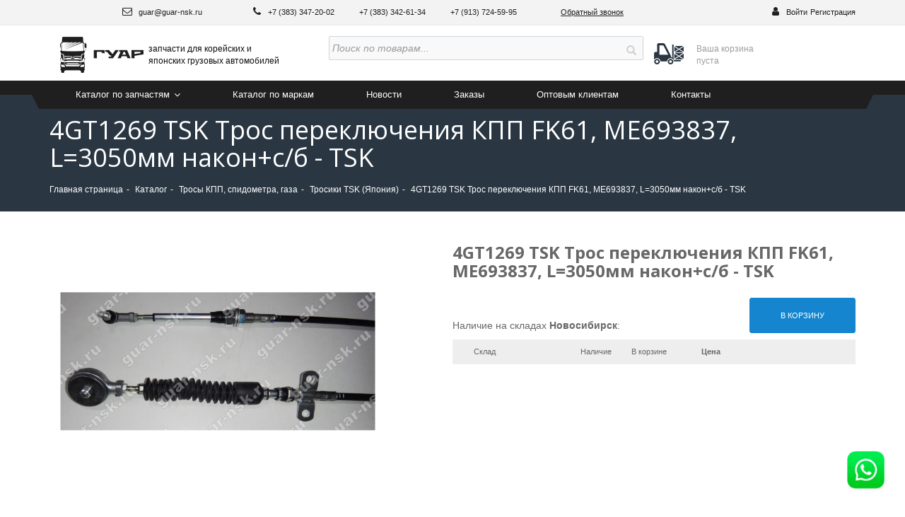

--- FILE ---
content_type: text/html; charset=UTF-8
request_url: https://guar-nsk.ru/catalog/trosy-kpp-spidometra-gaza/trosiki-tsk-yaponiya/4gt1269_tsk_tros_pereklyucheniya_kpp_fk61_me693837_l_3050mm_nakon_s_b/
body_size: 20123
content:
    <!DOCTYPE HTML>
    <html lang="ru" >
    <head>





        <title>4GT1269 TSK Трос переключения КПП FK61, ME693837, L=3050мм након+с/б 4GT1269 продажа в интернет магазине ГУАР</title>
        <meta http-equiv="Content-Type" content="text/html; charset=UTF-8" />
<meta name="robots" content="index, follow" />
<meta name="keywords" content="4gt1269 tsk трос переключения кпп fk61, me693837, l=3050мм након+с/б" />
<meta name="description" content="Мы предлагаем ассортимент лучших брендов запасных частей  - Тросики TSK (Япония) 4gt1269 tsk трос переключения кпп fk61, me693837, l=3050мм након+с/б 4GT1269 ПЕП009595, для корейских и японских грузовых автомобилей в наличии на складе и нашем магазине" />
<link href="/bitrix/css/main/bootstrap.css?1542264099141508" type="text/css"  rel="stylesheet" />
<link href="/bitrix/js/ui/design-tokens/dist/ui.design-tokens.css?175568602326358" type="text/css"  rel="stylesheet" />
<link href="/bitrix/js/ui/fonts/opensans/ui.font.opensans.css?16673015522555" type="text/css"  rel="stylesheet" />
<link href="/bitrix/js/main/popup/dist/main.popup.bundle.css?175568634731694" type="text/css"  rel="stylesheet" />
<link href="/bitrix/css/main/themes/blue/style.css?1542264099386" type="text/css"  rel="stylesheet" />
<link href="/local/templates/guar/components/bitrix/catalog.element/.default/style.css?154358412125992" type="text/css"  rel="stylesheet" />
<link href="/bitrix/components/bitrix/catalog.comments/templates/.default/style.css?15422640854569" type="text/css"  rel="stylesheet" />
<link href="/bitrix/panel/main/popup.css?167879579822696" type="text/css"  rel="stylesheet" />
<link href="/bitrix/components/bitrix/blog/templates/.default/style.css?166730163433777" type="text/css"  rel="stylesheet" />
<link href="/bitrix/components/bitrix/blog/templates/.default/themes/green/style.css?15422640841140" type="text/css"  rel="stylesheet" />
<link href="/bitrix/components/bitrix/catalog.comments/templates/.default/themes/black/style.css?154226408524" type="text/css"  rel="stylesheet" />
<link href="/local/templates/guar/components/bitrix/catalog.element/.default/themes/black/style.css?1542264119594" type="text/css"  rel="stylesheet" />
<link href="/local/templates/guar/components/bitrix/catalog.products.viewed/.default/style.css?15422640603828" type="text/css"  rel="stylesheet" />
<link href="/local/templates/guar/components/bitrix/catalog.products.viewed/.default/themes/blue/style.css?1542264060833" type="text/css"  rel="stylesheet" />
<link href="/local/templates/guar/assets/css/bootstrap.min.css?1542264119122107" type="text/css"  data-template-style="true"  rel="stylesheet" />
<link href="/local/templates/guar/assets/css/bootstrap-theme.min.css?154226411922550" type="text/css"  data-template-style="true"  rel="stylesheet" />
<link href="/local/templates/guar/assets/css/assets/aos.css?154226411928765" type="text/css"  data-template-style="true"  rel="stylesheet" />
<link href="/local/templates/guar/assets/css/template.css?15422641192843" type="text/css"  data-template-style="true"  rel="stylesheet" />
<link href="/local/templates/guar/assets/css/assets/slick.css?15422641191776" type="text/css"  data-template-style="true"  rel="stylesheet" />
<link href="/local/templates/guar/assets/css/bootstrap-select.min.css?16424965959777" type="text/css"  data-template-style="true"  rel="stylesheet" />
<link href="/local/templates/guar/assets/css/custom.css?16759364169084" type="text/css"  data-template-style="true"  rel="stylesheet" />
<link href="/local/templates/guar/components/bitrix/search.title/search-input/style.css?15422641192108" type="text/css"  data-template-style="true"  rel="stylesheet" />
<link href="/local/templates/guar/components/bitrix/sale.basket.basket.line/personal-cart/style.css?15422641194401" type="text/css"  data-template-style="true"  rel="stylesheet" />
<link href="/bitrix/components/bitrix/main.userconsent.request/templates/.default/user_consent.css?17612092934416" type="text/css"  data-template-style="true"  rel="stylesheet" />
<link href="/local/templates/guar/styles.css?155593972710220" type="text/css"  data-template-style="true"  rel="stylesheet" />
<link href="/local/templates/guar/template_styles.css?164250697316180" type="text/css"  data-template-style="true"  rel="stylesheet" />
<script>if(!window.BX)window.BX={};if(!window.BX.message)window.BX.message=function(mess){if(typeof mess==='object'){for(let i in mess) {BX.message[i]=mess[i];} return true;}};</script>
<script>(window.BX||top.BX).message({"pull_server_enabled":"N","pull_config_timestamp":0,"shared_worker_allowed":"Y","pull_guest_mode":"N","pull_guest_user_id":0,"pull_worker_mtime":1755685935});(window.BX||top.BX).message({"PULL_OLD_REVISION":"Для продолжения корректной работы с сайтом необходимо перезагрузить страницу."});</script>
<script>(window.BX||top.BX).message({"JS_CORE_LOADING":"Загрузка...","JS_CORE_NO_DATA":"- Нет данных -","JS_CORE_WINDOW_CLOSE":"Закрыть","JS_CORE_WINDOW_EXPAND":"Развернуть","JS_CORE_WINDOW_NARROW":"Свернуть в окно","JS_CORE_WINDOW_SAVE":"Сохранить","JS_CORE_WINDOW_CANCEL":"Отменить","JS_CORE_WINDOW_CONTINUE":"Продолжить","JS_CORE_H":"ч","JS_CORE_M":"м","JS_CORE_S":"с","JSADM_AI_HIDE_EXTRA":"Скрыть лишние","JSADM_AI_ALL_NOTIF":"Показать все","JSADM_AUTH_REQ":"Требуется авторизация!","JS_CORE_WINDOW_AUTH":"Войти","JS_CORE_IMAGE_FULL":"Полный размер"});</script>

<script src="/bitrix/js/main/core/core.js?1755686401511455"></script>

<script>BX.Runtime.registerExtension({"name":"main.core","namespace":"BX","loaded":true});</script>
<script>BX.setJSList(["\/bitrix\/js\/main\/core\/core_ajax.js","\/bitrix\/js\/main\/core\/core_promise.js","\/bitrix\/js\/main\/polyfill\/promise\/js\/promise.js","\/bitrix\/js\/main\/loadext\/loadext.js","\/bitrix\/js\/main\/loadext\/extension.js","\/bitrix\/js\/main\/polyfill\/promise\/js\/promise.js","\/bitrix\/js\/main\/polyfill\/find\/js\/find.js","\/bitrix\/js\/main\/polyfill\/includes\/js\/includes.js","\/bitrix\/js\/main\/polyfill\/matches\/js\/matches.js","\/bitrix\/js\/ui\/polyfill\/closest\/js\/closest.js","\/bitrix\/js\/main\/polyfill\/fill\/main.polyfill.fill.js","\/bitrix\/js\/main\/polyfill\/find\/js\/find.js","\/bitrix\/js\/main\/polyfill\/matches\/js\/matches.js","\/bitrix\/js\/main\/polyfill\/core\/dist\/polyfill.bundle.js","\/bitrix\/js\/main\/core\/core.js","\/bitrix\/js\/main\/polyfill\/intersectionobserver\/js\/intersectionobserver.js","\/bitrix\/js\/main\/lazyload\/dist\/lazyload.bundle.js","\/bitrix\/js\/main\/polyfill\/core\/dist\/polyfill.bundle.js","\/bitrix\/js\/main\/parambag\/dist\/parambag.bundle.js"]);
</script>
<script>BX.Runtime.registerExtension({"name":"jquery2","namespace":"window","loaded":true});</script>
<script>BX.Runtime.registerExtension({"name":"ui.design-tokens","namespace":"window","loaded":true});</script>
<script>BX.Runtime.registerExtension({"name":"ui.fonts.opensans","namespace":"window","loaded":true});</script>
<script>BX.Runtime.registerExtension({"name":"main.popup","namespace":"BX.Main","loaded":true});</script>
<script>BX.Runtime.registerExtension({"name":"popup","namespace":"window","loaded":true});</script>
<script>BX.Runtime.registerExtension({"name":"main.pageobject","namespace":"BX","loaded":true});</script>
<script>(window.BX||top.BX).message({"JS_CORE_LOADING":"Загрузка...","JS_CORE_NO_DATA":"- Нет данных -","JS_CORE_WINDOW_CLOSE":"Закрыть","JS_CORE_WINDOW_EXPAND":"Развернуть","JS_CORE_WINDOW_NARROW":"Свернуть в окно","JS_CORE_WINDOW_SAVE":"Сохранить","JS_CORE_WINDOW_CANCEL":"Отменить","JS_CORE_WINDOW_CONTINUE":"Продолжить","JS_CORE_H":"ч","JS_CORE_M":"м","JS_CORE_S":"с","JSADM_AI_HIDE_EXTRA":"Скрыть лишние","JSADM_AI_ALL_NOTIF":"Показать все","JSADM_AUTH_REQ":"Требуется авторизация!","JS_CORE_WINDOW_AUTH":"Войти","JS_CORE_IMAGE_FULL":"Полный размер"});</script>
<script>BX.Runtime.registerExtension({"name":"window","namespace":"window","loaded":true});</script>
<script>BX.Runtime.registerExtension({"name":"fx","namespace":"window","loaded":true});</script>
<script type="extension/settings" data-extension="currency.currency-core">{"region":"ru"}</script>
<script>BX.Runtime.registerExtension({"name":"currency.currency-core","namespace":"BX.Currency","loaded":true});</script>
<script>BX.Runtime.registerExtension({"name":"currency","namespace":"window","loaded":true});</script>
<script>(window.BX||top.BX).message({"MAIN_USER_CONSENT_REQUEST_TITLE":"Согласие пользователя","MAIN_USER_CONSENT_REQUEST_BTN_ACCEPT":"Принимаю","MAIN_USER_CONSENT_REQUEST_BTN_REJECT":"Не принимаю","MAIN_USER_CONSENT_REQUEST_LOADING":"Загрузка..","MAIN_USER_CONSENT_REQUEST_ERR_TEXT_LOAD":"Не удалось загрузить текст соглашения.","MAIN_USER_CONSENT_REQUEST_URL_CONFIRM":"Ознакомьтесь с текстом по ссылке"});</script>
<script>BX.Runtime.registerExtension({"name":"main_user_consent","namespace":"window","loaded":true});</script>
<script>(window.BX||top.BX).message({"LANGUAGE_ID":"ru","FORMAT_DATE":"DD.MM.YYYY","FORMAT_DATETIME":"DD.MM.YYYY HH:MI:SS","COOKIE_PREFIX":"BITRIX_SM","SERVER_TZ_OFFSET":"10800","UTF_MODE":"Y","SITE_ID":"s1","SITE_DIR":"\/","USER_ID":"","SERVER_TIME":1768513712,"USER_TZ_OFFSET":0,"USER_TZ_AUTO":"Y","bitrix_sessid":"e1e0f47c7a8f535ab593022ec4556695"});</script>


<script src="/bitrix/js/pull/protobuf/protobuf.js?1642411011274055"></script>
<script src="/bitrix/js/pull/protobuf/model.js?164241101170928"></script>
<script src="/bitrix/js/main/core/core_promise.js?16424098775220"></script>
<script src="/bitrix/js/rest/client/rest.client.js?164242852717414"></script>
<script src="/bitrix/js/pull/client/pull.client.js?175568593683861"></script>
<script src="/bitrix/js/main/jquery/jquery-2.2.4.min.js?166730146885578"></script>
<script src="/bitrix/js/main/popup/dist/main.popup.bundle.js?1759140014119638"></script>
<script src="/bitrix/js/main/pageobject/dist/pageobject.bundle.js?1755686401999"></script>
<script src="/bitrix/js/main/core/core_window.js?175568606798766"></script>
<script src="/bitrix/js/main/core/core_fx.js?154226410016888"></script>
<script src="/bitrix/js/currency/currency-core/dist/currency-core.bundle.js?17556858458800"></script>
<script src="/bitrix/js/currency/core_currency.js?17556858451181"></script>
<script type='text/javascript'>window['recaptchaFreeOptions']={'size':'normal','theme':'light','badge':'bottomright','version':'','action':'','lang':'ru','key':'6Lf-w6AcAAAAAM04uRfd5uv6YL5pFkJ96GfsakzW'};</script>
<script type="text/javascript">/* 
	ReCaptcha 2.0 Google js
	modul bitrix
	Shevtcoff S.V. 
	date 24.03.17
	time 08:55
	
	Recaptchafree - object
	Recaptchafree.render() - method render
	Recaptchafree.reset() - method reset
	Recaptchafree.items - array id widget
*/

/* global grecaptcha */

"use strict";

var Recaptchafree = Recaptchafree || {};
Recaptchafree.items = new Array();
Recaptchafree.form_submit;
/**
 * render recaptcha
 * @returns false
 */
Recaptchafree.render = function() { 
   if(window.grecaptcha){
        var elements = document.querySelectorAll('div.g-recaptcha');
        var widget;
        Recaptchafree.items = [];
        for (var i = 0; i < elements.length; i++) {
            if(elements[i].innerHTML === "") {
                widget = grecaptcha.render(elements[i], {
                    'sitekey' : elements[i].getAttribute("data-sitekey"),
                    'theme' : elements[i].getAttribute("data-theme"),
                    'size' : elements[i].getAttribute("data-size"),
                    'callback' : elements[i].getAttribute("data-callback"),
                    'badge' : elements[i].getAttribute("data-badge")
                });
                elements[i].setAttribute("data-widget", widget);
                Recaptchafree.items.push(widget);
            } else {
                widget =  elements[i].getAttribute("data-widget");
                Recaptchafree.items.push(parseInt(widget));
            }
        }
    } 
    
};
/**
 * reset recaptcha after ajax or show modal
 * @returns  false
 */
Recaptchafree.reset = function() { 
   if(window.grecaptcha){
        Recaptchafree.render();
            for (var i = 0; i < Recaptchafree.items.length; i++) {
                grecaptcha.reset(Recaptchafree.items[i]);
            } 

    }  
};
/**
 * callback submit form with invisible recaptcha
 * @param {type} token
 * @returns false
 */
function RecaptchafreeSubmitForm(token) {
    if(Recaptchafree.form_submit !== undefined){
        var x = document.createElement("INPUT"); // create token input
        x.setAttribute("type", "hidden");  
        x.name = "g-recaptcha-response";
        x.value = token;
        Recaptchafree.form_submit.appendChild(x);  // append current form
        var elements = Recaptchafree.form_submit.elements;
        for (var i = 0; i < elements.length; i++) {
            if(elements[i].getAttribute("type") === "submit")  {
                var submit_hidden = document.createElement("INPUT"); // create submit input hidden
                submit_hidden.setAttribute("type", "hidden");  
                submit_hidden.name = elements[i].name;
                submit_hidden.value = elements[i].value;
                Recaptchafree.form_submit.appendChild(submit_hidden);  // append current form
            }
        }
        document.createElement('form').submit.call(Recaptchafree.form_submit); // submit form
    }       
};
/**
 * onload recaptcha  
 * @returns  false
 */
function onloadRecaptchafree(){
    Recaptchafree.render();
    // If invisible recaptcha on the page
    if (document.addEventListener) { 
        document.addEventListener('submit',function(e){
            if(e.target && e.target.tagName === "FORM"){
                var g_recaptcha = e.target.querySelectorAll('div.g-recaptcha');
                if(g_recaptcha[0] !== undefined && g_recaptcha[0].getAttribute("data-size") === "invisible"){
                    var widget_id = g_recaptcha[0].getAttribute("data-widget");
                    grecaptcha.execute(widget_id);
                    Recaptchafree.form_submit = e.target;
                    e.preventDefault();    
                }
            } 
        }, false);
    } else {
        document.attachEvent("onsubmit", function(e){
            var target = e.target || e.srcElement;
            if(e.target && e.target.tagName === "FORM"){
                var widget_id = e.target.getAttribute("data-widget");
                grecaptcha.execute(widget_id);
                Recaptchafree.form_submit = target;    
                e.returnValue = false;
            }
        });
    }
    // hide grecaptcha-badge, if multi invisible recaptcha
    var badges = document.querySelectorAll('.grecaptcha-badge'); 
    for (var i = 1; i < badges.length; i++) {
        badges[i].style.display="none";
    }
} </script>
<script>
					(function () {
						"use strict";

						var counter = function ()
						{
							var cookie = (function (name) {
								var parts = ("; " + document.cookie).split("; " + name + "=");
								if (parts.length == 2) {
									try {return JSON.parse(decodeURIComponent(parts.pop().split(";").shift()));}
									catch (e) {}
								}
							})("BITRIX_CONVERSION_CONTEXT_s1");

							if (cookie && cookie.EXPIRE >= BX.message("SERVER_TIME"))
								return;

							var request = new XMLHttpRequest();
							request.open("POST", "/bitrix/tools/conversion/ajax_counter.php", true);
							request.setRequestHeader("Content-type", "application/x-www-form-urlencoded");
							request.send(
								"SITE_ID="+encodeURIComponent("s1")+
								"&sessid="+encodeURIComponent(BX.bitrix_sessid())+
								"&HTTP_REFERER="+encodeURIComponent(document.referrer)
							);
						};

						if (window.frameRequestStart === true)
							BX.addCustomEvent("onFrameDataReceived", counter);
						else
							BX.ready(counter);
					})();
				</script>



<script src="/bitrix/components/bitrix/search.title/script.js?175568634810542"></script>
<script src="/local/templates/guar/components/bitrix/sale.basket.basket.line/personal-cart/script.js?15422641195335"></script>
<script src="/bitrix/components/bitrix/main.userconsent.request/templates/.default/user_consent.js?176120929312870"></script>
<script src="/local/templates/guar/assets/js/assets/slick.min.js?154226411942863"></script>
<script src="/local/templates/guar/assets/js/assets/jquery.mask.min.js?15422641198185"></script>
<script src="/local/templates/guar/assets/js/assets/aos.js?154226411913288"></script>
<script src="/local/templates/guar/assets/js/template.js?175628813225271"></script>
<script src="/local/templates/guar/assets/js/bootstrap.min.js?154226411937219"></script>
<script src="/local/templates/guar/components/bitrix/catalog.element/.default/script.js?155594371087349"></script>
<script src="/local/components/volmax/addToBasket/script.js?162504336446"></script>
<script src="/bitrix/components/bitrix/catalog.comments/templates/.default/script.js?15422640857355"></script>
<script src="/local/templates/guar/components/bitrix/catalog.products.viewed/.default/script.js?15422640601291"></script>

        <meta http-equiv="X-UA-Compatible" content="IE=edge">
        <meta name="viewport" content="width=device-width, initial-scale=1">
        

        
        <!--[if lt IE 9]>
        <script src="https://oss.maxcdn.com/html5shiv/3.7.3/html5shiv.min.js"></script>
        <script src="https://oss.maxcdn.com/respond/1.4.2/respond.min.js"></script>
        <![endif]-->
        <script> if (document.documentElement) {
                document.documentElement.id = "js"
            }
            ; </script>

               



        <script>
            document.addEventListener('DOMContentLoaded', () => {
                let cookieconsentLoad = 0;
                let insertionPoint = document.querySelector('#scripts');
                if (!insertionPoint) {
                    console.warn("Элемент #scripts не найден. Скрипт cookieconsent будет добавлен в конец body.");
                    insertionPoint = document.body;
                }

                const loadCookieConsent = function(event) {
                    if (cookieconsentLoad === 0) {
                        cookieconsentLoad = 1;

                        // Удаляем обработчики событий после первого срабатывания
                        document.removeEventListener('mousedown', loadCookieConsent);
                        document.removeEventListener('keydown', loadCookieConsent);
                        document.removeEventListener('touchstart', loadCookieConsent);
                        document.removeEventListener('scroll', loadCookieConsent);
                        document.removeEventListener('mousemove', loadCookieConsent);
                        document.removeEventListener('wheel', loadCookieConsent);

                        const script = document.createElement('script');
                        script.src = "/local/templates/guar/assets/js/cookieconsent.min.js";
                        script.onload = function() {
                            if (sessionStorage.getItem('cookie_allow') !== '1') {
                                const palettes = {
                                    site: {
                                        "popup": { "background": "#333", "text": "#fff" },
                                        "button": {
                                            "background": "transparent",
                                            "border": "transparent",
                                            "text": "#fff",
                                            padding: '5px 20px'
                                        }
                                    }
                                };

                                const CookieConsent = window.CookieConsent;
                                const cookie_show = new CookieConsent({
                                    type: 'opt-in',
                                    theme: 'classic',
                                    palette: palettes.site,
                                    position: 'bottom',
                                    content: {
                                        header: 'Управление файлами cookie',
                                        message: 'Наш сайт обрабатывает файлы cookie (в том числе, файлы cookie, используемые «Яндекс-метрикой»). Нажимая на кнопку «Соглашаюсь», вы даете свое согласие на обработку файлов cookie вашего браузера в соответствии с нашей <a href="/privacy-policy/" target="_blank">политикой конфиденциальности</a>.',
                                        dismiss: 'Отклонить',
                                        allow: 'Соглашаюсь',
                                        deny: 'Отклонить',
                                        link: 'Подробнее',
                                        href: '/privacy-policy/',
                                        close: '❌',
                                        policy: 'Политика конфиденциальности',
                                        target: '_blank',
                                    },
                                    layout: 'basic-header',
                                    cookie: {
                                        domain: 'guar-nsk.ru',
                                        secure: true,
                                        name: 'cookieconsent_status',
                                        path: '/',
                                        expiryDays: 365
                                    },
                                    showLink: true,
                                    revokable: false,
                                    revoke: {
                                        expires: 365,
                                        days: 365,
                                        all: true
                                    },
                                    law: {
                                        regionalLaw: false,
                                        countryCode: 'RU'
                                    },
                                    location: false,
                                    dismissOnScroll: false,
                                    dismissOnTimeout: false,
                                    dismissOnWindowClick: false,
                                    dismissOnLinkClick: false,
                                    dismissOnKeyPress: false,
                                });

                                document.querySelector('.cc-ALLOW')?.addEventListener('click', function() {
                                    if (typeof cookie_show !== 'undefined' && cookie_show && typeof CookieConsent !== 'undefined' && CookieConsent) {
                                        cookie_show.setStatuses(CookieConsent.ALLOW);
                                        cookie_show.close();
                                        cookie_show.destroy();
                                    } else {
                                        console.error('cookie_show or CookieConsent is not defined. Cannot set statuses or close.');
                                    }
                                    sessionStorage.setItem('cookie_allow', '1');
                                    console.log('sessionStorage: cookie_allow установлен в 1');
                                });

                                cookie_show.on("initialized", (status) => console.log('cookieconsent initialized'));
                                cookie_show.on("statusChanged", function(cookieName, status, chosenBefore) {
                                    console.log('statusChanged ' + status + 'for cookie' + cookieName);
                                });
                                cookie_show.on("error", console.error);
                            }
                        };

                        script.onerror = function() {
                            console.error('Ошибка загрузки cookieconsent.min.js');
                        };

                        insertionPoint.appendChild(script);
                    }
                };

                // Добавляем обработчики событий
                document.addEventListener('mousedown', loadCookieConsent);
                document.addEventListener('keydown', loadCookieConsent);
                document.addEventListener('touchstart', loadCookieConsent);
                document.addEventListener('scroll', loadCookieConsent);
                document.addEventListener('mousemove', loadCookieConsent);
                document.addEventListener('wheel', loadCookieConsent);
            })
        </script>

        <style>
            .cc-window{
                z-index: 999999;
                border-radius: 8px;
                margin: 5px;
                max-width: calc(100% - 10px);
                right: 20px;
                font-family: TT Norms, sans-serif;
            }
            .cc-window.cc-banner{
                padding: 17px 15px !important;
            }
            .cc-header{
                font-size: 16px;
                font-family: TT Norms, sans-serif;
                font-weight: 500;
                font-weight: normal !important;
            }

            .cc-message,
            .cc-message a {
                font-size: 18px;
                font-family: TT Norms, sans-serif;
            }

            .cc-message a {
                font-weight: 500;
            }

            .cc-theme-classic .cc-btn:last-child {
                min-width: auto !important;
            }

            .cc-link {
                opacity: 1 !important;
                font-family: TT Norms, sans-serif;
                font-size: 17px;
            }

            @media (max-width: 1023.98px) {
                .cc-window.cc-banner {
                    flex-direction: column;
                    align-items: unset;
                }
            }
        </style>

    </head>



<body >
<div id="panel">
    </div>

<header>
    <div class="contacts-personal-area">
        <div class="container">
            <ul>
                <li class="town-area">
                                    </li>

                <li class="email-area"> <a href="mailto:email@email.ru"> <span class="fa fa-envelope-o" aria-hidden="true"></span>
guar@guar-nsk.ru </a> </li>
<li class="phones-area"> <span class="fa fa-phone" aria-hidden="true"></span> <a href="tel:83833472002">
+7 (383) 347-20-02 </a>&nbsp; &nbsp; &nbsp; &nbsp;&nbsp;<a href="tel:83833426134">+7 (383) 342-61-34 </a>&nbsp; &nbsp; &nbsp; &nbsp;&nbsp;<a href="tel:88005003278">+7 (913)&nbsp;724-59-95</a></li>                <li class="callback-area">
                    <a href="#get-callback" data-toggle="modal">
                        Обратный звонок
                    </a>
                </li>
                <li class="personal-area">
                    <i class="fa fa-user"></i>
                                                        <a href="/auth/">Войти</a>
                    <a href="/auth/registration/?register=yes&backurl=%2Fcatalog%2Ftrosy-kpp-spidometra-gaza%2Ftrosiki-tsk-yaponiya%2F4gt1269_tsk_tros_pereklyucheniya_kpp_fk61_me693837_l_3050mm_nakon_s_b%2F">Регистрация</a>
                                 </li>
            </ul>
        </div>
    </div>
    <div class="logo-search-cart-area">
        <div class="container">
            <div class="logo-area col-md-4 col-xs-12 col-sm-4">

                <a href="/">
    <img class="img-responsive" src="/local/templates/guar/assets/img/gtlb.png"
         alt="запчасти для корейских и японских грузовых автомобилей"/>
    <span>запчасти для корейских и <br/> японских грузовых автомобилей</span>
</a>
            </div>
            <div class="search-area col-md-5 col-xs-12 col-sm-4">
                	<div id="title-search">
	<form action="/catalog/">
        <div class="form-group">
        <input class="form-control" placeholder="Поиск по товарам..." id="title-search-input" type="text" name="q" value=""  autocomplete="off" />&nbsp;
            <button type="submit" name="s" value="s" class="btn glyphicon glyphicon-search"></button>
        </div>
	</form>
	</div>




<script>
	BX.ready(function(){
		new JCTitleSearch({
			'AJAX_PAGE' : '/catalog/trosy-kpp-spidometra-gaza/trosiki-tsk-yaponiya/4gt1269_tsk_tros_pereklyucheniya_kpp_fk61_me693837_l_3050mm_nakon_s_b/',
			'CONTAINER_ID': 'title-search',
			'INPUT_ID': 'title-search-input',
			'MIN_QUERY_LEN': 2
		});
	});
</script>
            </div>
            <div class="ajax_basket_line">
                


<script>
var bx_basketFKauiI = new BitrixSmallCart;
</script>
<div id="bx_basketFKauiI" class="bx-basket bx-opener"><!--'start_frame_cache_bx_basketFKauiI'--><!--    <div class="cart-area col-md-3 col-xs-12 col-sm-4 ">-->
    <div class="cart-area">
        <a href="/personal/cart/">


                        <span class="cart-title full-cart-title">

                

                                    <span class="cart-title">
                 Ваша корзина
                        </span>
                    <span class="cart-items-info">
                            пуста
                        </span>
                        </a>
    </div>


<!--'end_frame_cache_bx_basketFKauiI'--></div>

<script type="text/javascript">
	bx_basketFKauiI.siteId       = 's1';
	bx_basketFKauiI.cartId       = 'bx_basketFKauiI';
	bx_basketFKauiI.ajaxPath     = '/bitrix/components/bitrix/sale.basket.basket.line/ajax.php';
	bx_basketFKauiI.templateName = 'personal-cart';
	bx_basketFKauiI.arParams     =  {'PATH_TO_BASKET':'/personal/cart/','PATH_TO_PERSONAL':'/personal/','SHOW_PERSONAL_LINK':'N','SHOW_NUM_PRODUCTS':'Y','SHOW_TOTAL_PRICE':'N','SHOW_PRODUCTS':'N','POSITION_FIXED':'N','SHOW_AUTHOR':'Y','PATH_TO_REGISTER':'/auth/','PATH_TO_PROFILE':'/personal/','COMPONENT_TEMPLATE':'personal-cart','PATH_TO_ORDER':'/personal/order/make/','SHOW_EMPTY_VALUES':'N','PATH_TO_AUTHORIZE':'/auth/','SHOW_REGISTRATION':'Y','HIDE_ON_BASKET_PAGES':'Y','CACHE_TYPE':'A','SHOW_DELAY':'Y','SHOW_NOTAVAIL':'Y','SHOW_IMAGE':'Y','SHOW_PRICE':'Y','SHOW_SUMMARY':'Y','POSITION_VERTICAL':'top','POSITION_HORIZONTAL':'right','MAX_IMAGE_SIZE':'70','AJAX':'N','~PATH_TO_BASKET':'/personal/cart/','~PATH_TO_PERSONAL':'/personal/','~SHOW_PERSONAL_LINK':'N','~SHOW_NUM_PRODUCTS':'Y','~SHOW_TOTAL_PRICE':'N','~SHOW_PRODUCTS':'N','~POSITION_FIXED':'N','~SHOW_AUTHOR':'Y','~PATH_TO_REGISTER':'/auth/','~PATH_TO_PROFILE':'/personal/','~COMPONENT_TEMPLATE':'personal-cart','~PATH_TO_ORDER':'/personal/order/make/','~SHOW_EMPTY_VALUES':'N','~PATH_TO_AUTHORIZE':'/auth/','~SHOW_REGISTRATION':'Y','~HIDE_ON_BASKET_PAGES':'Y','~CACHE_TYPE':'A','~SHOW_DELAY':'Y','~SHOW_NOTAVAIL':'Y','~SHOW_IMAGE':'Y','~SHOW_PRICE':'Y','~SHOW_SUMMARY':'Y','~POSITION_VERTICAL':'top','~POSITION_HORIZONTAL':'right','~MAX_IMAGE_SIZE':'70','~AJAX':'N','cartId':'bx_basketFKauiI'}; // TODO \Bitrix\Main\Web\Json::encode
	bx_basketFKauiI.closeMessage = 'Скрыть';
	bx_basketFKauiI.openMessage  = 'Раскрыть';
	bx_basketFKauiI.activate();
</script>            </div>

        </div>
    </div>

    <div class="navbar-breadcrumbs-wrapper">
        <nav class="navbar top-navigation-area">
            <div class="container">
                <div class="navbar-header">
                    <button type="button" class="navbar-toggle collapsed" data-toggle="collapse"
                            data-target="#top-navigation" aria-expanded="false">
                            <span class="sr-only">
                                Навигация
                            </span>
                        <span class="icon-bar"></span>
                        <span class="icon-bar"></span>
                        <span class="icon-bar"></span>
                    </button>
                </div>
                <div class="collapse navbar-collapse" id="top-navigation">
                    <ul class="nav navbar-nav">
                        <li class="dropdown active">
                            <a href="#" class="dropdown-toggle" data-toggle="dropdown" role="button"
                               aria-haspopup="true" aria-expanded="false">
                                Каталог по запчастям <span class="caret"></span>
                            </a>
                            <ul class="dropdown-menu" data-dropdown-in="fadeInDown" data-dropdown-out="fadeOutUp">

                                


    <li><a href="/catalog/">Все категории</a></li>


    <li><a href="/catalog/vykhlopnaya-sistema/">Выхлопная система</a></li>


    <li><a href="/catalog/dvigatel/">Двигатель</a></li>


    <li><a href="/catalog/detali-gidravliki-pnevmatiki/">Детали гидравлики, пневматики</a></li>


    <li><a href="/catalog/detali-kuzova-kabiny-ramy/">Детали кузова, кабины, рамы</a></li>


    <li><a href="/catalog/detali-khodovoy-rulevoe-podveska/">Детали ходовой, рулевое, подвеска</a></li>


    <li><a href="/catalog/zapchasti-cm/">Запчасти CM</a></li>


    <li><a href="/catalog/korziny_dis/">Корзины, Дис</a></li>


    <li><a href="/catalog/krestoviny/">Крестовины</a></li>


    <li><a href="/catalog/originalnye-zapchasti/">Оригинальные запчасти</a></li>


    <li><a href="/catalog/podshipniki-podvesnye-vyzhimnye/">Подшипники, подвесные, выжимные</a></li>


    <li><a href="/catalog/salniki-pylniki/">Сальники, пыльники</a></li>


    <li><a href="/catalog/sto_prochie_zapchasti/">СТО/Прочие запчасти</a></li>


    <li><a href="/catalog/tormoznye-kolodki-nakladki-diski/">Тормозные колодки, накладки, диски</a></li>


    <li><a href="/catalog/transmissiya-stseplenie/">Трансмиссия, сцепление</a></li>


    <li><a href="/catalog/trosy-kpp-spidometra-gaza/">Тросы КПП, спидометра, газа</a></li>


    <li><a href="/catalog/filtry/">Фильтры</a></li>


    <li><a href="/catalog/elektrika/">Электрика</a></li>


    <li><a href="/catalog/elementy-toplivnoy-apparatury/">Элементы топливной аппаратуры</a></li>


                                                            </ul>
                        </li>

                        


    <li><a href="/brands/">Каталог по маркам</a></li>


    <li><a href="/news/">Новости</a></li>


    <li><a href="/personal/orders/">Заказы</a></li>


    <li><a href="/opt-trade/">Оптовым клиентам</a></li>


    <li><a href="/contacts/">Контакты</a></li>


                                            </ul>
                </div>
            </div>
        </nav>
                    <div class="breadcrumbs-area">
                <div class="container">
                    <h1>4GT1269 TSK Трос переключения КПП FK61, ME693837, L=3050мм након+с/б - TSK</h1>
                    <ol class="breadcrumb" itemscope itemtype="http://schema.org/BreadcrumbList"><li  itemprop="itemListElement" itemscope itemtype="http://schema.org/ListItem"><a href="/" title="Главная страница"  itemprop="item"><span itemprop="name">Главная страница</span></a></li><li  itemprop="itemListElement" itemscope itemtype="http://schema.org/ListItem"><a href="/catalog/" title="Каталог"  itemprop="item"><span itemprop="name">Каталог</span></a></li><li  itemprop="itemListElement" itemscope itemtype="http://schema.org/ListItem"><a href="/catalog/trosy-kpp-spidometra-gaza/" title="Тросы КПП, спидометра, газа"  itemprop="item"><span itemprop="name">Тросы КПП, спидометра, газа</span></a></li><li  itemprop="itemListElement" itemscope itemtype="http://schema.org/ListItem"><a href="/catalog/trosy-kpp-spidometra-gaza/trosiki-tsk-yaponiya/" title="Тросики TSK (Япония)"  itemprop="item"><span itemprop="name">Тросики TSK (Япония)</span></a></li><li class="active" itemprop="itemListElement" itemscope itemtype="http://schema.org/ListItem"><span itemprop="name">4GT1269 TSK Трос переключения КПП FK61, ME693837, L=3050мм након+с/б - TSK</span></li> </ol>                </div>
            </div>
            </div>
</header>

    <main>
        <section class="catalog-element">
            <article>
                <div class="container">
                    <div class="catalog-element-about-area row">

                        <!--<div class='row'>-->
                                                

    <div class="bx-catalog-element bx-black" id="bx_117848907_157748"
         itemscope itemtype="http://schema.org/Product">
        <div class="container-fluid">
                        <!--		<div class="row">-->
            <!--			<div class="col-md-6 col-sm-12">-->
            <div class="catalog-element-slider col-lg-5 col-md-6 col-sm-12">
                <div class="product-item-detail-slider-container" id="bx_117848907_157748_big_slider">
                    <span class="product-item-detail-slider-close" data-entity="close-popup"></span>
                    <div class="product-item-detail-slider-block
						"
                         data-entity="images-slider-block">
                        <span class="product-item-detail-slider-left" data-entity="slider-control-left"
                              style="display: none;"></span>
                        <span class="product-item-detail-slider-right" data-entity="slider-control-right"
                              style="display: none;"></span>
                        <div class="product-item-label-text product-item-label-big product-item-label-top product-item-label-left"
                             id="bx_117848907_157748_sticker"
                            style="display: none;">
                                                    </div>
                                                <div class="product-item-detail-slider-images-container" data-entity="images-container">
                                                                <div class="product-item-detail-slider-image active"
                                         data-entity="image" data-id="51684714">
                                        <img src="/upload/iblock/388/vypdjjayscrsd9cvt8awb1vml701hcxi.jpg" alt="4gt1269 tsk трос переключения кпп fk61, me693837, l=3050мм након+с/б"
                                             title="4GT1269 TSK Трос переключения КПП FK61, ME693837, L=3050мм након+с/б" itemprop="image">
                                    </div>
                                                                    <div class="product-item-detail-slider-progress-bar" data-entity="slider-progress-bar"
                                     style="width: 0;"></div>
                                                        </div>
                    </div>
                                        <!--				</div>-->
                </div>
            </div>

            <!--			<div class="col-md-6 col-sm-12">-->
            <div class="catalog-element-about col-lg-offset-1 col-lg-6 col-md-6 col-sm-12">
                <div class="row">
                    <h2>
                        4GT1269 TSK Трос переключения КПП FK61, ME693837, L=3050мм након+с/б - TSK                    </h2>
                    

                        <div class="ajax_wrap">
                            

<div class="errors_wrap">
    </div>

<div data-id="157748" class="catalog-element-stores catalog-element-stores-new">

    <div class="addToBasketBtnWrap" > <button class="addToBasketBtn btn btn-primary" >В корзину</button> </div>

    <ul>

        <p>Наличие на складах <b>Новосибирск</b>:</p>

        <li class="catalog-element-stores-head" >
            <span class="title">Склад</span>
            <span class="number">Наличие</span>
            <span class="number">В корзине</span>
            <span class="price">Цена</span>
        </li>

                                                                                                                                
        <!--<p>Наличие на складах <b>Кемерово</b>:</p>

        <li class="catalog-element-stores-head" >
            <span class="title">Склад</span>
            <span class="number">Наличие</span>
            <span class="number">В корзине</span>
            <span class="price">Цена</span>
        </li>

        
            <li><span class="title"></span>
                <span class="number"> шт.</span>
                <span class="number">
                                                                                        0
                                            шт.
                </span>
                <span class="price">
                     руб.                 </span>

                <span class="btn_wrap">
                                                      <div class="addToBasketUpdate" data-store-id=""  data-id="" >
                                    <div class="form-group">
                                    <button id="minusBasketItem" class="btn btn-success">-</button>
                                    <input id="product-count" type="text" class="form-control product_count" value="0" placeholder="">
                                    <button id="plusBasketItem" class="btn btn-success">+</button>
                                </div>
                             </div>
                                         </span>

            </li>

        -->

    </ul>



</div>
                        </div>
                    
                        
                    
                    
                </div>
            </div>


        </div>
                <div class="container">        
                <div class="catalog-element-properties row">
                    <ul class="col-lg-12">
                        
                            <li>
                                <span>Производитель</span> TSK                            </li>
                            
                            
                            <li>
                                <span>Код производителя</span> 4GT1269                            </li>
                            
                            
                            <li>
                                <span>ОЕ номер</span> ME693837                            </li>
                            
                                                </ul>
                </div>       
        </div>

    </div>


    </div>
    </div>

    <div class="tab-line">
        <div class="container">


            <div class="tabbed-content catalog-element-tabs row">
                <nav class="tabs">
                    <ul>
                        <li><a href="#tab1" class="active">Подробное описание</a></li>
                        <li><a href="#tab2">Аналогичные товары</a></li>
                        <li><a href="#tab3">Отзывы</a></li>
                        <li><a href="#tab4">Доставка</a></li>

                    </ul>
                </nav>

                <div id="tab1" class="item active" data-title="Подробное описание">
                    <div class="item-content">
                        <p>Интернет-магазин автозапчастей для корейских и японских грузовых автомобилей.</p>                    </div>
                </div>

                <div id="tab2" class="item" data-title="Аналогичные товары">
                    <div class="item-content">

                        
                        
                    </div>
                </div>

                <div id="tab3" class="item" data-title="Отзывы">
                    <div class="item-content">
                        <div id="soc_comments_div_157748" class="bx_soc_comments_div bx_important bx_black"><div id="soc_comments_157748" class="bx-catalog-tab-section-container">
	<ul class="bx-catalog-tab-list" style="left: 0;"><li id="soc_comments_157748BLOG"><span>Комментарии</span></li></ul>
	<div class="bx-catalog-tab-body-container">
		<div class="bx-catalog-tab-container"><div id="soc_comments_157748BLOG_cont" class="tab-off"><div id="bx-cat-soc-comments-blg_157748">Загрузка комментариев...</div></div></div>
	</div>
</div>
</div>
<script>
var obCatalogComments_157748 = new JCCatalogSocnetsComments({'serviceList':{'blog':true},'settings':{'blog':{'ajaxUrl':'/bitrix/components/bitrix/catalog.comments/templates/.default/ajax.php?IBLOCK_ID=11&ELEMENT_ID=157748&SITE_ID=s1','ajaxParams':[],'contID':'bx-cat-soc-comments-blg_157748'}},'tabs':{'activeTabId':'BLOG','tabsContId':'soc_comments_157748','tabList':['BLOG']}});
</script>                    </div>
                </div>

                <div id="tab4" class="item" data-title="Доставка">
                    <div class="item-content">
                        <p>
    Доставка осуществляется тремя способами:
</p>
<ul>
    <li>Самовывоз.<br>
        Товар можно забрать самостоятельно со склада компании "Гуар" или из любого магазина при условии предварительного согласования.<br>
        <br>
    </li>
    <li>Доставка экспедитором.<br>
        Наши экспедиторы доставят ваш&nbsp;заказ в пределах города. Если сумма заказа будет меньше 30 000 рублей, то стоимость доставки составит&nbsp;500&nbsp;рублей.<br>
        <br>
    </li>
    <li>Доставка транспортной компанией.<br>
        Мы бесплатно&nbsp;доставим ваш заказ до транспортной компании. Услуги транспортной компании оплачиваются клиентом самостоятельно.</li>
</ul>                    </div>
                </div>


            </div>


        </div>
    </div>




    <meta itemprop="name" content="4GT1269 TSK Трос переключения КПП FK61, ME693837, L=3050мм након+с/б - TSK"/>
    <meta itemprop="category" content="Тросы КПП, спидометра, газа/Тросики TSK (Япония)"/>
    <span itemprop="offers" itemscope itemtype="http://schema.org/Offer">
			<meta itemprop="price" content="4264"/>
			<meta itemprop="priceCurrency" content="RUB"/>
			<link itemprop="availability"
                  href="http://schema.org/InStock"/>
		</span>
        </div>

    <script>
        BX.message({
            ECONOMY_INFO_MESSAGE: 'Скидка #ECONOMY#',
            TITLE_ERROR: 'Ошибка',
            TITLE_BASKET_PROPS: 'Свойства товара, добавляемые в корзину',
            BASKET_UNKNOWN_ERROR: 'Неизвестная ошибка при добавлении товара в корзину',
            BTN_SEND_PROPS: 'Выбрать',
            BTN_MESSAGE_BASKET_REDIRECT: 'Перейти в корзину',
            BTN_MESSAGE_CLOSE: 'Закрыть',
            BTN_MESSAGE_CLOSE_POPUP: 'Продолжить покупки',
            TITLE_SUCCESSFUL: 'Товар добавлен в корзину',
            COMPARE_MESSAGE_OK: 'Товар добавлен в список сравнения',
            COMPARE_UNKNOWN_ERROR: 'При добавлении товара в список сравнения произошла ошибка',
            COMPARE_TITLE: 'Сравнение товаров',
            BTN_MESSAGE_COMPARE_REDIRECT: 'Перейти в список сравнения',
            PRODUCT_GIFT_LABEL: 'Подарок',
            PRICE_TOTAL_PREFIX: 'на сумму',
            RELATIVE_QUANTITY_MANY: 'много',
            RELATIVE_QUANTITY_FEW: 'мало',
            SITE_ID: 's1'
        });

        var obbx_117848907_157748 =
        new JCCatalogElement({'CONFIG':{'USE_CATALOG':true,'SHOW_QUANTITY':true,'SHOW_PRICE':true,'SHOW_DISCOUNT_PERCENT':true,'SHOW_OLD_PRICE':true,'USE_PRICE_COUNT':false,'DISPLAY_COMPARE':false,'MAIN_PICTURE_MODE':['POPUP','MAGNIFIER'],'ADD_TO_BASKET_ACTION':['ADD'],'SHOW_CLOSE_POPUP':false,'SHOW_MAX_QUANTITY':'Y','RELATIVE_QUANTITY_FACTOR':'5','TEMPLATE_THEME':'black','USE_STICKERS':true,'USE_SUBSCRIBE':true,'SHOW_SLIDER':'Y','SLIDER_INTERVAL':'5000','ALT':'4gt1269 tsk трос переключения кпп fk61, me693837, l=3050мм након+с/б','TITLE':'4GT1269 TSK Трос переключения КПП FK61, ME693837, L=3050мм након+с/б','MAGNIFIER_ZOOM_PERCENT':'200','USE_ENHANCED_ECOMMERCE':'N','DATA_LAYER_NAME':'','BRAND_PROPERTY':''},'VISUAL':{'ID':'bx_117848907_157748','DISCOUNT_PERCENT_ID':'bx_117848907_157748_dsc_pict','STICKER_ID':'bx_117848907_157748_sticker','BIG_SLIDER_ID':'bx_117848907_157748_big_slider','BIG_IMG_CONT_ID':'bx_117848907_157748_bigimg_cont','SLIDER_CONT_ID':'bx_117848907_157748_slider_cont','OLD_PRICE_ID':'bx_117848907_157748_old_price','PRICE_ID':'bx_117848907_157748_price','DISCOUNT_PRICE_ID':'bx_117848907_157748_price_discount','PRICE_TOTAL':'bx_117848907_157748_price_total','SLIDER_CONT_OF_ID':'bx_117848907_157748_slider_cont_','QUANTITY_ID':'bx_117848907_157748_quantity','QUANTITY_DOWN_ID':'bx_117848907_157748_quant_down','QUANTITY_UP_ID':'bx_117848907_157748_quant_up','QUANTITY_MEASURE':'bx_117848907_157748_quant_measure','QUANTITY_LIMIT':'bx_117848907_157748_quant_limit','BUY_LINK':'bx_117848907_157748_buy_link','ADD_BASKET_LINK':'bx_117848907_157748_add_basket_link','BASKET_ACTIONS_ID':'bx_117848907_157748_basket_actions','NOT_AVAILABLE_MESS':'bx_117848907_157748_not_avail','COMPARE_LINK':'bx_117848907_157748_compare_link','TREE_ID':'bx_117848907_157748_skudiv','DISPLAY_PROP_DIV':'bx_117848907_157748_sku_prop','DISPLAY_MAIN_PROP_DIV':'bx_117848907_157748_main_sku_prop','OFFER_GROUP':'bx_117848907_157748_set_group_','BASKET_PROP_DIV':'bx_117848907_157748_basket_prop','SUBSCRIBE_LINK':'bx_117848907_157748_subscribe','TABS_ID':'bx_117848907_157748_tabs','TAB_CONTAINERS_ID':'bx_117848907_157748_tab_containers','SMALL_CARD_PANEL_ID':'bx_117848907_157748_small_card_panel','TABS_PANEL_ID':'bx_117848907_157748_tabs_panel'},'PRODUCT_TYPE':'1','PRODUCT':{'ID':'157748','ACTIVE':'Y','PICT':{'ID':'51684714','SRC':'/upload/iblock/388/vypdjjayscrsd9cvt8awb1vml701hcxi.jpg','WIDTH':'1280','HEIGHT':'562'},'NAME':'4GT1269 TSK Трос переключения КПП FK61, ME693837, L=3050мм након+с/б','SUBSCRIPTION':true,'ITEM_PRICE_MODE':'S','ITEM_PRICES':[{'UNROUND_BASE_PRICE':'4264','UNROUND_PRICE':'4264','BASE_PRICE':'4264','PRICE':'4264','ID':'404691','PRICE_TYPE_ID':'4','CURRENCY':'RUB','DISCOUNT':'0','PERCENT':'0','QUANTITY_FROM':'','QUANTITY_TO':'','QUANTITY_HASH':'ZERO-INF','MEASURE_RATIO_ID':'','PRINT_BASE_PRICE':'4 264 руб.','RATIO_BASE_PRICE':'4264','PRINT_RATIO_BASE_PRICE':'4 264 руб.','PRINT_PRICE':'4 264 руб.','RATIO_PRICE':'4264','PRINT_RATIO_PRICE':'4 264 руб.','PRINT_DISCOUNT':'0 руб.','RATIO_DISCOUNT':'0','PRINT_RATIO_DISCOUNT':'0 руб.','MIN_QUANTITY':'1'}],'ITEM_PRICE_SELECTED':'0','ITEM_QUANTITY_RANGES':{'ZERO-INF':{'HASH':'ZERO-INF','QUANTITY_FROM':'','QUANTITY_TO':'','SORT_FROM':'0','SORT_TO':'INF'}},'ITEM_QUANTITY_RANGE_SELECTED':'ZERO-INF','ITEM_MEASURE_RATIOS':[{'ID':'0','RATIO':'1','IS_DEFAULT':'Y'}],'ITEM_MEASURE_RATIO_SELECTED':'0','SLIDER_COUNT':'1','SLIDER':[{'ID':'51684714','SRC':'/upload/iblock/388/vypdjjayscrsd9cvt8awb1vml701hcxi.jpg','WIDTH':'1280','HEIGHT':'562'}],'CAN_BUY':true,'CHECK_QUANTITY':false,'QUANTITY_FLOAT':false,'MAX_QUANTITY':'1','STEP_QUANTITY':'1','CATEGORY':'Тросы КПП, спидометра, газа/Тросики TSK (Япония)'},'BASKET':{'ADD_PROPS':true,'QUANTITY':'quantity','PROPS':'prop','EMPTY_PROPS':true,'BASKET_URL':'/personal/cart/','ADD_URL_TEMPLATE':'/catalog/trosy-kpp-spidometra-gaza/trosiki-tsk-yaponiya/4gt1269_tsk_tros_pereklyucheniya_kpp_fk61_me693837_l_3050mm_nakon_s_b/?action=ADD2BASKET&id=#ID#','BUY_URL_TEMPLATE':'/catalog/trosy-kpp-spidometra-gaza/trosiki-tsk-yaponiya/4gt1269_tsk_tros_pereklyucheniya_kpp_fk61_me693837_l_3050mm_nakon_s_b/?action=BUY&id=#ID#'}});
    </script>
		<script>
			BX.Currency.setCurrencies([{'CURRENCY':'BYN','FORMAT':{'FORMAT_STRING':'# руб.','DEC_POINT':'.','THOUSANDS_SEP':' ','DECIMALS':2,'THOUSANDS_VARIANT':'S','HIDE_ZERO':'Y'}},{'CURRENCY':'EUR','FORMAT':{'FORMAT_STRING':'&euro;#','DEC_POINT':'.','THOUSANDS_SEP':',','DECIMALS':2,'THOUSANDS_VARIANT':'C','HIDE_ZERO':'Y'}},{'CURRENCY':'RUB','FORMAT':{'FORMAT_STRING':'# руб.','DEC_POINT':'.','THOUSANDS_SEP':' ','DECIMALS':2,'THOUSANDS_VARIANT':'S','HIDE_ZERO':'Y'}},{'CURRENCY':'UAH','FORMAT':{'FORMAT_STRING':'# грн.','DEC_POINT':'.','THOUSANDS_SEP':' ','DECIMALS':2,'THOUSANDS_VARIANT':'S','HIDE_ZERO':'Y'}},{'CURRENCY':'USD','FORMAT':{'FORMAT_STRING':'$#','DEC_POINT':'.','THOUSANDS_SEP':',','DECIMALS':2,'THOUSANDS_VARIANT':'C','HIDE_ZERO':'Y'}}]);
		</script>
			<script>
		BX.ready(BX.defer(function(){
			if (!!window.obbx_117848907_157748)
			{
				window.obbx_117848907_157748.allowViewedCount(true);
			}
		}));
	</script>

	
                        <div class="container">
                                                             <!--                                </div>-->

                                                                                        <div class="viewed-offer-area offer-area row">
                                    <p class="h3 text-center">
                                        Просмотренные товары
                                    </p>
                                    
<!--<div class="catalog-products-viewed bx---><!--" data-entity="--><!--">-->
<!--</div>-->

<script>
    BX.message({
        BTN_MESSAGE_BASKET_REDIRECT: 'Перейти в корзину',
        BASKET_URL: '/personal/cart/',
        ADD_TO_BASKET_OK: 'Товар добавлен в корзину',
        TITLE_ERROR: 'Ошибка',
        TITLE_BASKET_PROPS: 'Свойства товара, добавляемые в корзину',
        TITLE_SUCCESSFUL: 'Товар добавлен в корзину',
        BASKET_UNKNOWN_ERROR: 'Неизвестная ошибка при добавлении товара в корзину',
        BTN_MESSAGE_SEND_PROPS: 'Выбрать',
        BTN_MESSAGE_CLOSE: 'Закрыть',
        BTN_MESSAGE_CLOSE_POPUP: 'Продолжить покупки',
        COMPARE_MESSAGE_OK: 'Товар добавлен в список сравнения',
        COMPARE_UNKNOWN_ERROR: 'При добавлении товара в список сравнения произошла ошибка',
        COMPARE_TITLE: 'Сравнение товаров',
        PRICE_TOTAL_PREFIX: 'на сумму',
        RELATIVE_QUANTITY_MANY: '',
        RELATIVE_QUANTITY_FEW: '',
        BTN_MESSAGE_COMPARE_REDIRECT: 'Перейти в список сравнения',
        SITE_ID: 's1'
    });
    var obbx_2004496212_0w9xn1 =
    new JCCatalogProductsViewedComponent({
        initiallyShowHeader: '',
        container: 'catalog-products-viewed-container'
    });
</script>		<script>
			BX.Currency.setCurrencies([{'CURRENCY':'BYN','FORMAT':{'FORMAT_STRING':'# руб.','DEC_POINT':'.','THOUSANDS_SEP':' ','DECIMALS':2,'THOUSANDS_VARIANT':'S','HIDE_ZERO':'Y'}},{'CURRENCY':'EUR','FORMAT':{'FORMAT_STRING':'&euro;#','DEC_POINT':'.','THOUSANDS_SEP':',','DECIMALS':2,'THOUSANDS_VARIANT':'C','HIDE_ZERO':'Y'}},{'CURRENCY':'RUB','FORMAT':{'FORMAT_STRING':'# руб.','DEC_POINT':'.','THOUSANDS_SEP':' ','DECIMALS':2,'THOUSANDS_VARIANT':'S','HIDE_ZERO':'Y'}},{'CURRENCY':'UAH','FORMAT':{'FORMAT_STRING':'# грн.','DEC_POINT':'.','THOUSANDS_SEP':' ','DECIMALS':2,'THOUSANDS_VARIANT':'S','HIDE_ZERO':'Y'}},{'CURRENCY':'USD','FORMAT':{'FORMAT_STRING':'$#','DEC_POINT':'.','THOUSANDS_SEP':',','DECIMALS':2,'THOUSANDS_VARIANT':'C','HIDE_ZERO':'Y'}}]);
		</script>
		                                </div>
                            
                        </div>


            </article>
        </section>
    </main>
<br>


<footer class="container-fluid">
    <div class="container menu-contacts-area">
        <div class="contacts-area col-xs-12 col-sm-3 ">
            <p class="logo-area">
                <a href="/">
                    <img class="img-responsive" src="/local/templates/guar/assets/img/logo-w.png" alt="запчасти для корейских и японских грузовых автомобилей">

                </a>
                
            </p>

            <p class="logo-text">
	 Запчасти для корейских и <br>
	японских грузовых автомобилей
</p>
<p class="email-area">
 <a href="mailto:guar@guar-nsk.ru"> <span class="fa fa-envelope-o" aria-hidden="true"></span>
	guar@guar-nsk.ru </a>
</p>
<div class="f-phones_title">Розничные магазины</div>
<p class="phones-area">
 <span class="fa fa-phone" aria-hidden="true"></span> <a href="tet:+73833621001">
	+7 (383) 362-10-01 </a>
</p>
<p class="phones-area">
 <span class="fa fa-phone" aria-hidden="true"></span> <a href="tel:+73832997120">
	+7 (383) 299-71-20, </a> <a href="tel:+73833150055">
	+7 (383) 315-00-55 </a>
</p>
<p class="phones-area">
 <span class="fa fa-phone" aria-hidden="true"></span> <a href="tel:+73833106779">
	+7 (383) 310-67-79, </a> <a href="tel:+73832145874">
	+7 (383) 214-58-74 </a>
</p>
<p class="work-hours-area">
 <span class="fa fa-clock-o" aria-hidden="true"></span>
	ПН-ПТ: 9:30-19:00<br>
	 СБ-ВС: 10:00-17:00
</p>
        </div>
        <div class="catalog-menu-area col-xs-12 col-sm-5  ">
            <ul>

                


    <li><a href="/catalog/">Все категории</a></li>


    <li><a href="/catalog/vykhlopnaya-sistema/">Выхлопная система</a></li>


    <li><a href="/catalog/dvigatel/">Двигатель</a></li>


    <li><a href="/catalog/detali-gidravliki-pnevmatiki/">Детали гидравлики, пневматики</a></li>


    <li><a href="/catalog/detali-kuzova-kabiny-ramy/">Детали кузова, кабины, рамы</a></li>


    <li><a href="/catalog/detali-khodovoy-rulevoe-podveska/">Детали ходовой, рулевое, подвеска</a></li>


    <li><a href="/catalog/zapchasti-cm/">Запчасти CM</a></li>


    <li><a href="/catalog/korziny_dis/">Корзины, Дис</a></li>


    <li><a href="/catalog/krestoviny/">Крестовины</a></li>


    <li><a href="/catalog/originalnye-zapchasti/">Оригинальные запчасти</a></li>


    <li><a href="/catalog/podshipniki-podvesnye-vyzhimnye/">Подшипники, подвесные, выжимные</a></li>


    <li><a href="/catalog/salniki-pylniki/">Сальники, пыльники</a></li>


    <li><a href="/catalog/sto_prochie_zapchasti/">СТО/Прочие запчасти</a></li>


    <li><a href="/catalog/tormoznye-kolodki-nakladki-diski/">Тормозные колодки, накладки, диски</a></li>


    <li><a href="/catalog/transmissiya-stseplenie/">Трансмиссия, сцепление</a></li>


    <li><a href="/catalog/trosy-kpp-spidometra-gaza/">Тросы КПП, спидометра, газа</a></li>


    <li><a href="/catalog/filtry/">Фильтры</a></li>


    <li><a href="/catalog/elektrika/">Электрика</a></li>


    <li><a href="/catalog/elementy-toplivnoy-apparatury/">Элементы топливной аппаратуры</a></li>



            </ul>
        </div>
        <div class="main-menu-area col-xs-12 col-sm-4">
            <ul>
                


    <li><a href="/brands/">Каталог по маркам</a></li>


    <li><a href="/news/">Новости</a></li>


    <li><a href="/personal/orders/">Заказы</a></li>


    <li><a href="/opt-trade/">Оптовым клиентам</a></li>


    <li><a href="/contacts/">Контакты</a></li>

            </ul>
        </div>
    </div>
    <div class="container pay-social-area">
        <div class="col-xs-12 col-md-6 pay-area">

            <ul>
    <li>
        <a  target="_blank">
            <img class="img-responsive" src="/local/templates/guar/assets/img/mcp.png" alt="Вы можете оплатить Mastercard"/>
        </a>
    </li>
    <li>
        <a target="_blank">
            <img class="img-responsive" src="/local/templates/guar/assets/img/vcp.png" alt="Вы можете оплатить Visa"/>
        </a>
    </li>
    <li>
        <a  target="_blank">
            <img class="img-responsive" src="/local/templates/guar/assets/img/acp.png" alt="Вы можете оплатить Apple pay"/>
        </a>
    </li>
    <li>
        <a  target="_blank">
            <img class="img-responsive" src="/local/templates/guar/assets/img/pcp.png" alt="Вы можете оплатить PayPal"/>
        </a>
    </li>
</ul>        </div>
        <div class="col-xs-12 col-md-6 social-area">

            <ul>
    <li>
        <a href="#" target="_blank">
            <span class="fa fa-instagram" aria-hidden="true"></span>
        </a>
    </li>
    <li>
        <a href="#" target="_blank">
            <span class="fa fa-vk" aria-hidden="true"></span>
        </a>
    </li>
    <li>
        <a href="#" target="_blank">
            <span class="fa fa-facebook" aria-hidden="true"></span>
        </a>
    </li>
    <li>
        <a href="#" target="_blank">
            <span class="fa fa-youtube" aria-hidden="true"></span>
        </a>
    </li>
    <li>
        <a href="#" target="_blank">
            <span class="fa fa-twitter" aria-hidden="true"></span>
        </a>
    </li>
</ul>
        </div>
    </div>
    <div class="copyright-area text-center">
        &copy; 1990-2026 ГУАР - Все права защищены. Не является публичной офертой. Актуальные цены уточняйте у менеджеров.    </div>
</footer>

<div id="addToBasketModal" class="modal fade" tabindex="-1" role="dialog">
    <div class="modal-dialog" role="document">
        <div class="modal-content">
            <div class="modal-header">
                <button type="button" class="close" data-dismiss="modal" aria-label="Close">
                    <span aria-hidden="true">&times;</span>
                </button>
                <p id="modalTitle" class="modal-title text-center h2">
                    Добавить в корзину
                </p>
            </div>
            <div class="modal-body">
                <div class="catalog-element-about">
                    <div class="ajax_wrap"></div>
                </div>
            </div>
        </div>
    </div>
</div>


<div id="get-callback" class="modal fade" tabindex="-1" role="dialog">
    <div class="modal-dialog modal-md" role="document">
        <div class="modal-content">
            <div class="modal-header">
                <button type="button" class="close" data-dismiss="modal" aria-label="Close">
                    <span aria-hidden="true">&times;</span>
                </button>
                <p id="modalTitle" class="modal-title text-center h2">
                    Заказать обратный звонок
                </p>
            </div>
            <div class="modal-body">


                <form id="get-callback-form" action="" method="post">
                    <div class="form-group">
                        <p class="text-center">
                            Заполните несложные поля ниже и наши менеджеры свяжутся с Вами в ближайшее время
                        </p>
                    </div>
                    <div class="form-group">
                        <input id="callbackName" value="" name="inputName" class="form-control"
                               type="text"
                               placeholder="Имя" required/>
                    </div>
                    <div class="form-group">
                        <input id="callbackNum" value="" name="inputNum" class="form-control phone"
                               placeholder="+7 (___) - ___ - __ - __" type="text" required/>
                    </div>
                    <!--                    <div class="form-group">-->
                    <!--                        <img src="-->
                    <!--/assets/demo/captcha.png" class="img-responsive captcha"/>-->
                    <!--                    </div>-->
                    <input type="hidden" id="g-recaptcha-response2" name="g-recaptcha-response">
                    <div class="form-group">
                        <button name='submit' value="1" type="submit" class="btn btn-default js-formSubmit">
                            Перезвоните мне
                        </button>
                    </div>
                    <div class="form-group">
                        <label class="iagree" id="iagree1">
<!--                            <input type="checkbox" checked="checked"/>-->
<!--                            <span></span>-->
                            <label data-bx-user-consent="{&quot;id&quot;:1,&quot;sec&quot;:&quot;havcpn&quot;,&quot;autoSave&quot;:true,&quot;actionUrl&quot;:&quot;\/bitrix\/components\/bitrix\/main.userconsent.request\/ajax.php&quot;,&quot;replace&quot;:{&quot;button_caption&quot;:&quot;Перезвоните мне&quot;,&quot;fields&quot;:[&quot;Телефон&quot;,&quot;IP-адрес&quot;]},&quot;url&quot;:null,&quot;required&quot;:null}" class="main-user-consent-request">
	<input type="checkbox" value="Y" checked name="">
	<span class="main-user-consent-request-announce-link">Нажимая кнопку «Перезвоните мне», я даю свое согласие на обработку моих персональных данных, в соответствии с Федеральным законом от 27.07.2006 года №152-ФЗ «О персональных данных», на условиях и для целей, определенных в Согласии на обработку персональных данных</span>
</label>
<div data-bx-template="main-user-consent-request-loader" style="display: none;">
	<div class="main-user-consent-request-popup">
		<div class="main-user-consent-request-popup-cont">
			<div data-bx-head="" class="main-user-consent-request-popup-header"></div>
			<div class="main-user-consent-request-popup-body">
				<div data-bx-loader="" class="main-user-consent-request-loader">
					<svg class="main-user-consent-request-circular" viewBox="25 25 50 50">
						<circle class="main-user-consent-request-path" cx="50" cy="50" r="20" fill="none" stroke-width="1" stroke-miterlimit="10"></circle>
					</svg>
				</div>
				<div data-bx-content="" class="main-user-consent-request-popup-content">
					<div class="main-user-consent-request-popup-textarea-block">
						<div data-bx-textarea="" class="main-user-consent-request-popup-text"></div>
						<div data-bx-link="" style="display: none;" class="main-user-consent-request-popup-link">
							<div>Ознакомьтесь с текстом по ссылке</div>
							<div><a target="_blank"></a></div>
						</div>
					</div>
					<div class="main-user-consent-request-popup-buttons">
						<span data-bx-btn-accept="" class="main-user-consent-request-popup-button main-user-consent-request-popup-button-acc">Y</span>
						<span data-bx-btn-reject="" class="main-user-consent-request-popup-button main-user-consent-request-popup-button-rej">N</span>
					</div>
				</div>
			</div>
		</div>
	</div>
</div><!--                            я согласен на обработку персональных данных-->
                        </label>
                    </div>
                </form>


                <div id="get-callback-result" class="ajax-result hidden" style="margin-bottom: 70px;">
                    <p class="h2 text-center">
                        Ваше сообщение
                        успешно отправлено!
                    </p>
                </div>
            </div>
        </div>
    </div>
</div>

<script>
    grecaptcha.ready(function () {
        grecaptcha.execute('6LcM-XwUAAAAAOmecz7t1DMn-0sf42kA3RTO3pba', {action: 'action_name'})
            .then(function (token) {
                // console.log(token)
                document.getElementById('g-recaptcha-response2').value = token;

            });
    });

    $('body').on("click", ".js-formSubmit", function (evt) {
        evt.preventDefault();
        var captcha = document.getElementById('g-recaptcha-response2').value;
        var name = document.getElementById('callbackName').value;
        var num = document.getElementById('callbackNum').value;

        $.ajax({
            type: "POST",
            url: '/local/templates/guar/form.php',
            data: {"name": name, "num": num, "captcha": captcha},
            success: function (data) {
                if (data == 'neednameandnum') {
                    $('#callbackName, #callbackNum').css('outline', '1px solid red');
                }
                else if (data == 'needname') {
                    $('#callbackNum').css('outline', 'none');
                    $('#callbackName').css('outline', '1px solid red');
                }
                else if (data == 'neednum') {
                    $('#callbackName').css('outline', 'none');
                    $('#callbackNum').css('outline', '1px solid red');
                }
                else if (data == 'robot') {

                } else {
                    $('#get-callback-form').hide('slow');
                    $('#modalTitle').css('color', 'white');
                    $('#get-callback-result').removeClass("hidden");
                    ym(86339068,'reachGoal','callback');
                }
            }
        })
    })


</script>


<!-- Yandex.Metrika counter -->
<script type="text/javascript" >
    (function(m,e,t,r,i,k,a){m[i]=m[i]||function(){(m[i].a=m[i].a||[]).push(arguments)};
        m[i].l=1*new Date();k=e.createElement(t),a=e.getElementsByTagName(t)[0],k.async=1,k.src=r,a.parentNode.insertBefore(k,a)})
    (window, document, "script", "https://mc.yandex.ru/metrika/tag.js", "ym");

    ym(86339068, "init", {
        clickmap:true,
        trackLinks:true,
        accurateTrackBounce:true,
        webvisor:true,
        ecommerce:"dataLayer"
    });
</script>
<noscript><div><img src="https://mc.yandex.ru/watch/86339068" style="position:absolute; left:-9999px;" alt="" /></div></noscript>
<!-- /Yandex.Metrika counter -->
<!-- calltouch -->
<script>
(function(w,d,n,c){w.CalltouchDataObject=n;w[n]=function(){w[n]["callbacks"].push(arguments)};if(!w[n]["callbacks"]){w[n]["callbacks"]=[]}w[n]["loaded"]=false;if(typeof c!=="object"){c=[c]}w[n]["counters"]=c;for(var i=0;i<c.length;i+=1){p(c[i])}function p(cId){var a=d.getElementsByTagName("script")[0],s=d.createElement("script"),i=function(){a.parentNode.insertBefore(s,a)},m=typeof Array.prototype.find === 'function',n=m?"init-min.js":"init.js";s.async=true;s.src="https://mod.calltouch.ru/"+n+"?id="+cId;if(w.opera=="[object Opera]"){d.addEventListener("DOMContentLoaded",i,false)}else{i()}}})(window,document,"ct","sbt4ns7j");
</script>
<!-- calltouch -->

<script src="/dgs/js/old.js"></script>


<div class="wa_link">
    <a target="_blank" href="https://wa.me/+79137245995">
        <img src="/local/templates/guar/images/whatsapp_icon.png" alt="whatsapp_icon">
    </a>
</div>

</body>
</html>

--- FILE ---
content_type: text/css
request_url: https://guar-nsk.ru/local/templates/guar/assets/css/page/news.css
body_size: 308
content:
.news-sidebar-area .news-menu li,
.news-sidebar-area .news-menu a{
    color: #1b1b1b;
    text-decoration: none;
    border-left: none;
    border-right: none;
}

.news-sidebar-area .news-menu li.active a{
    color: #fff;
}

.news-area a{
    color: #343434;
    text-decoration: none;
}

.news-list article .news-text{
    position: relative;
    padding-bottom: 30px;
}

.news-list article .news-created_date,
.news-list article .news-detail_page_url{
    position: absolute;
    bottom: 0;
}

.news-list article .news-created_date{
    left: 15px;
}

.news-list article .news-detail_page_url{
    right: 0;
}

.news-list article .news-detail_page_url a{
    color: #2574e9;
    text-decoration: none;
}

.news-list article .h3.news-name{
    margin-top: 0;
}

.news-area .news-filters li,
.news-area .news-filters{
    display: block;
    padding: 0;
    margin: 0;
    font-size: 0;
}

.news-area .news-filters{
    margin-bottom: 25px;
}

.news-area .news-filters li{
    padding-right: 15px;
    display: inline-block;
}

.news-area .news-filters li a{
    font-size: 12px;
}

.news-pagination li a,
.news-pagination li span{
    font-size: 12px;
}

.news-pagination li span.active{
    color: #2574e9;
}

.news-pagination ul{
    margin: 0;
}



--- FILE ---
content_type: text/css
request_url: https://guar-nsk.ru/local/templates/guar/assets/css/page/information.css
body_size: 33
content:
.information-sidebar-area .information-menu li,
.information-sidebar-area .information-menu a{
    color: #1b1b1b;
    text-decoration: none;
    border-left: none;
    border-right: none;
}

.information-sidebar-area .information-menu li.active a{
    color: #fff;
}



--- FILE ---
content_type: text/css
request_url: https://guar-nsk.ru/local/templates/guar/assets/css/page/my-order.css
body_size: 725
content:
.my-order-header,
.my-order-header li{
    display: block;
    padding: 0;
    margin: 0;
    font-size: 0;
}

.my-order-header{
    margin-bottom: 35px;
    padding: 0 15px;
}

.my-order-header a{
    font-size: 14px;
    color: #151515;
    border-bottom: 1px solid transparent;
    padding-bottom: 10px;
    display: inline-block;
    margin-bottom: 15px;
}

.my-order-header li.active a,
.my-order-header a:hover{
    text-decoration: none;
    border-bottom: 1px solid #2574e9;
}

.my-order-header a:visited,
.my-order-header a:active{
    text-decoration: none;
}

.my-order-area form .btn.btn-default{
    display: block;
    width: 100%;
}

.my-order-area form label{
    cursor: pointer;
}

.my-order-area form input[type="email"].form-control,
.my-order-area form input[type="text"].form-control,
.my-order-area form textarea.form-control{
    border-radius: 3px;
   
}

.check-entity{
    margin-right: 10px;
    font-size: 15px;
}
.my-order-area .form-group.legal-entity label{
   
    font-weight: 700;
    color: #000;
    font-size: 15px;
}

.registration-page-name{
    font-weight: 700;
}
.my-order-status {
    float: right;
}
.my-order-status li {
    display: block;
    font-size: 13px;
    list-style: none;
}
.my-order-status a {
    color:#000;
    display: inline-block;
}
.my-order-status a:hover {
    display: inline-block;
    text-decoration: none;
    color: #000;
}
.my-order-properties{
    margin-bottom: 30px;
    margin-right: 10px;
    font-weight: 700;
    color: #000;
}
.my-order-number{
    font-weight: 100;
}

.my-order-date{
    font-weight: 100;
    margin-left: 40px;
}

.table.my-orders thead th,
.my-orders-data table,
.table.my-orders thead,
.table.my-orders tbody{
    border: none;
    font-size: 13px;
}

.my-orders-data table{
    border-bottom: 1px solid #adadad;
}

.table.my-orders thead{
    background: #f3f3f3;
}



.table.my-orders tbody tr th,
.table.my-orders tbody tr td{
    border: none;
    vertical-align: middle;
    padding-top: 20px;
    padding-bottom: 20px;


}

.my-order-area table.table a{
    color: #000;
}

.supplier{
    font-weight: 100;
    color: #000;
}

.delivery-method {
   float: right;
    font-weight: 700;
    color: #000;
}
.how-mutch{
    float: right;
    
}

.my-order-price {
    font-size: 25px;
    font-weight: 700;
    color: #000;
}

.my-order-your-status{
    font-weight: 700;
}

.table.my-orders td:last-child{
    font-weight: 700;
   
    
    
}

.table.my-orders td,th{
    text-align: center;
}

.my-orders-data {
    margin-bottom: 50px;
}



--- FILE ---
content_type: text/css
request_url: https://guar-nsk.ru/local/templates/guar/assets/css/page/my-autos-mediaqueries.css
body_size: 695
content:
@media screen and (min-width: 1200px) {

    .my-autos-area form .form-group{
        margin-bottom: 30px;
    }

    .my-autos-header a{
        font-size: 18px;
    }

    .my-autos-header li{
        padding-right: 50px;
        display: inline-block;
    }

    .my-autos form .btn.btn-default{
        border-radius: 6px;
        padding-top: 15px;
        padding-bottom: 15px;
        display: block;
        width: 100%;
    }

}

@media screen and (max-width: 767px) {
    my-autos-add_text {
    margin: 0px;
}
    .my-autos-text {
    margin-bottom: 25px;
    padding-bottom: 25px;
    margin-left: 0px;
    background: #fbfbfb;
-webkit-box-shadow: 2px 2px 5px 0px rgba(50, 50, 50, 0.69);
-moz-box-shadow:    2px 2px 5px 0px rgba(50, 50, 50, 0.69);
box-shadow:         2px 2px 5px 0px rgba(50, 50, 50, 0.69);
        
}
    .save-detail {
	margin-left: 0px;
}
  
    
    .my-autos-status{
    float: none;
    width: 100%;
    padding: 0px;
    margin-bottom: 20px;
    }
    .my-autos-status li a{
        width: 100%;
        display: block;
    }

    .my-autos-header li a{
        width: 100%;
        display: block;
    }
    .my-autos input{
        margin:0px;
        margin-bottom: 10px;
    }
    .my-autos textarea{
        margin:0px;
        margin-bottom: 10px;
    }
    .my-autos-area form .form-group {
     margin: 0px;   
    }

    .my-autos-header,
    .my-autos-area article > div{
        padding-left: 0;
        padding-right: 0;
    }

    .my-autos-area article > div:last-of-type{
        margin-bottom: 0;
    }

    .my-autos-area .col-md-4{
        padding-left: 0;
        padding-right: 0;
    }


}

@media screen and (min-width: 768px) and (max-width: 1199px){
      .my-autos-add_text {
    margin-left: 0px;
}
    
.my-autos-text {
    margin-bottom: 25px;
    padding-bottom: 25px;
    margin-left: 0px;
    background: #fbfbfb;
-webkit-box-shadow: 2px 2px 5px 0px rgba(50, 50, 50, 0.69);
-moz-box-shadow:    2px 2px 5px 0px rgba(50, 50, 50, 0.69);
box-shadow:         2px 2px 5px 0px rgba(50, 50, 50, 0.69);
        
}
    .save-detail {
	margin-left: 0px;
}
    .my-autos-status{
        padding: 0px;
    }
    .my-autos-header a{
        font-size: 12px;
    }

    .my-autos article > div{
        margin-bottom: 45px;
    }

    .my-autos-header li{
        padding-right: 50px;
        display: inline-block;
    }

}
@media screen and (min-width: 1200px) {

    .my-autos-area form .form-group{
        margin-bottom: 30px;
    }

    .my-autos-header a{
        font-size: 18px;
    }

    .my-autos-header li{
        padding-right: 50px;
        display: inline-block;
    }

    .my-autos form .btn.btn-default{
        border-radius: 6px;
        padding-top: 15px;
        padding-bottom: 15px;
        display: block;
        width: 100%;
    }

}

@media screen and (max-width: 767px) {
    
    .my-autos-status{
    float: none;
    width: 100%;
    padding: 0px;
    margin-bottom: 20px;
    }
    .my-autos-status li a{
        width: 100%;
        display: block;
    }

    .my-autos-header li a{
        width: 100%;
        display: block;
    }
    .my-autos input{
        margin:0px;
        margin-bottom: 10px;
    }
    .my-autos textarea{
        margin:0px;
        margin-bottom: 10px;
    }
    .my-autos-area form .form-group {
     margin: 0px;   
        padding: 0px;
        margin-bottom: 10px;
    }
    .my-auto-year a {
    display: block;
    color: #000;
}
    .my-autos-add_text {
    margin-left: 0px;
}
    .auto-power {
    margin-left: 0px;
    font-weight: 700;
}

    .my-autos-header,
    .my-autos-area article > div{
        padding-left: 0;
        padding-right: 0;
    }

    .my-autos-area article > div:last-of-type{
        margin-bottom: 0;
    }

    .my-autos-area .col-md-4{
        padding-left: 0;
        padding-right: 0;
    }


}

@media screen and (min-width: 768px) and (max-width: 1199px){
    #my-autos-power{
        color: #000;
        
    }
    #my-autos-year {
        color: #000;
    }
    .my-autos-status{
        padding: 0px;
    }
    .my-autos-header a{
        font-size: 12px;
    }

    .my-autos article > div{
        margin-bottom: 45px;
    }

    .my-autos-header li{
        padding-right: 50px;
        display: inline-block;
    }

}


--- FILE ---
content_type: text/css
request_url: https://guar-nsk.ru/local/templates/guar/assets/css/page/registration-legal.css
body_size: 342
content:
.registration-legal input{
    margin-bottom: 30px;
    margin-top:30px;
}

.registration-legal-header{
    
   color:#000;
    
    font-weight: 700;
   
    margin-bottom: 50px;
    margin-right: 50px;
   
    
}
.registration-legal-header:hover{
    text-decoration: none;
    color: #000;
    border-bottom: 1px solid #2574e9;
    padding-bottom: 10px;
}

.registration-legal-area form .btn.btn-default{
    display: block;
    width: 100%;
}

.registration-legal-area form .form-group{
    
    margin-right: 25px;
}

.registration-legal-area form label{
    cursor: pointer;
}

.registration-legal-area form input[type="email"].form-control,
.registration-legal-area form input[type="text"].form-control,
.registration-legal-area form textarea.form-control{
    border-radius: 3px;
   
}

.registration-legal-area .form-group.iagree label{
    font-weight: normal;
    color: #bababa;
    font-size: 11px;
}

.registration-legal-area form input[type="checkbox"]{
    display: none;
}

.registration-legal-area .row{
    margin: 0;
}

.registration-legal-area .form-group.registration-legal{
    margin-bottom: 0;
}

.registration-page-name{
    font-weight: 700;
}

hr{
    border-top: 1px solid #e9e9e9;
}



--- FILE ---
content_type: text/css
request_url: https://guar-nsk.ru/local/templates/guar/assets/css/page/catalog-section-mediaqueries.css
body_size: 602
content:
@import url('./products-list-mediaqueries.css');
@import url('./catalog-page-menu-mediaqueries.css');
@import url('./catalog-filter-mediaqueries.css');


@media screen and (max-width: 767px) {

    .catalog-sec-prods-buttons{
        margin: 45px 0;
    }

    .catalog-sec-prods-list{
        margin-bottom: 45px;
    }

    aside > .col-xs-12{
        padding-left: 0;
        padding-right: 0;
    }

    .catalog-sec-prods-count,
    .catalog-sec-prods-sort{
        margin-bottom: 30px;
    }

}

@media screen and (min-width: 768px) and (max-width: 1199px){

    .catalog-sec-prods-list{
        margin-bottom: 45px;
    }

    aside{
        margin-left: -15px;
        margin-right: -15px;
        width: calc(100% + 15px);

    }

    .catalog-sec-prods-text.col-xs-12{
        padding: 0;
        margin-top: 45px;
    }

    .catalog-sec-prods-buttons{
        margin: 45px 0;
    }



    .catalog-sec-prods-pagination li:first-of-type span{
        padding-left: 0;
    }

}

@media screen and (min-width: 1200px) {

    aside > .col-lg-12{
        padding-left: 0;
        padding-right: 0;
    }

    .analogous-table.table td.name{
        width: calc(100% - 580px);
    }

    .catalog-sec-prods-products .analogous-table.table td.analogous-buttons{
        width: 100px;
    }

    .catalog-sec-prods-products .catalog-sec-prods-row{
        /*margin-bottom: 20px;*/
        margin: 10px 0;
    }

    .catalog-sec-prods-analogue .analogous-table td{
        background: #f0f0f0;
        box-shadow: 3px 3px 5px 0 rgba(0,0,0,0.25);
    }

    .catalog-sec-prods-analogue .analogous-table tr td:first-of-type{
        padding-left: 35px;
    }

    .catalog-sec-prods-analogue .analogous-table tr td:last-of-type{
        padding-right: 35px;
    }

    .catalog-sec-prods-products .catalog-sec-prods-main .analogous-table td{
        background: #fbfbfb;
        border: 1px solid #f9f9f8;
        box-shadow: 3px 3px 5px 0 rgba(0,0,0,0.25);
    }

    .catalog-sec-prods-products .analogous-table.table td.price,
    .catalog-sec-prods-products .analogous-table.table td.stock{
        width: 100px;
    }

    .catalog-sec-prods-products .analogous-table.table td a.btn{
        width: 100%;
        text-align: center;
    }

    .catalog-sec-prods-count{
        text-align: right;
    }

    .catalog-sec-prods-text.col-xs-12{
        padding: 0;
    }

    .catalog-sec-prods-count,
    .catalog-sec-prods-sort{
        margin-bottom: 25px;
    }

    .catalog-sec-prods-pagination li:first-of-type span{
        padding-left: 0;
    }

    .catalog-sec-prods-text.col-xs-12,
    .catalog-sec-prods-list .catalog-sec-prods-pagination{
        margin-top: 45px;
    }

    .catalog-sec-prods-buttons .btn{
        padding: 20px 85px;
    }

    .catalog-sec-prods-products{
        margin-bottom: 55px;
    }


}



--- FILE ---
content_type: text/css
request_url: https://guar-nsk.ru/local/templates/guar/assets/css/page/catalog-filter.css
body_size: 767
content:
.bx-filter{
    background: #fafafa;
    border-radius: 3px;
}



.bx-filter .bx-filter-section > div{
    cursor: pointer;
}

.bx-filter .bx-filter-title{
    color: #313131;
    font-size: 14px;
    padding: 20px 15px;
    line-height: 1;
    text-align: center;
    font-weight: 700;
    position: relative;
}

.bx-filter .bx-filter-title::after{
    font: normal normal normal 14px/1 FontAwesome;
    text-rendering: auto;
    -webkit-font-smoothing: antialiased;
    -moz-osx-font-smoothing: grayscale;
    content: "\f106";
    display: block;
    position: absolute;
    top: 15px;
    right: 15px;
}

.bx-filter .bx-filter-title.bx-filter-body-hidden::after{
    content: "\f107";
}

.bx-filter .bx-filter-parameters-box{
    border-top: 1px solid #eaeaea;
    padding-top: 20px;
    padding-bottom: 20px;
    position: relative;
}

.bx-filter .bx-filter-parameters-box .bx-filter-parameters-box-title{
    display: block;
    width: 100%;
    position: relative;
    padding: 0 20px 20px 0;
    color: #0e0e0e;
}

.bx-filter .bx-filter-parameters-box .bx-filter-parameters-box-title .fa{
    position: absolute;
    top: 5px;
    right: 0;
    cursor: pointer;
    color: #c7c7c7
}

.bx-filter .bx-ui-slider-track .bx-ui-slider-part{
    display: none;
}

.bx-filter .bx-ui-slider-track{
    position: relative;
}

.bx-filter .bx-ui-slider-pricebar-vd,
.bx-filter .bx-ui-slider-pricebar-vn,
.bx-filter .bx-ui-slider-pricebar-v{
    position: absolute;
    left: 0;
    top: 0;
    right: 0;
    border-bottom: 2px solid #2a3743;
    z-index: 80;
}

.bx-filter .bx-ui-slider-range{
    background: none;
    border: none;
    position: absolute;
    left: 2%;
    top: 0;
    right: 0;
    /*width: 100%;*/
    width: 92%;
    z-index: 81;
}

.bx-filter .bx-ui-slider-track-container{
    margin-top: 20px;
}

.bx-filter .bx-ui-slider-range .bx-ui-slider-handle{
    width: 20px;
    height: 20px;
    border-radius: 50%;
    display: block;
    position: absolute;
    top: -4px;
    z-index: 82;
    left: 12px;
    background: #2574e9;
}

.bx-filter .bx-ui-slider-range .bx-ui-slider-handle.right{
    left: auto;
    /*right: -8px;*/
    right: 12px;
}

.bx-filter .bx-filter-param-label{
    display: block;
    padding-left: 0;
}

.bx-filter .bx-filter-parameters-box-container .col-xs-12 .checkbox,
.bx-filter .bx-filter-parameters-box-container .col-xs-12 .radio{
    margin: 10px 0 0 0;
}

.bx-filter .bx-filter-parameters-box-container .col-xs-12 .checkbox:first-of-type,
.bx-filter .bx-filter-parameters-box-container .col-xs-12 .radio:first-of-type{
    margin-top: 0;
}
.bx-filter-section span, .btn.btn-link{
    color:#000!important;
}





--- FILE ---
content_type: application/javascript
request_url: https://guar-nsk.ru/bitrix/js/main/sidepanel/dist/side-panel.bundle.js?1759140014161203
body_size: 35269
content:
/* eslint-disable */
this.BX = this.BX || {};
(function (exports,main_core_cache,main_core_zIndexManager,main_core,main_core_events,main_popup,main_pageobject) {
	'use strict';

	function _classPrivateFieldInitSpec(obj, privateMap, value) { _checkPrivateRedeclaration(obj, privateMap); privateMap.set(obj, value); }
	function _checkPrivateRedeclaration(obj, privateCollection) { if (privateCollection.has(obj)) { throw new TypeError("Cannot initialize the same private elements twice on an object"); } }
	var _data = /*#__PURE__*/new WeakMap();
	let Dictionary = /*#__PURE__*/function () {
	  function Dictionary(data) {
	    babelHelpers.classCallCheck(this, Dictionary);
	    _classPrivateFieldInitSpec(this, _data, {
	      writable: true,
	      value: null
	    });
	    if (!main_core.Type.isPlainObject(data)) {
	      throw new TypeError('The argument must be a plain object.');
	    }
	    babelHelpers.classPrivateFieldSet(this, _data, data);
	  }
	  babelHelpers.createClass(Dictionary, [{
	    key: "set",
	    value: function set(key, value) {
	      if (!main_core.Type.isStringFilled(key)) {
	        throw new Error('The \'key\' must be a string.');
	      }
	      babelHelpers.classPrivateFieldGet(this, _data)[key] = value;
	    }
	  }, {
	    key: "get",
	    value: function get(key) {
	      return babelHelpers.classPrivateFieldGet(this, _data)[key];
	    }
	  }, {
	    key: "delete",
	    value: function _delete(key) {
	      delete babelHelpers.classPrivateFieldGet(this, _data)[key];
	    }
	  }, {
	    key: "has",
	    value: function has(key) {
	      return key in babelHelpers.classPrivateFieldGet(this, _data);
	    }
	  }, {
	    key: "clear",
	    value: function clear() {
	      babelHelpers.classPrivateFieldSet(this, _data, {});
	    }
	  }, {
	    key: "entries",
	    value: function entries() {
	      return babelHelpers.classPrivateFieldGet(this, _data);
	    }
	  }]);
	  return Dictionary;
	}();

	function _classPrivateMethodInitSpec(obj, privateSet) { _checkPrivateRedeclaration$1(obj, privateSet); privateSet.add(obj); }
	function _checkPrivateRedeclaration$1(obj, privateCollection) { if (privateCollection.has(obj)) { throw new TypeError("Cannot initialize the same private elements twice on an object"); } }
	function _classPrivateMethodGet(receiver, privateSet, fn) { if (!privateSet.has(receiver)) { throw new TypeError("attempted to get private field on non-instance"); } return fn; }
	var _handleClick = /*#__PURE__*/new WeakSet();
	let Label = /*#__PURE__*/function () {
	  function Label(slider, labelOptions) {
	    babelHelpers.classCallCheck(this, Label);
	    _classPrivateMethodInitSpec(this, _handleClick);
	    babelHelpers.defineProperty(this, "slider", null);
	    babelHelpers.defineProperty(this, "color", null);
	    babelHelpers.defineProperty(this, "bgColor", null);
	    babelHelpers.defineProperty(this, "className", '');
	    babelHelpers.defineProperty(this, "iconClass", '');
	    babelHelpers.defineProperty(this, "iconTitle", '');
	    babelHelpers.defineProperty(this, "onclick", null);
	    babelHelpers.defineProperty(this, "text", null);
	    babelHelpers.defineProperty(this, "hidden", false);
	    babelHelpers.defineProperty(this, "cache", new main_core.Cache.MemoryCache());
	    this.slider = slider;
	    const options = main_core.Type.isPlainObject(labelOptions) ? labelOptions : {};
	    this.hidden = main_core.Type.isBoolean(options.hidden) ? options.hidden : this.hidden;
	    this.setColor(options.color);
	    this.setBgColor(options.bgColor);
	    this.setText(options.text);
	    this.setClassName(options.className);
	    this.setIconClass(options.iconClass);
	    this.setIconTitle(options.iconTitle);
	    this.setOnclick(options.onclick);
	  }
	  babelHelpers.createClass(Label, [{
	    key: "getContainer",
	    value: function getContainer() {
	      return this.cache.remember('container', () => {
	        const classes = ['side-panel-label'];
	        if (this.getClassName()) {
	          classes.push(this.getClassName());
	        }
	        if (this.isHidden()) {
	          classes.push('--hidden');
	        }
	        return main_core.Dom.create('div', {
	          props: {
	            className: classes.join(' ')
	          },
	          children: [this.getIconBox(), this.getTextContainer()],
	          events: {
	            click: _classPrivateMethodGet(this, _handleClick, _handleClick2).bind(this)
	          }
	        });
	      });
	    }
	  }, {
	    key: "adjustLayout",
	    value: function adjustLayout() {
	      const overlayRect = this.getSlider().getOverlay().getBoundingClientRect();
	      const containerRect = this.getSlider().getContainer().getBoundingClientRect();
	      const maxWidth = containerRect.left - overlayRect.left;
	      if (maxWidth <= this.getSlider().getMinLeftBoundary()) {
	        this.hideText();
	      } else {
	        this.showText();
	      }
	      main_core.Dom.style(this.getContainer(), 'max-width', `${maxWidth - this.constructor.MIN_LEFT_OFFSET}px`);
	    }
	  }, {
	    key: "getIconBox",
	    value: function getIconBox() {
	      return this.cache.remember('icon-box', () => {
	        return main_core.Dom.create('div', {
	          props: {
	            className: 'side-panel-label-icon-box'
	          },
	          children: [this.getIconContainer()]
	        });
	      });
	    }
	  }, {
	    key: "getIconContainer",
	    value: function getIconContainer() {
	      return this.cache.remember('icon-container', () => {
	        return main_core.Dom.create('div', {
	          props: {
	            className: `side-panel-label-icon ${this.getIconClass()}`
	          }
	        });
	      });
	    }
	  }, {
	    key: "showIcon",
	    value: function showIcon() {
	      main_core.Dom.removeClass(this.getContainer(), 'side-panel-label-icon--hide');
	    }
	  }, {
	    key: "hideIcon",
	    value: function hideIcon() {
	      main_core.Dom.addClass(this.getContainer(), 'side-panel-label-icon--hide');
	    }
	  }, {
	    key: "darkenIcon",
	    value: function darkenIcon() {
	      main_core.Dom.addClass(this.getContainer(), 'side-panel-label-icon--darken');
	    }
	  }, {
	    key: "lightenIcon",
	    value: function lightenIcon() {
	      main_core.Dom.removeClass(this.getContainer(), 'side-panel-label-icon--darken');
	    }
	  }, {
	    key: "hideText",
	    value: function hideText() {
	      main_core.Dom.addClass(this.getTextContainer(), 'side-panel-label-text-hidden');
	    }
	  }, {
	    key: "showText",
	    value: function showText() {
	      main_core.Dom.removeClass(this.getTextContainer(), 'side-panel-label-text-hidden');
	    }
	  }, {
	    key: "isTextHidden",
	    value: function isTextHidden() {
	      return main_core.Dom.hasClass(this.getTextContainer(), 'side-panel-label-text-hidden');
	    }
	  }, {
	    key: "getTextContainer",
	    value: function getTextContainer() {
	      return this.cache.remember('text-container', () => {
	        return main_core.Dom.create('span', {
	          props: {
	            className: 'side-panel-label-text'
	          }
	        });
	      });
	    }
	  }, {
	    key: "setColor",
	    value: function setColor(color) {
	      if (main_core.Type.isStringFilled(color)) {
	        this.color = color;
	        main_core.Dom.style(this.getTextContainer(), 'color', color);
	        main_core.Dom.style(this.getIconContainer(), '--ui-icon-set__icon-color', color);
	      }
	    }
	  }, {
	    key: "getColor",
	    value: function getColor() {
	      return this.color;
	    }
	  }, {
	    key: "setBgColor",
	    value: function setBgColor(color, opacity) {
	      let bgColor = main_core.Type.isArray(color) ? color[0] : color;
	      let alfa = main_core.Type.isArray(color) ? color[1] : opacity;
	      if (main_core.Type.isStringFilled(bgColor)) {
	        const matches = bgColor.match(/^#([\dA-Fa-f]{6}|[\dA-Fa-f]{3})$/);
	        if (matches) {
	          let hex = matches[1];
	          if (hex.length === 3) {
	            hex = hex.replaceAll(/([\da-f])/gi, '$1$1');
	          }
	          alfa = main_core.Type.isNumber(alfa) && alfa >= 0 && alfa <= 100 ? alfa : 95;
	          const alfaHex = `0${Math.round(255 * (alfa / 100)).toString(16)}`.slice(-2).toUpperCase();
	          bgColor = `#${hex}${alfaHex}`;
	        }
	        this.bgColor = bgColor;
	        main_core.Dom.style(this.getContainer(), '--ui-color', bgColor);
	        if (this.getColor() === null) {
	          main_core.Dom.style(this.getIconContainer(), '--ui-icon-set__icon-color', '#fff');
	        }
	      } else if (bgColor === null) {
	        this.bgColor = null;
	        main_core.Dom.style(this.getContainer(), '--ui-color', null);
	        main_core.Dom.style(this.getIconContainer(), '--ui-icon-set__icon-color', null);
	      }
	    }
	  }, {
	    key: "getBgColor",
	    value: function getBgColor() {
	      return this.bgColor;
	    }
	  }, {
	    key: "setText",
	    value: function setText(text) {
	      if (main_core.Type.isStringFilled(text)) {
	        this.text = text;
	        this.getTextContainer().textContent = text;
	      } else if (text === null) {
	        this.text = text;
	        this.getTextContainer().textContent = '';
	      }
	    }
	  }, {
	    key: "getText",
	    value: function getText() {
	      return this.text;
	    }
	  }, {
	    key: "setClassName",
	    value: function setClassName(className) {
	      if (main_core.Type.isStringFilled(className)) {
	        main_core.Dom.removeClass(this.getContainer(), this.className);
	        this.className = className;
	        main_core.Dom.addClass(this.getContainer(), this.className);
	      } else if (className === null) {
	        main_core.Dom.removeClass(this.getContainer(), this.className);
	        this.className = className;
	      }
	    }
	  }, {
	    key: "getClassName",
	    value: function getClassName() {
	      return this.className;
	    }
	  }, {
	    key: "setIconClass",
	    value: function setIconClass(iconClass) {
	      if (main_core.Type.isStringFilled(iconClass)) {
	        main_core.Dom.removeClass(this.getIconContainer(), this.iconClass);
	        this.iconClass = iconClass;
	        main_core.Dom.addClass(this.getIconContainer(), this.iconClass);
	      } else if (iconClass === null) {
	        main_core.Dom.removeClass(this.getIconContainer(), this.iconClass);
	        this.iconClass = iconClass;
	      }
	    }
	  }, {
	    key: "getIconClass",
	    value: function getIconClass() {
	      return this.iconClass;
	    }
	  }, {
	    key: "setIconTitle",
	    value: function setIconTitle(iconTitle) {
	      if (main_core.Type.isStringFilled(iconTitle) || iconTitle === null) {
	        main_core.Dom.attr(this.getIconBox(), 'title', iconTitle);
	        this.iconTitle = iconTitle;
	      }
	    }
	  }, {
	    key: "getIconTitle",
	    value: function getIconTitle() {
	      return this.iconTitle;
	    }
	  }, {
	    key: "isHidden",
	    value: function isHidden() {
	      return this.hidden;
	    }
	  }, {
	    key: "hide",
	    value: function hide() {
	      this.hidden = true;
	      main_core.Dom.addClass(this.getContainer(), '--hidden');
	    }
	  }, {
	    key: "show",
	    value: function show() {
	      this.hidden = false;
	      main_core.Dom.removeClass(this.getContainer(), '--hidden');
	    }
	  }, {
	    key: "setOnclick",
	    value: function setOnclick(fn) {
	      if (main_core.Type.isFunction(fn) || fn === null) {
	        this.onclick = fn;
	      }
	    }
	  }, {
	    key: "getOnclick",
	    value: function getOnclick() {
	      return this.onclick;
	    }
	  }, {
	    key: "getSlider",
	    value: function getSlider() {
	      return this.slider;
	    }
	  }, {
	    key: "moveAt",
	    value: function moveAt(position) {
	      if (main_core.Type.isNumber(position) && position >= 0) {
	        main_core.Dom.style(this.getSlider().getLabelsContainer(), 'top', `${this.constructor.MIN_TOP_OFFSET + position * this.constructor.INTERVAL_TOP_OFFSET}px`);
	      }
	    }
	  }]);
	  return Label;
	}();
	function _handleClick2(event) {
	  event.stopPropagation();
	  const fn = this.getOnclick();
	  if (fn) {
	    fn(this, this.getSlider());
	  }
	}
	babelHelpers.defineProperty(Label, "MIN_LEFT_OFFSET", 25);
	babelHelpers.defineProperty(Label, "MIN_TOP_OFFSET", 17);
	babelHelpers.defineProperty(Label, "INTERVAL_TOP_OFFSET", 50);

	let SliderEvent = /*#__PURE__*/function () {
	  function SliderEvent() {
	    babelHelpers.classCallCheck(this, SliderEvent);
	    this.slider = null;
	    this.action = true;
	    this.name = null;
	  }
	  babelHelpers.createClass(SliderEvent, [{
	    key: "allowAction",
	    value: function allowAction() {
	      this.action = true;
	    }
	  }, {
	    key: "denyAction",
	    value: function denyAction() {
	      this.action = false;
	    }
	  }, {
	    key: "isActionAllowed",
	    value: function isActionAllowed() {
	      return this.action;
	    }
	    /**
	     * @deprecated use getSlider method
	     */
	  }, {
	    key: "getSliderPage",
	    value: function getSliderPage() {
	      return this.slider;
	    }
	  }, {
	    key: "getSlider",
	    value: function getSlider() {
	      return this.slider;
	    }
	  }, {
	    key: "setSlider",
	    value: function setSlider(slider) {
	      if (slider instanceof Slider) {
	        this.slider = slider;
	      }
	    }
	  }, {
	    key: "getName",
	    value: function getName() {
	      return this.name;
	    }
	  }, {
	    key: "setName",
	    value: function setName(name) {
	      if (main_core.Type.isStringFilled(name)) {
	        this.name = name;
	      }
	    }
	  }, {
	    key: "getFullName",
	    value: function getFullName() {
	      return Slider.getEventFullName(this.getName());
	    }
	  }]);
	  return SliderEvent;
	}();

	let MessageEvent = /*#__PURE__*/function (_SliderEvent) {
	  babelHelpers.inherits(MessageEvent, _SliderEvent);
	  function MessageEvent(eventOptions) {
	    var _this;
	    babelHelpers.classCallCheck(this, MessageEvent);
	    _this = babelHelpers.possibleConstructorReturn(this, babelHelpers.getPrototypeOf(MessageEvent).call(this));
	    const options = main_core.Type.isPlainObject(eventOptions) ? eventOptions : {};
	    if (!(options.sender instanceof Slider)) {
	      throw new TypeError('\'sender\' is not an instance of BX.SidePanel.Slider');
	    }
	    _this.setName('onMessage');
	    _this.setSlider(options.slider);
	    _this.sender = options.sender;
	    _this.data = 'data' in options ? options.data : null;
	    _this.eventId = main_core.Type.isStringFilled(options.eventId) ? options.eventId : null;
	    return _this;
	  }
	  babelHelpers.createClass(MessageEvent, [{
	    key: "getSlider",
	    value: function getSlider() {
	      return this.slider;
	    }
	  }, {
	    key: "getSender",
	    value: function getSender() {
	      return this.sender;
	    }
	  }, {
	    key: "getData",
	    value: function getData() {
	      return this.data;
	    }
	  }, {
	    key: "getEventId",
	    value: function getEventId() {
	      return this.eventId;
	    }
	  }]);
	  return MessageEvent;
	}(SliderEvent);

	let _ = t => t,
	  _t,
	  _t2;
	function _classPrivateMethodInitSpec$1(obj, privateSet) { _checkPrivateRedeclaration$2(obj, privateSet); privateSet.add(obj); }
	function _classPrivateFieldInitSpec$1(obj, privateMap, value) { _checkPrivateRedeclaration$2(obj, privateMap); privateMap.set(obj, value); }
	function _checkPrivateRedeclaration$2(obj, privateCollection) { if (privateCollection.has(obj)) { throw new TypeError("Cannot initialize the same private elements twice on an object"); } }
	function _classPrivateMethodGet$1(receiver, privateSet, fn) { if (!privateSet.has(receiver)) { throw new TypeError("attempted to get private field on non-instance"); } return fn; }
	var _refs = /*#__PURE__*/new WeakMap();
	var _startPosition = /*#__PURE__*/new WeakMap();
	var _startAnimationState = /*#__PURE__*/new WeakMap();
	var _endAnimationState = /*#__PURE__*/new WeakMap();
	var _currentAnimationState = /*#__PURE__*/new WeakMap();
	var _outerBoundary = /*#__PURE__*/new WeakMap();
	var _hideToolbarOnOpen = /*#__PURE__*/new WeakMap();
	var _designSystemContext = /*#__PURE__*/new WeakMap();
	var _zIndexComponent = /*#__PURE__*/new WeakMap();
	var _autoOffset = /*#__PURE__*/new WeakMap();
	var _getAnimationState = /*#__PURE__*/new WeakSet();
	var _calculateOuterBoundary = /*#__PURE__*/new WeakSet();
	let Slider = /*#__PURE__*/function () {
	  function Slider(url, sliderOptions) {
	    babelHelpers.classCallCheck(this, Slider);
	    _classPrivateMethodInitSpec$1(this, _calculateOuterBoundary);
	    _classPrivateMethodInitSpec$1(this, _getAnimationState);
	    _classPrivateFieldInitSpec$1(this, _refs, {
	      writable: true,
	      value: new main_core_cache.MemoryCache()
	    });
	    _classPrivateFieldInitSpec$1(this, _startPosition, {
	      writable: true,
	      value: 'right'
	    });
	    _classPrivateFieldInitSpec$1(this, _startAnimationState, {
	      writable: true,
	      value: null
	    });
	    _classPrivateFieldInitSpec$1(this, _endAnimationState, {
	      writable: true,
	      value: null
	    });
	    _classPrivateFieldInitSpec$1(this, _currentAnimationState, {
	      writable: true,
	      value: null
	    });
	    _classPrivateFieldInitSpec$1(this, _outerBoundary, {
	      writable: true,
	      value: {}
	    });
	    _classPrivateFieldInitSpec$1(this, _hideToolbarOnOpen, {
	      writable: true,
	      value: false
	    });
	    _classPrivateFieldInitSpec$1(this, _designSystemContext, {
	      writable: true,
	      value: '--ui-context-content-light'
	    });
	    _classPrivateFieldInitSpec$1(this, _zIndexComponent, {
	      writable: true,
	      value: null
	    });
	    _classPrivateFieldInitSpec$1(this, _autoOffset, {
	      writable: true,
	      value: true
	    });
	    const options = main_core.Type.isPlainObject(sliderOptions) ? sliderOptions : {};
	    this.contentCallback = main_core.Type.isFunction(options.contentCallback) ? options.contentCallback : null;
	    this.contentCallbackInvoved = false;
	    this.contentClassName = main_core.Type.isStringFilled(options.contentClassName) ? options.contentClassName : null;
	    this.containerClassName = main_core.Type.isStringFilled(options.containerClassName) ? options.containerClassName : null;
	    this.overlayClassName = main_core.Type.isStringFilled(options.overlayClassName) ? options.overlayClassName : null;
	    this.url = this.contentCallback ? url : this.refineUrl(url);
	    this.offset = null;
	    this.hideControls = options.hideControls === true;
	    this.width = main_core.Type.isNumber(options.width) ? options.width : null;
	    this.cacheable = options.cacheable !== false;
	    this.autoFocus = options.autoFocus !== false;
	    this.printable = options.printable === true;
	    this.allowChangeHistory = options.allowChangeHistory !== false;
	    this.allowChangeTitle = main_core.Type.isBoolean(options.allowChangeTitle) ? options.allowChangeTitle : null;
	    this.allowCrossOrigin = options.allowCrossOrigin === true;
	    this.data = new Dictionary(main_core.Type.isPlainObject(options.data) ? options.data : {});
	    this.customLeftBoundary = null;
	    this.customRightBoundary = null;
	    this.setCustomLeftBoundary(options.customLeftBoundary);
	    this.setCustomRightBoundary(options.customRightBoundary);
	    this.title = null;
	    this.setTitle(options.title);
	    /**
	     *
	     * @type {HTMLIFrameElement}
	     */
	    this.iframe = null;
	    this.iframeSrc = null;
	    this.iframeId = null;
	    this.requestMethod = main_core.Type.isStringFilled(options.requestMethod) && options.requestMethod.toLowerCase() === 'post' ? 'post' : 'get';
	    this.requestParams = main_core.Type.isPlainObject(options.requestParams) ? options.requestParams : {};
	    this.opened = false;
	    this.hidden = false;
	    this.destroyed = false;
	    this.loaded = false;
	    this.loadedCnt = 0;
	    this.minimizing = false;
	    this.maximizing = false;
	    this.handleFrameKeyDown = this.handleFrameKeyDown.bind(this);
	    this.handleFrameFocus = this.handleFrameFocus.bind(this);
	    this.handleFrameUnload = this.handleFrameUnload.bind(this);
	    this.handlePopupInit = this.handlePopupInit.bind(this);
	    this.handleCrossOriginWindowMessage = this.handleCrossOriginWindowMessage.bind(this);
	    this.layout = {
	      overlay: null,
	      container: null,
	      loader: null,
	      content: null
	    };
	    this.loader = main_core.Type.isStringFilled(options.loader) || main_core.Type.isElementNode(options.loader) ? options.loader : main_core.Type.isStringFilled(options.typeLoader) ? options.typeLoader : 'default-loader';
	    this.animation = null;
	    this.animationDuration = main_core.Type.isNumber(options.animationDuration) ? options.animationDuration : 200;
	    this.overlayBgColor = main_core.Type.isStringFilled(options.overlayBgColor) && /^#[\dA-Za-f]{6}$/.test(options.overlayBgColor) ? options.overlayBgColor : '#000000';
	    this.overlayOpacity = main_core.Type.isNumber(options.overlayOpacity) ? Math.min(Math.max(options.overlayOpacity, 0), 100) : 40;
	    this.overlayBgCallback = main_core.Type.isFunction(options.overlayBgCallback) ? options.overlayBgCallback : null;
	    babelHelpers.classPrivateFieldSet(this, _startPosition, ['right', 'bottom', 'top'].includes(options.startPosition) ? options.startPosition : babelHelpers.classPrivateFieldGet(this, _startPosition));
	    babelHelpers.classPrivateFieldSet(this, _outerBoundary, main_core.Type.isPlainObject(options.outerBoundary) ? options.outerBoundary : {});
	    babelHelpers.classPrivateFieldSet(this, _startAnimationState, _classPrivateMethodGet$1(this, _getAnimationState, _getAnimationState2).call(this, 'start'));
	    babelHelpers.classPrivateFieldSet(this, _endAnimationState, _classPrivateMethodGet$1(this, _getAnimationState, _getAnimationState2).call(this, 'end'));
	    babelHelpers.classPrivateFieldSet(this, _currentAnimationState, null);
	    this.overlayAnimation = false;
	    this.animationName = 'sliding';
	    this.animationOptions = {};
	    this.minimizeOptions = null;
	    const minimizeOptions = options.minimizeOptions;
	    if (main_core.Type.isPlainObject(minimizeOptions) && main_core.Type.isStringFilled(minimizeOptions.entityType) && (main_core.Type.isStringFilled(minimizeOptions.entityId) || main_core.Type.isNumber(minimizeOptions.entityId)) && main_core.Type.isStringFilled(minimizeOptions.url)) {
	      this.minimizeOptions = minimizeOptions;
	    }
	    this.setToolbarOnOpen(options.hideToolbarOnOpen);
	    this.setDesignSystemContext(options.designSystemContext);
	    this.setAutoOffset(options.autoOffset);
	    this.label = new Label(this, {
	      className: '--close-label --ui-hoverable',
	      iconClass: 'side-panel-label-icon-close ui-icon-set --cross-l',
	      iconTitle: main_core.Loc.getMessage('MAIN_SIDEPANEL_CLOSE'),
	      bgColor: '#0075FF',
	      onclick(label, slider) {
	        slider.close();
	      }
	    });
	    const labelOptions = main_core.Type.isPlainObject(options.label) ? options.label : {};
	    this.label.setText(labelOptions.text);
	    this.label.setColor(labelOptions.color);
	    this.label.setBgColor(labelOptions.bgColor, labelOptions.opacity);
	    this.minimizeLabel = null;
	    this.newWindowLabel = null;
	    this.copyLinkLabel = null;
	    this.printLabel = null;
	    if (!this.isSelfContained() && this.minimizeOptions !== null) {
	      this.minimizeLabel = new Label(this, {
	        className: '--ui-hoverable',
	        iconClass: 'side-panel-label-icon-minimize ui-icon-set --o-minimize',
	        iconTitle: main_core.Loc.getMessage('MAIN_SIDEPANEL_MINIMIZE'),
	        onclick: (label, slider) => {
	          if (this.isLoaded()) {
	            this.minimize();
	          }
	        }
	      });
	    }
	    if (options.newWindowLabel === true && (this.canChangeHistory() || main_core.Type.isStringFilled(options.newWindowUrl))) {
	      this.newWindowLabel = new Label(this, {
	        className: '--ui-hoverable',
	        iconClass: 'side-panel-label-icon-new-window ui-icon-set --go-to-l',
	        iconTitle: main_core.Loc.getMessage('MAIN_SIDEPANEL_NEW_WINDOW'),
	        onclick(label, slider) {
	          const newWindowUrl = main_core.Type.isStringFilled(options.newWindowUrl) ? options.newWindowUrl : slider.getUrl();
	          Object.assign(document.createElement('a'), {
	            target: '_blank',
	            href: newWindowUrl
	          }).click();
	        }
	      });
	    }
	    if (options.copyLinkLabel === true && (this.canChangeHistory() || main_core.Type.isStringFilled(options.newWindowUrl))) {
	      this.copyLinkLabel = new Label(this, {
	        className: '--ui-hoverable',
	        iconClass: 'side-panel-label-icon-copy-link ui-icon-set --o-link',
	        iconTitle: main_core.Loc.getMessage('MAIN_SIDEPANEL_COPY_LINK')
	      });
	      BX.clipboard.bindCopyClick(this.copyLinkLabel.getIconBox(), {
	        text: () => {
	          const link = document.createElement('a');
	          link.href = main_core.Type.isStringFilled(options.newWindowUrl) ? options.newWindowUrl : this.getUrl();
	          return link.href;
	        }
	      });
	    }
	    this.printLabel = new Label(this, {
	      hidden: !this.isPrintable(),
	      className: '--side-panel-label-print --ui-hoverable',
	      iconClass: 'side-panel-label-icon-print ui-icon-set --o-printer',
	      iconTitle: main_core.Loc.getMessage('MAIN_SIDEPANEL_PRINT'),
	      onclick: this.handlePrintBtnClick.bind(this)
	    });

	    // Compatibility
	    if (this.url.includes('crm.activity.planner/slider.php') && options.events && main_core.Type.isFunction(options.events.onOpen) && options.events.compatibleEvents !== false) {
	      const onOpen = options.events.onOpen;
	      delete options.events.onOpen;
	      options.events.onLoad = function (event) {
	        onOpen(event.getSlider());
	      };
	    }
	    if (main_core.Type.isPlainObject(options.events)) {
	      for (const [eventName, fn] of Object.entries(options.events)) {
	        if (main_core.Type.isFunction(fn)) {
	          main_core_events.EventEmitter.subscribe(this, Slider.getEventFullName(eventName), fn, {
	            compatMode: true
	          });
	        }
	      }
	    }
	  }
	  babelHelpers.createClass(Slider, [{
	    key: "open",
	    value: function open() {
	      if (this.isOpen()) {
	        return false;
	      }
	      if (!this.canOpen()) {
	        return false;
	      }
	      if (this.isDestroyed()) {
	        return false;
	      }
	      if (this.maximizing) {
	        this.fireEvent('onMaximizeStart');
	      }
	      this.createLayout();
	      main_core.Dom.removeClass(this.getOverlay(), '--closing');
	      main_core.Dom.addClass(this.getOverlay(), '--opening');
	      this.adjustLayout();
	      main_core_zIndexManager.ZIndexManager.bringToFront(this.getOverlay());
	      this.opened = true;
	      this.fireEvent('onOpenStart');
	      this.animateOpening();
	      return true;
	    }
	  }, {
	    key: "close",
	    value: function close(immediately, callback) {
	      if (!this.isOpen()) {
	        return false;
	      }
	      if (!this.canClose()) {
	        return false;
	      }
	      if (this.minimizing) {
	        this.fireEvent('onMinimizeStart');
	      }
	      this.fireEvent('onCloseStart');
	      this.opened = false;
	      if (this.isDestroyed()) {
	        return false;
	      }
	      if (this.animation) {
	        this.animation.stop();
	      }
	      main_core.Dom.removeClass(this.getOverlay(), '--opening');
	      main_core.Dom.addClass(this.getOverlay(), '--closing');
	      this.fireEvent('onClosing');
	      if (immediately === true || main_core.Browser.isMobile()) {
	        babelHelpers.classPrivateFieldSet(this, _currentAnimationState, babelHelpers.classPrivateFieldGet(this, _startAnimationState));
	        this.completeAnimation(callback);
	      } else {
	        this.animation = new BX.easing({
	          duration: this.animationDuration,
	          start: babelHelpers.classPrivateFieldGet(this, _currentAnimationState),
	          finish: babelHelpers.classPrivateFieldGet(this, _startAnimationState),
	          step: state => {
	            babelHelpers.classPrivateFieldSet(this, _currentAnimationState, state);
	            this.animateStep(state);
	          },
	          complete: () => {
	            this.completeAnimation(callback);
	          }
	        });

	        // Chrome rendering bug
	        main_core.Dom.style(this.getContainer(), 'opacity', 0.96);
	        if (this.animationName === 'scale' && main_core.Type.isStringFilled(this.animationOptions.origin)) {
	          main_core.Dom.style(this.getContainer(), 'transform-origin', this.animationOptions.origin);
	        }
	        this.animation.animate();
	      }
	      return true;
	    }
	  }, {
	    key: "minimize",
	    value: function minimize(immediately, callback) {
	      this.minimizing = true;
	      const success = this.close(immediately, callback);
	      if (!success) {
	        this.minimizing = false;
	      }
	      return success;
	    }
	  }, {
	    key: "isMinimizing",
	    value: function isMinimizing() {
	      return this.minimizing;
	    }
	  }, {
	    key: "maximize",
	    value: function maximize() {
	      this.maximizing = true;
	      const success = this.open();
	      if (!success) {
	        this.maximizing = false;
	      }
	      return success;
	    }
	  }, {
	    key: "isMaximizing",
	    value: function isMaximizing() {
	      return this.maximizing;
	    }
	  }, {
	    key: "setAnimation",
	    value: function setAnimation(type, options) {
	      this.animationName = type === 'scale' ? type : 'sliding';
	      this.animationOptions = main_core.Type.isPlainObject(options) ? options : {};
	    }
	  }, {
	    key: "getMinimizeOptions",
	    value: function getMinimizeOptions() {
	      return this.minimizeOptions;
	    }
	  }, {
	    key: "setToolbarOnOpen",
	    value: function setToolbarOnOpen(flag) {
	      if (main_core.Type.isBoolean(flag)) {
	        babelHelpers.classPrivateFieldSet(this, _hideToolbarOnOpen, flag);
	      }
	    }
	  }, {
	    key: "shouldHideToolbarOnOpen",
	    value: function shouldHideToolbarOnOpen() {
	      return babelHelpers.classPrivateFieldGet(this, _hideToolbarOnOpen);
	    }
	  }, {
	    key: "getDesignSystemContext",
	    value: function getDesignSystemContext() {
	      return babelHelpers.classPrivateFieldGet(this, _designSystemContext);
	    }
	  }, {
	    key: "setDesignSystemContext",
	    value: function setDesignSystemContext(context) {
	      if (main_core.Type.isString(context)) {
	        if (this.layout.container !== null) {
	          main_core.Dom.removeClass(this.layout.container, babelHelpers.classPrivateFieldGet(this, _designSystemContext));
	          main_core.Dom.addClass(this.layout.container, context);
	        }
	        babelHelpers.classPrivateFieldSet(this, _designSystemContext, context);
	      }
	    }
	  }, {
	    key: "getUrl",
	    value: function getUrl() {
	      return this.url;
	    }
	  }, {
	    key: "setUrl",
	    value: function setUrl(url) {
	      if (main_core.Type.isStringFilled(url)) {
	        this.url = url;
	      }
	    }
	  }, {
	    key: "focus",
	    value: function focus() {
	      this.getWindow().focus();

	      // if (this.isSelfContained())
	      // {
	      // 	this.getContentContainer().setAttribute("tabindex", "0");
	      // 	this.getContentContainer().focus();
	      // }
	    }
	  }, {
	    key: "isOpen",
	    value: function isOpen() {
	      return this.opened;
	    }
	  }, {
	    key: "getStartPosition",
	    value: function getStartPosition() {
	      return babelHelpers.classPrivateFieldGet(this, _startPosition);
	    }
	    /**
	     * @deprecated
	     */
	  }, {
	    key: "setZindex",
	    value: function setZindex(zIndex) {}
	    /**
	     * @public
	     * @returns {number}
	     */
	  }, {
	    key: "getZindex",
	    value: function getZindex() {
	      return this.getZIndexComponent().getZIndex();
	    }
	  }, {
	    key: "getZIndexComponent",
	    value: function getZIndexComponent() {
	      return babelHelpers.classPrivateFieldGet(this, _zIndexComponent);
	    }
	  }, {
	    key: "setOffset",
	    value: function setOffset(offset) {
	      if (main_core.Type.isNumber(offset) || offset === null) {
	        this.offset = offset;
	      }
	    }
	  }, {
	    key: "getOffset",
	    value: function getOffset() {
	      return this.offset;
	    }
	  }, {
	    key: "setAutoOffset",
	    value: function setAutoOffset(autoOffset) {
	      if (main_core.Type.isBoolean(autoOffset)) {
	        babelHelpers.classPrivateFieldSet(this, _autoOffset, autoOffset);
	      }
	    }
	  }, {
	    key: "shouldUseAutoOffset",
	    value: function shouldUseAutoOffset() {
	      return babelHelpers.classPrivateFieldGet(this, _autoOffset);
	    }
	  }, {
	    key: "setWidth",
	    value: function setWidth(width) {
	      if (main_core.Type.isNumber(width)) {
	        this.width = width;
	      }
	    }
	  }, {
	    key: "getWidth",
	    value: function getWidth() {
	      return this.width;
	    }
	  }, {
	    key: "setTitle",
	    value: function setTitle(title) {
	      if (main_core.Type.isStringFilled(title)) {
	        this.title = title;
	      }
	    }
	  }, {
	    key: "getTitle",
	    value: function getTitle() {
	      return this.title;
	    }
	  }, {
	    key: "getData",
	    value: function getData() {
	      return this.data;
	    }
	  }, {
	    key: "isSelfContained",
	    value: function isSelfContained() {
	      return this.contentCallback !== null;
	    }
	  }, {
	    key: "isPostMethod",
	    value: function isPostMethod() {
	      return this.requestMethod === 'post';
	    }
	  }, {
	    key: "getRequestParams",
	    value: function getRequestParams() {
	      return this.requestParams;
	    }
	    /**
	     * @public
	     * @returns {string}
	     */
	  }, {
	    key: "getFrameId",
	    value: function getFrameId() {
	      if (this.iframeId === null) {
	        this.iframeId = `iframe_${main_core.Text.getRandom(10).toLowerCase()}`;
	      }
	      return this.iframeId;
	    }
	  }, {
	    key: "getWindow",
	    value: function getWindow() {
	      return this.iframe ? this.iframe.contentWindow : window;
	    }
	  }, {
	    key: "getFrameWindow",
	    value: function getFrameWindow() {
	      return this.iframe ? this.iframe.contentWindow : null;
	    }
	  }, {
	    key: "isHidden",
	    value: function isHidden() {
	      return this.hidden;
	    }
	  }, {
	    key: "isCacheable",
	    value: function isCacheable() {
	      return this.cacheable;
	    }
	  }, {
	    key: "isFocusable",
	    value: function isFocusable() {
	      return this.autoFocus;
	    }
	  }, {
	    key: "isPrintable",
	    value: function isPrintable() {
	      return this.printable;
	    }
	  }, {
	    key: "isDestroyed",
	    value: function isDestroyed() {
	      return this.destroyed;
	    }
	  }, {
	    key: "isLoaded",
	    value: function isLoaded() {
	      return this.loaded;
	    }
	  }, {
	    key: "canChangeHistory",
	    value: function canChangeHistory() {
	      return this.allowChangeHistory && !this.allowCrossOrigin && !this.isSelfContained() && !/^\/bitrix\/(components|tools)\//i.test(this.getUrl());
	    }
	  }, {
	    key: "canChangeTitle",
	    value: function canChangeTitle() {
	      if (this.allowChangeTitle === null) {
	        if (this.getTitle() !== null) {
	          return true;
	        }
	        return this.canChangeHistory();
	      }
	      return this.allowChangeTitle;
	    }
	  }, {
	    key: "setCacheable",
	    value: function setCacheable(cacheable = true) {
	      this.cacheable = cacheable !== false;
	    }
	  }, {
	    key: "setAutoFocus",
	    value: function setAutoFocus(autoFocus = true) {
	      this.autoFocus = autoFocus !== false;
	    }
	    /**
	     * @public
	     * @param {boolean} printable
	     */
	  }, {
	    key: "setPrintable",
	    value: function setPrintable(printable = true) {
	      this.printable = printable !== false;
	      if (this.printable) {
	        this.showPrintBtn();
	      } else {
	        this.hidePrintBtn();
	      }
	    }
	  }, {
	    key: "getLoader",
	    value: function getLoader() {
	      return this.loader;
	    }
	  }, {
	    key: "showLoader",
	    value: function showLoader() {
	      const loader = this.getLoader();
	      if (!this.layout.loader) {
	        this.createLoader(loader);
	      }
	      main_core.Dom.style(this.layout.loader, {
	        opacity: 1,
	        display: 'block'
	      });
	    }
	  }, {
	    key: "closeLoader",
	    value: function closeLoader() {
	      if (this.layout.loader) {
	        main_core.Dom.style(this.layout.loader, {
	          opacity: 0,
	          display: 'none'
	        });
	      }
	    }
	  }, {
	    key: "showCloseBtn",
	    value: function showCloseBtn() {
	      this.getLabel().show();
	    }
	  }, {
	    key: "hideCloseBtn",
	    value: function hideCloseBtn() {
	      this.getLabel().hide();
	    }
	  }, {
	    key: "showOrLightenCloseBtn",
	    value: function showOrLightenCloseBtn() {
	      if (main_core.Type.isStringFilled(this.getLabel().getText())) {
	        this.getLabel().showIcon();
	      } else {
	        this.getLabel().lightenIcon();
	      }
	    }
	  }, {
	    key: "hideOrDarkenCloseBtn",
	    value: function hideOrDarkenCloseBtn() {
	      if (main_core.Type.isStringFilled(this.getLabel().getText())) {
	        this.getLabel().hideIcon();
	      } else {
	        this.getLabel().darkenIcon();
	      }
	    }
	  }, {
	    key: "showPrintBtn",
	    value: function showPrintBtn() {
	      if (this.printLabel !== null) {
	        this.printLabel.show();
	      }
	    }
	  }, {
	    key: "hidePrintBtn",
	    value: function hidePrintBtn() {
	      if (this.printLabel !== null) {
	        this.printLabel.hide();
	      }
	    }
	  }, {
	    key: "showExtraLabels",
	    value: function showExtraLabels() {
	      main_core.Dom.removeClass(this.getExtraLabelsContainer(), '--hidden');
	    }
	  }, {
	    key: "hideExtraLabels",
	    value: function hideExtraLabels() {
	      main_core.Dom.addClass(this.getExtraLabelsContainer(), '--hidden');
	    }
	  }, {
	    key: "setContentClass",
	    value: function setContentClass(className) {
	      if (main_core.Type.isStringFilled(className)) {
	        this.removeContentClass();
	        this.contentClassName = className;
	        main_core.Dom.addClass(this.getContentContainer(), className);
	      }
	    }
	  }, {
	    key: "removeContentClass",
	    value: function removeContentClass() {
	      if (this.contentClassName !== null) {
	        main_core.Dom.removeClass(this.getContentContainer(), this.contentClassName);
	        this.contentClassName = null;
	      }
	    }
	  }, {
	    key: "setContainerClass",
	    value: function setContainerClass(className) {
	      if (main_core.Type.isStringFilled(className)) {
	        this.removeContainerClass();
	        this.containerClassName = className;
	        main_core.Dom.addClass(this.getContainer(), className);
	      }
	    }
	  }, {
	    key: "removeContainerClass",
	    value: function removeContainerClass() {
	      if (this.containerClassName !== null) {
	        main_core.Dom.removeClass(this.getContainer(), this.containerClassName);
	        this.containerClassName = null;
	      }
	    }
	  }, {
	    key: "setOverlayClass",
	    value: function setOverlayClass(className) {
	      if (main_core.Type.isStringFilled(className)) {
	        this.removeOverlayClass();
	        this.overlayClassName = className;
	        main_core.Dom.addClass(this.getOverlay(), className);
	      }
	    }
	  }, {
	    key: "removeOverlayClass",
	    value: function removeOverlayClass() {
	      if (this.overlayClassName !== null) {
	        main_core.Dom.removeClass(this.getOverlay(), this.overlayClassName);
	        this.overlayClassName = null;
	      }
	    }
	  }, {
	    key: "applyHacks",
	    value: function applyHacks() {
	      // You can override this method in a derived class
	    }
	  }, {
	    key: "applyPostHacks",
	    value: function applyPostHacks() {
	      // You can override this method in a derived class
	    }
	  }, {
	    key: "resetHacks",
	    value: function resetHacks() {
	      // You can override this method in a derived class
	    }
	  }, {
	    key: "resetPostHacks",
	    value: function resetPostHacks() {
	      // You can override this method in a derived class
	    }
	  }, {
	    key: "getTopBoundary",
	    value: function getTopBoundary() {
	      return 0;
	    }
	    /**
	     * @protected
	     */
	  }, {
	    key: "calculateLeftBoundary",
	    value: function calculateLeftBoundary() {
	      const customLeftBoundary = this.getCustomLeftBoundary();
	      if (customLeftBoundary !== null) {
	        return customLeftBoundary;
	      }
	      return this.getLeftBoundary();
	    }
	  }, {
	    key: "getLeftBoundary",
	    value: function getLeftBoundary() {
	      const windowWidth = main_core.Browser.isMobile() ? window.innerWidth : document.documentElement.clientWidth;
	      return windowWidth < 1160 ? this.getMinLeftBoundary() : 300;
	    }
	  }, {
	    key: "getMinLeftBoundary",
	    value: function getMinLeftBoundary() {
	      return this.hideControls && this.getCustomLeftBoundary() !== null ? 0 : 65;
	    }
	    /**
	     * @internal
	     */
	  }, {
	    key: "getLeftBoundaryOffset",
	    value: function getLeftBoundaryOffset() {
	      const offset = this.getOffset() === null ? 0 : this.getOffset();
	      return Math.max(this.calculateLeftBoundary(), this.getMinLeftBoundary()) + offset;
	    }
	  }, {
	    key: "setCustomLeftBoundary",
	    value: function setCustomLeftBoundary(boundary) {
	      if (main_core.Type.isNumber(boundary) || boundary === null) {
	        this.customLeftBoundary = boundary;
	      }
	    }
	  }, {
	    key: "getCustomLeftBoundary",
	    value: function getCustomLeftBoundary() {
	      return this.customLeftBoundary;
	    }
	  }, {
	    key: "setCustomRightBoundary",
	    value: function setCustomRightBoundary(boundary) {
	      if (main_core.Type.isNumber(boundary) || boundary === null) {
	        this.customRightBoundary = boundary;
	      }
	    }
	  }, {
	    key: "getCustomRightBoundary",
	    value: function getCustomRightBoundary() {
	      return this.customRightBoundary;
	    }
	    /**
	     * @protected
	     */
	  }, {
	    key: "calculateRightBoundary",
	    value: function calculateRightBoundary() {
	      const customRightBoundary = this.getCustomRightBoundary();
	      if (customRightBoundary !== null) {
	        return -window.pageXOffset + customRightBoundary;
	      }
	      return this.getRightBoundary();
	    }
	  }, {
	    key: "getRightBoundary",
	    value: function getRightBoundary() {
	      return -window.pageXOffset;
	    }
	  }, {
	    key: "getOuterBoundary",
	    value: function getOuterBoundary() {
	      return babelHelpers.classPrivateFieldGet(this, _outerBoundary);
	    }
	  }, {
	    key: "calculateOuterBoundary",
	    value: function calculateOuterBoundary() {
	      // You can override this method in a derived class
	    }
	  }, {
	    key: "destroy",
	    value: function destroy() {
	      if (this.isDestroyed()) {
	        return false;
	      }
	      this.firePageEvent('onDestroy');
	      this.fireFrameEvent('onDestroy');
	      const frameWindow = this.getFrameWindow();
	      if (frameWindow && !this.allowCrossOrigin) {
	        main_core.Event.unbind(frameWindow, 'keydown', this.handleFrameKeyDown);
	        main_core.Event.unbind(frameWindow, 'focus', this.handleFrameFocus);
	        main_core.Event.unbind(frameWindow, 'unload', this.handleFrameUnload);
	      } else if (this.allowCrossOrigin) {
	        main_core.Event.unbind(window, 'message', this.handleCrossOriginWindowMessage);
	      }
	      main_core_events.EventEmitter.unsubscribe('BX.Main.Popup:onInit', this.handlePopupInit);
	      main_core_zIndexManager.ZIndexManager.unregister(this.layout.overlay);
	      babelHelpers.classPrivateFieldSet(this, _zIndexComponent, null);
	      main_core.Dom.remove(this.layout.overlay);
	      this.layout.container = null;
	      this.layout.overlay = null;
	      this.layout.content = null;
	      this.layout.closeBtn = null;
	      this.layout.loader = null;
	      babelHelpers.classPrivateFieldSet(this, _refs, null);
	      this.iframe = null;
	      this.destroyed = true;
	      main_core_events.EventEmitter.unsubscribeAll(this);
	      this.firePageEvent('onDestroyComplete');
	      return true;
	    }
	    /**
	     * @internal
	     */
	  }, {
	    key: "hide",
	    value: function hide() {
	      this.hidden = true;
	      main_core.Dom.style(this.getContainer(), 'display', 'none');
	      main_core.Dom.style(this.getOverlay(), 'display', 'none');
	    }
	    /**
	     * @internal
	     */
	  }, {
	    key: "unhide",
	    value: function unhide() {
	      this.hidden = false;
	      main_core.Dom.style(this.getContainer(), 'display', null);
	      main_core.Dom.style(this.getOverlay(), 'display', null);
	    }
	    /**
	     * @public
	     */
	  }, {
	    key: "reload",
	    value: function reload() {
	      this.loaded = false;
	      if (this.isSelfContained()) {
	        this.contentCallbackInvoved = false;
	        this.showLoader();
	        this.setContent();
	      } else {
	        this.showLoader();
	        this.getFrameWindow().location.reload();
	      }
	    }
	    /**
	     * @public
	     */
	  }, {
	    key: "adjustLayout",
	    value: function adjustLayout() {
	      const scrollTop = window.pageYOffset || document.documentElement.scrollTop;
	      const windowHeight = main_core.Browser.isMobile() ? window.innerHeight : document.documentElement.clientHeight;
	      let topBoundary = this.getTopBoundary();
	      const isTopBoundaryVisible = topBoundary - scrollTop > 0;
	      topBoundary = isTopBoundaryVisible ? topBoundary : scrollTop;
	      const height = isTopBoundaryVisible > 0 ? windowHeight - topBoundary + scrollTop : windowHeight;
	      const leftBoundary = this.getLeftBoundaryOffset();
	      const rightBoundary = this.calculateRightBoundary();
	      main_core.Dom.style(this.getOverlay(), {
	        left: `${window.pageXOffset}px`,
	        top: `${topBoundary}px`,
	        right: `${rightBoundary}px`,
	        height: `${height}px`
	      });
	      const {
	        right = null,
	        top = null,
	        bottom = null
	      } = _classPrivateMethodGet$1(this, _calculateOuterBoundary, _calculateOuterBoundary2).call(this);
	      main_core.Dom.style(this.getContainer(), {
	        width: `calc(100% - ${leftBoundary + (right === null ? 0 : right)}px)`,
	        maxWidth: this.getWidth() === null ? null : `${this.getWidth()}px`,
	        right: right === null ? null : `${right}px`,
	        top: top === null ? null : `${top}px`,
	        bottom: bottom === null ? null : `${bottom}px`
	        // height: `${height}px`, // height: '100%',
	      });

	      this.getLabel().adjustLayout();
	    }
	    /**
	     * @private
	     */
	  }, {
	    key: "createLayout",
	    value: function createLayout() {
	      if (this.layout.overlay !== null && this.layout.overlay.parentNode) {
	        return;
	      }
	      if (this.isSelfContained()) {
	        main_core.Dom.addClass(this.getOverlay(), '--self-contained');
	        main_core.Dom.append(this.getOverlay(), document.body);
	        this.setContent();
	        main_core_events.EventEmitter.subscribe('BX.Main.Popup:onInit', this.handlePopupInit);
	      } else {
	        main_core.Dom.append(this.getFrame(), this.getContentContainer());
	        main_core.Dom.append(this.getOverlay(), document.body);
	        this.setFrameSrc(); // setFrameSrc must be below than appendChild, otherwise POST method fails.
	      }

	      babelHelpers.classPrivateFieldSet(this, _zIndexComponent, main_core_zIndexManager.ZIndexManager.register(this.getOverlay()));
	    }
	  }, {
	    key: "getFrame",
	    value: function getFrame() {
	      if (this.iframe !== null) {
	        return this.iframe;
	      }
	      this.iframe = main_core.Dom.create('iframe', {
	        attrs: {
	          referrerpolicy: this.allowCrossOrigin ? 'strict-origin' : false,
	          src: 'about:blank',
	          frameborder: '0'
	        },
	        props: {
	          className: 'side-panel-iframe',
	          name: this.getFrameId(),
	          id: this.getFrameId()
	        },
	        events: {
	          load: this.handleFrameLoad.bind(this)
	        }
	      });
	      return this.iframe;
	    }
	  }, {
	    key: "getOverlay",
	    value: function getOverlay() {
	      if (this.layout.overlay !== null) {
	        return this.layout.overlay;
	      }
	      const overlayClass = this.overlayClassName === null ? '' : ` ${this.overlayClassName}`;
	      this.layout.overlay = main_core.Dom.create('div', {
	        props: {
	          className: `side-panel side-panel-overlay${overlayClass}`
	        },
	        events: {
	          mousedown: this.handleOverlayClick.bind(this)
	        },
	        children: [this.getContainer()]
	      });
	      return this.layout.overlay;
	    }
	  }, {
	    key: "unhideOverlay",
	    value: function unhideOverlay() {
	      main_core.Dom.removeClass(this.getOverlay(), '--hidden');
	    }
	  }, {
	    key: "hideOverlay",
	    value: function hideOverlay() {
	      main_core.Dom.addClass(this.getOverlay(), '--hidden');
	    }
	  }, {
	    key: "hideShadow",
	    value: function hideShadow() {
	      main_core.Dom.removeClass(this.getContainer(), 'side-panel-show-shadow');
	    }
	  }, {
	    key: "showShadow",
	    value: function showShadow() {
	      main_core.Dom.addClass(this.getContainer(), 'side-panel-show-shadow');
	    }
	  }, {
	    key: "setOverlayBackground",
	    value: function setOverlayBackground() {
	      if (this.overlayBgCallback === null) {
	        const opacity = parseInt(this.overlayOpacity / 100 * 255, 10).toString(16).padStart(2, 0);
	        main_core.Dom.style(this.getOverlay(), 'background-color', `${this.overlayBgColor}${opacity}`);
	      } else {
	        const state = _classPrivateMethodGet$1(this, _getAnimationState, _getAnimationState2).call(this, 'end');
	        main_core.Dom.style(this.getOverlay(), 'background', this.overlayBgCallback(state, this));
	      }
	    }
	  }, {
	    key: "setOverlayAnimation",
	    value: function setOverlayAnimation(animate) {
	      if (main_core.Type.isBoolean(animate)) {
	        this.overlayAnimation = animate;
	      }
	    }
	  }, {
	    key: "getOverlayAnimation",
	    value: function getOverlayAnimation() {
	      return this.overlayAnimation;
	    }
	  }, {
	    key: "getOverlayBgColor",
	    value: function getOverlayBgColor() {
	      return this.overlayBgColor;
	    }
	  }, {
	    key: "getOverlayOpacity",
	    value: function getOverlayOpacity() {
	      return this.overlayOpacity;
	    }
	  }, {
	    key: "getContainer",
	    value: function getContainer() {
	      if (this.layout.container !== null) {
	        return this.layout.container;
	      }
	      const content = main_core.Tag.render(_t || (_t = _`
			<div class="side-panel-content-wrapper">${0}</div>
		`), this.getContentContainer());
	      this.layout.container = main_core.Tag.render(_t2 || (_t2 = _`
			<div class="side-panel side-panel-container">
				${0}
			</div>
		`), this.hideControls ? content : [content, this.getLabelsContainer()]);
	      main_core.Dom.addClass(this.layout.container, this.getDesignSystemContext());
	      main_core.Dom.addClass(this.layout.container, this.containerClassName);
	      return this.layout.container;
	    }
	  }, {
	    key: "getContentContainer",
	    value: function getContentContainer() {
	      if (this.layout.content !== null) {
	        return this.layout.content;
	      }
	      const contentClass = this.contentClassName === null ? '' : ` ${this.contentClassName}`;
	      this.layout.content = main_core.Dom.create('div', {
	        props: {
	          className: `side-panel-content-container${contentClass}`
	        }
	      });
	      return this.layout.content;
	    }
	  }, {
	    key: "getLabelsContainer",
	    value: function getLabelsContainer() {
	      return babelHelpers.classPrivateFieldGet(this, _refs).remember('labels-container', () => {
	        return main_core.Dom.create('div', {
	          props: {
	            className: 'side-panel-labels'
	          },
	          children: [this.getLabel().getContainer(), this.getExtraLabelsContainer()]
	        });
	      });
	    }
	  }, {
	    key: "getExtraLabelsContainer",
	    value: function getExtraLabelsContainer() {
	      return babelHelpers.classPrivateFieldGet(this, _refs).remember('icon-labels', () => {
	        return main_core.Dom.create('div', {
	          props: {
	            className: 'side-panel-extra-labels'
	          },
	          children: [this.minimizeLabel ? this.minimizeLabel.getContainer() : null, this.newWindowLabel ? this.newWindowLabel.getContainer() : null, this.copyLinkLabel ? this.copyLinkLabel.getContainer() : null, this.printLabel ? this.printLabel.getContainer() : null]
	        });
	      });
	    }
	  }, {
	    key: "getCloseBtn",
	    value: function getCloseBtn() {
	      return this.getLabel().getIconBox();
	    }
	  }, {
	    key: "getLabel",
	    value: function getLabel() {
	      return this.label;
	    }
	  }, {
	    key: "getNewWindowLabel",
	    value: function getNewWindowLabel() {
	      return this.newWindowLabel;
	    }
	  }, {
	    key: "getCopyLinkLabel",
	    value: function getCopyLinkLabel() {
	      return this.copyLinkLabel;
	    }
	  }, {
	    key: "getMinimizeLabel",
	    value: function getMinimizeLabel() {
	      return this.minimizeLabel;
	    }
	  }, {
	    key: "getPrintLabel",
	    value: function getPrintLabel() {
	      return this.printLabel;
	    }
	    /**
	     * @private
	     */
	  }, {
	    key: "setContent",
	    value: function setContent() {
	      if (this.contentCallbackInvoved) {
	        return;
	      }
	      this.contentCallbackInvoved = true;
	      main_core.Dom.clean(this.getContentContainer());
	      let promise = this.contentCallback(this);
	      const isPromiseReturned = promise && (Object.prototype.toString.call(promise) === '[object Promise]' || promise.toString() === '[object BX.Promise]');
	      if (!isPromiseReturned) {
	        promise = Promise.resolve(promise);
	      }
	      promise.then(result => {
	        if (this.isDestroyed()) {
	          return;
	        }
	        if (main_core.Type.isPlainObject(result) && main_core.Type.isStringFilled(result.html)) {
	          main_core.Runtime.html(this.getContentContainer(), result.html).then(() => {
	            this.removeLoader();
	            this.loaded = true;
	            this.firePageEvent('onLoad');
	          }).catch(reason => {
	            this.removeLoader();
	            this.getContentContainer().innerHTML = reason;
	          });
	        } else {
	          if (main_core.Type.isDomNode(result)) {
	            main_core.Dom.append(result, this.getContentContainer());
	          } else if (main_core.Type.isStringFilled(result)) {
	            this.getContentContainer().innerHTML = result;
	          }
	          this.removeLoader();
	          this.loaded = true;
	          this.firePageEvent('onLoad');
	        }
	      }).catch(reason => {
	        this.removeLoader();
	        this.getContentContainer().innerHTML = reason;
	      });
	    }
	    /**
	     * @private
	     */
	  }, {
	    key: "setFrameSrc",
	    value: function setFrameSrc() {
	      if (this.iframeSrc === this.getUrl()) {
	        return;
	      }
	      const url = main_core.Uri.addParam(this.getUrl(), {
	        IFRAME: 'Y',
	        IFRAME_TYPE: 'SIDE_SLIDER'
	      });
	      if (this.isPostMethod()) {
	        const form = document.createElement('form');
	        form.method = 'POST';
	        form.action = url;
	        form.target = this.getFrameId();
	        main_core.Dom.style(form, 'display', 'none');
	        BX.util.addObjectToForm(this.getRequestParams(), form);
	        main_core.Dom.append(form, document.body);
	        form.submit();
	        main_core.Dom.remove(form);
	      } else {
	        this.iframeSrc = this.getUrl();
	        this.iframe.src = url;
	      }
	      this.loaded = false;
	      this.listenIframeLoading();
	    }
	    /**
	     * @private
	     */
	  }, {
	    key: "createLoader",
	    value: function createLoader(sliderLoader) {
	      main_core.Dom.remove(this.layout.loader);
	      const loader = main_core.Type.isStringFilled(sliderLoader) || main_core.Type.isElementNode(sliderLoader) ? sliderLoader : 'default-loader';
	      const oldLoaders = ['task-new-loader', 'task-edit-loader', 'task-view-loader', 'crm-entity-details-loader', 'crm-button-view-loader', 'crm-webform-view-loader', 'create-mail-loader', 'view-mail-loader'];
	      if (main_core.Type.isElementNode(loader)) {
	        this.layout.loader = this.createHTMLLoader(loader);
	      } else if (oldLoaders.includes(loader) && this.loaderExists(loader)) {
	        this.layout.loader = this.createOldLoader(loader);
	      } else if (loader.charAt(0) === '/') {
	        this.layout.loader = this.createSvgLoader(loader);
	      } else {
	        const matches = loader.match(/^([\w.-]+):([\w.-]+)$/i);
	        if (matches) {
	          const moduleId = matches[1];
	          const svgName = matches[2];
	          const svg = `/bitrix/images/${moduleId}/slider/${svgName}.svg`;
	          this.layout.loader = this.createSvgLoader(svg);
	        } else {
	          this.layout.loader = this.createDefaultLoader();
	        }
	      }
	      main_core.Dom.append(this.layout.loader, this.getContainer());
	    }
	  }, {
	    key: "createSvgLoader",
	    value: function createSvgLoader(svg) {
	      return main_core.Dom.create('div', {
	        props: {
	          className: 'side-panel-loader'
	        },
	        children: [main_core.Dom.create('div', {
	          props: {
	            className: 'side-panel-loader-container'
	          },
	          style: {
	            backgroundImage: `url("${svg}")`
	          }
	        })]
	      });
	    }
	  }, {
	    key: "createDefaultLoader",
	    value: function createDefaultLoader() {
	      return main_core.Dom.create('div', {
	        props: {
	          className: 'side-panel-loader'
	        },
	        children: [main_core.Dom.create('div', {
	          props: {
	            className: 'side-panel-default-loader-container'
	          },
	          html: '<svg class="side-panel-default-loader-circular" viewBox="25 25 50 50">' + '<circle ' + 'class="side-panel-default-loader-path" ' + 'cx="50" cy="50" r="20" fill="none" stroke-miterlimit="10"' + '/>' + '</svg>'
	        })]
	      });
	    }
	    /**
	     * @private
	     */
	  }, {
	    key: "createOldLoader",
	    value: function createOldLoader(loader) {
	      if (loader === 'crm-entity-details-loader') {
	        return main_core.Dom.create('div', {
	          props: {
	            className: `side-panel-loader ${loader}`
	          },
	          children: [main_core.Dom.create('img', {
	            attrs: {
	              src: '[data-uri]' + '///+nxBvIAAAAAXRSTlMAQObYZgAAAAtJREFUeAFjGMQAAACcAAG25ruvAAAAAElFTkSuQmCC'
	            },
	            props: {
	              className: 'side-panel-loader-mask top'
	            }
	          }), main_core.Dom.create('div', {
	            props: {
	              className: 'side-panel-loader-bg left'
	            },
	            children: [main_core.Dom.create('img', {
	              attrs: {
	                src: '[data-uri]' + 'MVEX///+nxBvIAAAAAXRSTlMAQObYZgAAAAtJREFUeAFjGMQAAACcAAG25ruvAAAAAElFTkSuQmCC'
	              },
	              props: {
	                className: 'side-panel-loader-mask left'
	              }
	            })]
	          }), main_core.Dom.create('div', {
	            props: {
	              className: 'side-panel-loader-bg right'
	            },
	            children: [main_core.Dom.create('img', {
	              attrs: {
	                src: '[data-uri]' + 'VEX///+nxBvIAAAAAXRSTlMAQObYZgAAAAtJREFUeAFjGMQAAACcAAG25ruvAAAAAElFTkSuQmCC'
	              },
	              props: {
	                className: 'side-panel-loader-mask right'
	              }
	            })]
	          })]
	        });
	      }
	      return main_core.Dom.create('div', {
	        props: {
	          className: `side-panel-loader ${loader}`
	        },
	        children: [main_core.Dom.create('img', {
	          attrs: {
	            src: '[data-uri]' + '///+nxBvIAAAAAXRSTlMAQObYZgAAAAtJREFUeAFjGMQAAACcAAG25ruvAAAAAElFTkSuQmCC'
	          },
	          props: {
	            className: 'side-panel-loader-mask left'
	          }
	        }), main_core.Dom.create('img', {
	          attrs: {
	            src: '[data-uri]' + '1BMVEX///+nxBvIAAAAAXRSTlMAQObYZgAAAAtJREFUeAFjGMQAAACcAAG25ruvAAAAAElFTkSuQmCC'
	          },
	          props: {
	            className: 'side-panel-loader-mask right'
	          }
	        })]
	      });
	    }
	    /**
	     * @private
	     */
	  }, {
	    key: "createHTMLLoader",
	    value: function createHTMLLoader(loader) {
	      return main_core.Dom.create('div', {
	        children: [loader]
	      });
	    }
	  }, {
	    key: "loaderExists",
	    value: function loaderExists(loader) {
	      if (!main_core.Type.isStringFilled(loader)) {
	        return false;
	      }
	      for (let i = 0; i < document.styleSheets.length; i++) {
	        const style = document.styleSheets[i];
	        if (!main_core.Type.isStringFilled(style.href) || !style.href.includes('sidepanel')) {
	          continue;
	        }
	        let rules = null;
	        try {
	          rules = style.rules || style.cssRules;
	        } catch {
	          try {
	            rules = style.cssRules;
	          } catch {
	            rules = [];
	          }
	        }
	        for (const rule of rules) {
	          if (main_core.Type.isStringFilled(rule.selectorText) && rule.selectorText.includes(loader)) {
	            return true;
	          }
	        }
	      }
	      return false;
	    }
	    /**
	     * @private
	     */
	  }, {
	    key: "removeLoader",
	    value: function removeLoader() {
	      main_core.Dom.remove(this.layout.loader);
	      this.layout.loader = null;
	    }
	    /**
	     * @private
	     */
	  }, {
	    key: "animateOpening",
	    value: function animateOpening() {
	      if (this.animation) {
	        this.animation.stop();
	      }
	      this.fireEvent('onOpening');
	      if (main_core.Browser.isMobile()) {
	        babelHelpers.classPrivateFieldSet(this, _currentAnimationState, babelHelpers.classPrivateFieldGet(this, _endAnimationState));
	        this.animateStep(babelHelpers.classPrivateFieldGet(this, _currentAnimationState));
	        this.completeAnimation();
	        return;
	      }
	      babelHelpers.classPrivateFieldSet(this, _currentAnimationState, babelHelpers.classPrivateFieldGet(this, _currentAnimationState) === null ? babelHelpers.classPrivateFieldGet(this, _startAnimationState) : babelHelpers.classPrivateFieldGet(this, _currentAnimationState));
	      this.animation = new BX.easing({
	        duration: this.animationDuration,
	        start: babelHelpers.classPrivateFieldGet(this, _currentAnimationState),
	        finish: babelHelpers.classPrivateFieldGet(this, _endAnimationState),
	        step: state => {
	          babelHelpers.classPrivateFieldSet(this, _currentAnimationState, state);
	          this.animateStep(state);
	        },
	        complete: () => {
	          this.completeAnimation();
	        }
	      });
	      if (this.animationName === 'scale' && main_core.Type.isStringFilled(this.animationOptions.origin)) {
	        main_core.Dom.style(this.getContainer(), 'transform-origin', this.animationOptions.origin);
	      }
	      this.animation.animate();
	    }
	    /**
	     * @private
	     * @param {object} state
	     */
	  }, {
	    key: "animateStep",
	    value: function animateStep(state) {
	      if (this.animationName === 'scale') {
	        main_core.Dom.style(this.getContainer(), 'transform', `scale(${state.scale / 100})`);
	      } else {
	        main_core.Dom.style(this.getContainer(), 'transform', `translate(${state.translateX}%, ${state.translateY}%)`);
	      }
	      if (this.getOverlayAnimation()) {
	        if (this.overlayBgCallback === null) {
	          const opacity = parseInt(state.opacity / 100 * 255, 10).toString(16).padStart(2, 0);
	          main_core.Dom.style(this.getOverlay(), 'background-color', `${this.overlayBgColor}${opacity}`);
	        } else {
	          main_core.Dom.style(this.getOverlay(), 'background', this.overlayBgCallback(state, this));
	        }
	      }
	    }
	    /**
	     * @private
	     * @param callback
	     */
	  }, {
	    key: "completeAnimation",
	    value: function completeAnimation(callback) {
	      this.animation = null;
	      if (this.isOpen()) {
	        babelHelpers.classPrivateFieldSet(this, _currentAnimationState, babelHelpers.classPrivateFieldGet(this, _endAnimationState));
	        this.maximizing = false;
	        main_core.Dom.removeClass(this.getOverlay(), '--opening');
	        main_core.Dom.addClass(this.getOverlay(), '--open');
	        if (this.animationName === 'scale') {
	          const state = _classPrivateMethodGet$1(this, _getAnimationState, _getAnimationState2).call(this, 'end');
	          main_core.Dom.style(this.getContainer(), {
	            'transform-origin': null,
	            transform: `translate(${state.translateX}%, ${state.translateY}%)`
	          });
	        }
	        this.firePageEvent('onBeforeOpenComplete');
	        this.fireFrameEvent('onBeforeOpenComplete');
	        this.firePageEvent('onOpenComplete');
	        this.fireFrameEvent('onOpenComplete');
	        if (!this.isLoaded()) {
	          this.showLoader();
	        }
	        if (this.isFocusable()) {
	          this.focus();
	        }
	      } else {
	        babelHelpers.classPrivateFieldSet(this, _currentAnimationState, babelHelpers.classPrivateFieldGet(this, _startAnimationState));
	        this.minimizing = false;
	        main_core.Dom.removeClass(this.getOverlay(), '--open --opening --closing');
	        if (this.animationName === 'scale') {
	          const state = _classPrivateMethodGet$1(this, _getAnimationState, _getAnimationState2).call(this, 'start');
	          main_core.Dom.style(this.getContainer(), {
	            'transform-origin': null,
	            transform: `translate(${state.translateX}%, ${state.translateY}%)`
	          });
	        }
	        main_core.Dom.style(this.getContainer(), {
	          width: null,
	          right: null,
	          opacity: null,
	          'max-width': null,
	          'min-width': null
	        });
	        main_core.Dom.style(this.getCloseBtn(), 'opacity', null);
	        this.firePageEvent('onBeforeCloseComplete');
	        this.fireFrameEvent('onBeforeCloseComplete');
	        this.firePageEvent('onCloseComplete');
	        this.fireFrameEvent('onCloseComplete');
	        if (main_core.Type.isFunction(callback)) {
	          callback(this);
	        }
	        if (!this.isCacheable()) {
	          this.destroy();
	        }
	      }
	    }
	    /**
	     * @internal
	     */
	  }, {
	    key: "firePageEvent",
	    value: function firePageEvent(eventName) {
	      const sliderEvent = this.getEvent(eventName);
	      if (sliderEvent === null) {
	        throw new Error('\'eventName\' is invalid.');
	      }
	      main_core_events.EventEmitter.emit(this, sliderEvent.getFullName().toLowerCase(), new main_core_events.BaseEvent({
	        data: [sliderEvent],
	        compatData: [sliderEvent]
	      }));

	      // Events for compatibility
	      if (['onClose', 'onOpen'].includes(eventName)) {
	        main_core_events.EventEmitter.emit(`BX.Bitrix24.PageSlider:${eventName}`, new main_core_events.BaseEvent({
	          data: [this],
	          compatData: [this]
	        }));
	        main_core_events.EventEmitter.emit(`Bitrix24.Slider:${eventName}`, new main_core_events.BaseEvent({
	          data: [this],
	          compatData: [this]
	        }));
	      }
	      return sliderEvent;
	    }
	    /**
	     * @internal
	     */
	  }, {
	    key: "fireFrameEvent",
	    value: function fireFrameEvent(eventName) {
	      const sliderEvent = this.getEvent(eventName);
	      if (sliderEvent === null) {
	        throw new Error('\'eventName\' is invalid.');
	      }
	      if (this.allowCrossOrigin) {
	        return null;
	      }
	      const frameWindow = this.getFrameWindow();
	      if (frameWindow && frameWindow.BX && frameWindow.BX.onCustomEvent) {
	        frameWindow.BX.onCustomEvent(this, sliderEvent.getFullName(), [sliderEvent]);

	        // Events for compatibility
	        if (['onClose', 'onOpen'].includes(eventName)) {
	          frameWindow.BX.onCustomEvent(`BX.Bitrix24.PageSlider:${eventName}`, [this]);
	          frameWindow.BX.onCustomEvent(`Bitrix24.Slider:${eventName}`, [this]); // Compatibility
	        }
	      }

	      return sliderEvent;
	    }
	  }, {
	    key: "fireEvent",
	    value: function fireEvent(eventName) {
	      this.firePageEvent(eventName);
	      this.fireFrameEvent(eventName);
	    }
	    /**
	     * @private
	     */
	  }, {
	    key: "getEvent",
	    value: function getEvent(eventName) {
	      let event = null;
	      if (main_core.Type.isStringFilled(eventName)) {
	        event = new SliderEvent();
	        event.setSlider(this);
	        event.setName(eventName);
	      } else if (eventName instanceof SliderEvent) {
	        event = eventName;
	      }
	      return event;
	    }
	    /**
	     * @private
	     */
	  }, {
	    key: "canOpen",
	    value: function canOpen() {
	      return this.canAction('open');
	    }
	    /**
	     * @private
	     */
	  }, {
	    key: "canClose",
	    value: function canClose() {
	      return this.canAction('close');
	    }
	    /**
	     * @package
	     * @returns {boolean}
	     */
	  }, {
	    key: "canCloseByEsc",
	    value: function canCloseByEsc() {
	      return this.canAction('closeByEsc');
	    }
	    /**
	     * @private
	     * @param {string} action
	     * @returns {boolean}
	     */
	  }, {
	    key: "canAction",
	    value: function canAction(action) {
	      if (!main_core.Type.isStringFilled(action)) {
	        return false;
	      }
	      const eventName = `on${action.charAt(0).toUpperCase()}${action.slice(1)}`;
	      const pageEvent = this.firePageEvent(eventName);
	      const frameEvent = this.fireFrameEvent(eventName);
	      return pageEvent.isActionAllowed() && (!frameEvent || frameEvent.isActionAllowed());
	    }
	    /**
	     * @private
	     */
	  }, {
	    key: "handleCrossOriginWindowMessage",
	    value: function handleCrossOriginWindowMessage(event) {
	      const frameUrl = new URL(this.url);
	      const eventUrl = new URL(event.origin);
	      if (eventUrl.origin !== frameUrl.origin) {
	        return;
	      }
	      const message = {
	        type: '',
	        data: undefined
	      };
	      if (main_core.Type.isString(event.data)) {
	        message.type = event.data;
	      } else if (main_core.Type.isPlainObject(event.data)) {
	        message.type = event.data.type;
	        message.data = event.data.data;
	      }
	      switch (message.type) {
	        case 'BX:SidePanel:close':
	          {
	            this.close();
	            break;
	          }
	        case 'BX:SidePanel:load:force':
	          {
	            if (!this.isLoaded() && !this.isDestroyed()) {
	              this.handleFrameLoad();
	            }
	            break;
	          }
	        case 'BX:SidePanel:data:send':
	          {
	            const pageEvent = new MessageEvent({
	              sender: this,
	              data: message.data
	            });
	            pageEvent.setName('onXDomainMessage');
	            this.firePageEvent(pageEvent);
	            break;
	          }
	        default:
	        // No default
	      }
	    }
	    /**
	     * @private
	     * @param {Event} event
	     */
	  }, {
	    key: "handleFrameLoad",
	    value: function handleFrameLoad(event) {
	      if (this.loaded) {
	        return;
	      }
	      const frameWindow = this.iframe.contentWindow;
	      const iframeLocation = frameWindow.location;
	      if (this.allowCrossOrigin) {
	        main_core.Event.bind(window, 'message', this.handleCrossOriginWindowMessage);
	      }
	      try {
	        if (iframeLocation.toString() === 'about:blank') {
	          return;
	        }
	      } catch (e) {
	        if (this.allowCrossOrigin) {
	          this.loaded = true;
	          this.closeLoader();
	          return;
	        }

	        // eslint-disable-next-line no-console
	        console.warn('SidePanel: Try to use "allowCrossOrigin: true" option.');
	        throw e;
	      }
	      main_core.Event.bind(frameWindow, 'keydown', this.handleFrameKeyDown);
	      main_core.Event.bind(frameWindow, 'focus', this.handleFrameFocus);
	      main_core.Event.bind(frameWindow, 'unload', this.handleFrameUnload);
	      if (main_core.Browser.isMobile()) {
	        frameWindow.document.body.style.paddingBottom = `${window.innerHeight * 2 / 3}px`;
	      }
	      const iframeUrl = iframeLocation.pathname + iframeLocation.search + iframeLocation.hash;
	      this.iframeSrc = this.refineUrl(iframeUrl);
	      this.url = this.iframeSrc;
	      if (this.isPrintable()) {
	        this.injectPrintStyles();
	      }
	      this.loaded = true;
	      this.loadedCnt++;
	      if (this.loadedCnt > 1) {
	        this.firePageEvent('onLoad');
	        this.fireFrameEvent('onLoad');
	        this.firePageEvent('onReload');
	        this.fireFrameEvent('onReload');
	      } else {
	        this.firePageEvent('onLoad');
	        this.fireFrameEvent('onLoad');
	      }
	      if (this.isFocusable()) {
	        this.focus();
	      }
	      this.closeLoader();
	    }
	    /**
	     * @private
	     */
	  }, {
	    key: "listenIframeLoading",
	    value: function listenIframeLoading() {
	      if (this.allowCrossOrigin) {
	        return;
	      }
	      const isLoaded = setInterval(() => {
	        if (this.isLoaded() || this.isDestroyed()) {
	          clearInterval(isLoaded);
	          return;
	        }
	        if (this.iframe.contentWindow.location.toString() === 'about:blank') {
	          return;
	        }
	        if (this.iframe.contentWindow.document.readyState === 'complete' || this.iframe.contentWindow.document.readyState === 'interactive') {
	          clearInterval(isLoaded);
	          this.handleFrameLoad();
	        }
	      }, 200);
	    }
	    /**
	     * @private
	     * @param {Event} event
	     */
	  }, {
	    key: "handleFrameUnload",
	    value: function handleFrameUnload(event) {
	      this.loaded = false;
	      this.listenIframeLoading();
	    }
	    /**
	     * @private
	     * @param {Event} event
	     */
	  }, {
	    key: "handleFrameKeyDown",
	    value: function handleFrameKeyDown(event) {
	      var _this$getWindow$BX, _this$getWindow$BX$Ma;
	      if (event.keyCode !== 27) {
	        return;
	      }
	      const framePopupManager = (_this$getWindow$BX = this.getWindow().BX) === null || _this$getWindow$BX === void 0 ? void 0 : (_this$getWindow$BX$Ma = _this$getWindow$BX.Main) === null || _this$getWindow$BX$Ma === void 0 ? void 0 : _this$getWindow$BX$Ma.PopupManager;
	      if (framePopupManager) {
	        const popups = framePopupManager.getPopups();
	        for (const popup of popups) {
	          if (popup.isShown()) {
	            return;
	          }
	        }
	      }
	      const centerX = this.getWindow().document.documentElement.clientWidth / 2;
	      const centerY = this.getWindow().document.documentElement.clientHeight / 2;
	      const element = this.getWindow().document.elementFromPoint(centerX, centerY);
	      if (main_core.Dom.hasClass(element, 'bx-core-dialog-overlay') || main_core.Dom.hasClass(element, 'bx-core-window')) {
	        return;
	      }
	      if (element.closest('.bx-core-window')) {
	        return;
	      }
	      this.firePageEvent('onEscapePress');
	      this.fireFrameEvent('onEscapePress');
	    }
	    /**
	     * @private
	     * @param {BaseEvent} event
	     */
	  }, {
	    key: "handlePopupInit",
	    value: function handlePopupInit(event) {
	      const data = event.getCompatData();
	      const bindElement = data[1];
	      const params = data[2];
	      if (!main_core.Type.isElementNode(params.targetContainer) && main_core.Type.isElementNode(bindElement) && this.getContentContainer().contains(bindElement)) {
	        params.targetContainer = this.getContentContainer();
	      }
	    }
	    /**
	     * @private
	     * @param {Event} event
	     */
	  }, {
	    key: "handleFrameFocus",
	    value: function handleFrameFocus(event) {
	      this.firePageEvent('onFrameFocus');
	    }
	    /**
	     * @private
	     * @param {MouseEvent} event
	     */
	  }, {
	    key: "handleOverlayClick",
	    value: function handleOverlayClick(event) {
	      if (event.target === this.getOverlay()) {
	        if (this.animation === null) {
	          this.close();
	          event.stopPropagation();
	        } else {
	          event.preventDefault();
	        }
	      }
	    }
	    /**
	     * @private
	     * @param {MouseEvent} event
	     */
	  }, {
	    key: "handlePrintBtnClick",
	    value: function handlePrintBtnClick(event) {
	      if (this.isSelfContained()) {
	        const frame = document.createElement('iframe');
	        frame.src = 'about:blank';
	        frame.name = 'sidepanel-print-frame';
	        main_core.Dom.style(frame, 'display', 'none');
	        main_core.Dom.append(frame, document.body);
	        const frameWindow = frame.contentWindow;
	        const frameDoc = frameWindow.document;
	        frameDoc.open();
	        frameDoc.write('<html><head>');
	        let headTags = '';
	        const links = document.head.querySelectorAll('link, style');
	        for (const link of links) {
	          headTags += link.outerHTML;
	        }
	        headTags += '<style>html, body { background: #fff !important; height: 100%; }</style>';
	        frameDoc.write(headTags);
	        frameDoc.write('</head><body>');
	        frameDoc.write(this.getContentContainer().innerHTML);
	        frameDoc.write('</body></html>');
	        frameDoc.close();
	        frameWindow.focus();
	        frameWindow.print();
	        setTimeout(() => {
	          main_core.Dom.remove(frame);
	          window.focus();
	        }, 1000);
	      } else {
	        this.focus();
	        this.getFrameWindow().print();
	      }
	    }
	    /**
	     * @private
	     */
	  }, {
	    key: "injectPrintStyles",
	    value: function injectPrintStyles() {
	      const frameDocument = this.getFrameWindow().document;
	      let bodyClass = '';
	      const classList = frameDocument.body.classList;
	      for (const className of classList) {
	        bodyClass += `.${className}`;
	      }
	      const bodyStyle = `@media print { body${bodyClass} { ` + 'background: #fff !important; ' + '-webkit-print-color-adjust: exact;' + 'color-adjust: exact; ' + '} }';
	      const style = frameDocument.createElement('style');
	      style.type = 'text/css';
	      if (style.styleSheet) {
	        style.styleSheet.cssText = bodyStyle;
	      } else {
	        style.appendChild(frameDocument.createTextNode(bodyStyle));
	      }
	      frameDocument.head.appendChild(style);
	    }
	  }, {
	    key: "refineUrl",
	    value: function refineUrl(url) {
	      if (main_core.Type.isStringFilled(url) && /IFRAME/.test(url)) {
	        return main_core.Uri.removeParam(url, ['IFRAME', 'IFRAME_TYPE']);
	      }
	      return url;
	    }
	  }], [{
	    key: "getEventFullName",
	    value: function getEventFullName(eventName) {
	      return `SidePanel.Slider:${eventName}`;
	    }
	  }]);
	  return Slider;
	}();
	function _getAnimationState2(mode) {
	  const states = {
	    right: {
	      start: {
	        translateX: 100,
	        translateY: 0,
	        opacity: 0,
	        scale: 0,
	        progress: 0,
	        intensity: 0
	      },
	      end: {
	        translateX: 0,
	        translateY: 0,
	        opacity: this.overlayOpacity,
	        scale: 100,
	        progress: 100,
	        intensity: 255
	      }
	    },
	    bottom: {
	      start: {
	        translateX: 0,
	        translateY: 100,
	        opacity: 0,
	        scale: 0,
	        progress: 0,
	        intensity: 0
	      },
	      end: {
	        translateX: 0,
	        translateY: 0,
	        opacity: this.overlayOpacity,
	        scale: 100,
	        progress: 100,
	        intensity: 255
	      }
	    },
	    top: {
	      start: {
	        translateX: 0,
	        translateY: -100,
	        opacity: 0,
	        scale: 0,
	        progress: 0,
	        intensity: 0
	      },
	      end: {
	        translateX: 0,
	        translateY: 0,
	        opacity: this.overlayOpacity,
	        scale: 100,
	        progress: 100,
	        intensity: 255
	      }
	    }
	  };
	  return states[babelHelpers.classPrivateFieldGet(this, _startPosition)][mode];
	}
	function _calculateOuterBoundary2() {
	  const outerBoundary = this.calculateOuterBoundary();
	  return main_core.Runtime.merge(main_core.Type.isPlainObject(outerBoundary) ? outerBoundary : {}, this.getOuterBoundary());
	}

	let instance = null;
	function getInstance() {
	  const topWindow = main_pageobject.PageObject.getRootWindow();
	  if (topWindow !== window) {
	    return topWindow.BX.SidePanel.Instance;
	  }
	  if (instance === null) {
	    instance = new SliderManager();
	  }
	  return instance;
	}

	let _$1 = t => t,
	  _t$1,
	  _t2$1,
	  _t3;
	let ToolbarItem = /*#__PURE__*/function (_EventEmitter) {
	  babelHelpers.inherits(ToolbarItem, _EventEmitter);
	  function ToolbarItem(itemOptions) {
	    var _this;
	    babelHelpers.classCallCheck(this, ToolbarItem);
	    _this = babelHelpers.possibleConstructorReturn(this, babelHelpers.getPrototypeOf(ToolbarItem).call(this));
	    _this.setEventNamespace('BX.Main.SidePanel.ToolbarItem');
	    const options = main_core.Type.isPlainObject(itemOptions) ? itemOptions : {};
	    _this.id = main_core.Type.isStringFilled(options.id) ? options.id : `toolbar-item-${main_core.Text.getRandom().toLowerCase()}`;
	    _this.title = '';
	    _this.url = '';
	    _this.entityType = '';
	    _this.entityId = 0;
	    _this.entityName = '';
	    _this.refs = new main_core.Cache.MemoryCache();
	    _this.rendered = false;
	    _this.setTitle(options.title);
	    _this.setUrl(options.url);
	    _this.setEntityType(options.entityType);
	    _this.setEntityId(options.entityId);
	    return _this;
	  }
	  babelHelpers.createClass(ToolbarItem, [{
	    key: "getId",
	    value: function getId() {
	      return this.id;
	    }
	  }, {
	    key: "getUrl",
	    value: function getUrl() {
	      return this.url;
	    }
	  }, {
	    key: "setUrl",
	    value: function setUrl(url) {
	      if (main_core.Type.isStringFilled(url)) {
	        this.url = url;
	        if (this.rendered) {
	          this.getContainer().href = url;
	        }
	      }
	    }
	  }, {
	    key: "getTitle",
	    value: function getTitle() {
	      return this.title;
	    }
	  }, {
	    key: "setTitle",
	    value: function setTitle(title) {
	      if (main_core.Type.isStringFilled(title)) {
	        this.title = title;
	        if (this.rendered) {
	          this.getTitleContainer().textContent = title;
	        }
	      }
	    }
	  }, {
	    key: "getEntityType",
	    value: function getEntityType() {
	      return this.entityType;
	    }
	  }, {
	    key: "setEntityType",
	    value: function setEntityType(entityType) {
	      if (main_core.Type.isStringFilled(entityType)) {
	        this.entityType = entityType;
	      }
	    }
	  }, {
	    key: "getEntityId",
	    value: function getEntityId() {
	      return this.entityId;
	    }
	  }, {
	    key: "setEntityId",
	    value: function setEntityId(entityId) {
	      if (main_core.Type.isNumber(entityId) || main_core.Type.isStringFilled(entityId)) {
	        this.entityId = entityId;
	      }
	    }
	  }, {
	    key: "getEntityName",
	    value: function getEntityName() {
	      return this.entityName;
	    }
	  }, {
	    key: "setEntityName",
	    value: function setEntityName(entityName) {
	      if (main_core.Type.isStringFilled(entityName)) {
	        this.entityName = entityName;
	      }
	    }
	  }, {
	    key: "getContainer",
	    value: function getContainer() {
	      return this.refs.remember('container', () => {
	        return main_core.Tag.render(_t$1 || (_t$1 = _$1`
				<div class="side-panel-toolbar-item" 
					onclick="${0}"
					onmouseenter="${0}"
					onmouseleave="${0}"
				>
					${0}
					<div class="side-panel-toolbar-item-remove-btn" onclick="${0}">
						<div class="ui-icon-set --cross-20" style="--ui-icon-set__icon-size: 100%;"></div>
					</div>
				</div>
			`), this.handleClick.bind(this), this.handleMouseEnter.bind(this), this.handleMouseLeave.bind(this), this.getTitleContainer(), this.handleRemoveBtnClick.bind(this));
	      });
	    }
	  }, {
	    key: "isRendered",
	    value: function isRendered() {
	      return this.rendered;
	    }
	  }, {
	    key: "getTitleContainer",
	    value: function getTitleContainer() {
	      return this.refs.remember('title', () => {
	        return main_core.Tag.render(_t2$1 || (_t2$1 = _$1`
				<a 
					class="side-panel-toolbar-item-title"
					href="${0}"
					data-slider-ignore-autobinding="true"
				>${0}</a>
			`), encodeURI(this.getUrl()), main_core.Text.encode(this.getTitle()));
	      });
	    }
	  }, {
	    key: "prependTo",
	    value: function prependTo(node) {
	      if (main_core.Type.isDomNode(node)) {
	        main_core.Dom.prepend(this.getContainer(), node);
	        this.rendered = true;
	      }
	    }
	  }, {
	    key: "appendTo",
	    value: function appendTo(node) {
	      if (main_core.Type.isDomNode(node)) {
	        main_core.Dom.append(this.getContainer(), node);
	        this.rendered = true;
	      }
	    }
	  }, {
	    key: "insertBefore",
	    value: function insertBefore(node) {
	      if (main_core.Type.isDomNode(node)) {
	        main_core.Dom.insertBefore(this.getContainer(), node);
	        this.rendered = true;
	      }
	    }
	  }, {
	    key: "insertAfter",
	    value: function insertAfter(node) {
	      if (main_core.Type.isDomNode(node)) {
	        main_core.Dom.insertAfter(this.getContainer(), node);
	        this.rendered = true;
	      }
	    }
	  }, {
	    key: "remove",
	    value: function remove() {
	      main_core.Dom.remove(this.getContainer());
	      this.rendered = false;
	    }
	  }, {
	    key: "showTooltip",
	    value: function showTooltip() {
	      const targetNode = this.getContainer();
	      const rect = targetNode.getBoundingClientRect();
	      const targetNodeWidth = rect.width;
	      const popupWidth = Math.min(Math.max(100, this.getTitleContainer().scrollWidth + 20), 300);
	      const hint = main_popup.PopupManager.create({
	        id: 'sidepanel-toolbar-item-hint',
	        cacheable: false,
	        bindElement: rect,
	        bindOptions: {
	          forceBindPosition: true,
	          forceTop: true,
	          position: 'top'
	        },
	        width: popupWidth,
	        content: main_core.Tag.render(_t3 || (_t3 = _$1`
				<div class="sidepanel-toolbar-item-hint">
					<div class="sidepanel-toolbar-item-hint-title">${0}</div>
					<div class="sidepanel-toolbar-item-hint-content">${0}</div>
				</div>
			`), main_core.Text.encode(this.getEntityName()), main_core.Text.encode(this.getTitle())),
	        darkMode: true,
	        fixed: true,
	        offsetTop: 0,
	        events: {
	          onShow: event => {
	            const popup = event.getTarget();
	            const offsetLeft = targetNodeWidth / 2 - popupWidth / 2;
	            const angleShift = main_popup.Popup.getOption('angleLeftOffset') - main_popup.Popup.getOption('angleMinTop');
	            popup.setAngle({
	              offset: popupWidth / 2 - angleShift
	            });
	            popup.setOffset({
	              offsetLeft: offsetLeft + main_popup.Popup.getOption('angleLeftOffset')
	            });
	          }
	        }
	      });
	      hint.show();
	      hint.adjustPosition();
	    }
	  }, {
	    key: "hideTooltip",
	    value: function hideTooltip() {
	      const hint = main_popup.PopupManager.getPopupById('sidepanel-toolbar-item-hint');
	      if (hint) {
	        hint.close();
	      }
	    }
	  }, {
	    key: "handleClick",
	    value: function handleClick(event) {
	      if (event.ctrlKey || event.metaKey) {
	        return;
	      }
	      event.preventDefault();
	      getInstance().maximize(this.getUrl());
	    }
	  }, {
	    key: "handleMouseEnter",
	    value: function handleMouseEnter() {
	      this.showTooltip();
	    }
	  }, {
	    key: "handleMouseLeave",
	    value: function handleMouseLeave() {
	      this.hideTooltip();
	    }
	  }, {
	    key: "handleRemoveBtnClick",
	    value: function handleRemoveBtnClick(event) {
	      event.stopPropagation();
	      this.emit('onRemove');
	    }
	  }, {
	    key: "toJSON",
	    value: function toJSON() {
	      return {
	        title: this.getTitle(),
	        url: this.getUrl(),
	        entityType: this.getEntityType(),
	        entityId: this.getEntityId()
	      };
	    }
	  }]);
	  return ToolbarItem;
	}(main_core_events.EventEmitter);

	let _$2 = t => t,
	  _t$2,
	  _t2$2,
	  _t3$1,
	  _t4,
	  _t5,
	  _t6,
	  _t7;
	let Toolbar = /*#__PURE__*/function (_EventEmitter) {
	  babelHelpers.inherits(Toolbar, _EventEmitter);
	  function Toolbar(toolbarOptions) {
	    var _this;
	    babelHelpers.classCallCheck(this, Toolbar);
	    _this = babelHelpers.possibleConstructorReturn(this, babelHelpers.getPrototypeOf(Toolbar).call(this));
	    _this.setEventNamespace('BX.Main.SidePanel.Toolbar');
	    const options = main_core.Type.isPlainObject(toolbarOptions) ? toolbarOptions : {};
	    if (!main_core.Type.isStringFilled(options.context)) {
	      throw new Error('BX.Main.SidePanel.Toolbar: "context" parameter is required.');
	    }
	    _this.context = options.context;
	    _this.items = [];
	    _this.rendered = false;
	    _this.refs = new main_core.Cache.MemoryCache();
	    _this.container = null;
	    _this.lsKey = 'bx.sidepanel.toolbar.item';
	    _this.initialPosition = {
	      right: '5px',
	      bottom: '20px'
	    };
	    _this.shiftedPosition = {
	      right: '5px',
	      bottom: '20px'
	    };
	    if (main_core.Type.isPlainObject(options.position)) {
	      _this.initialPosition = options.position;
	    }
	    if (main_core.Type.isPlainObject(options.shiftedPosition)) {
	      _this.shiftedPosition = options.shiftedPosition;
	    }
	    _this.collapsed = options.collapsed !== false;
	    _this.muted = false;
	    _this.shifted = false;
	    _this.maxVisibleItems = main_core.Type.isNumber(options.maxVisibleItems) ? Math.max(options.maxVisibleItems, 1) : 5;
	    _this.addItems(options.items);
	    const item = _this.restoreItemFromLocalStorage();
	    if (item !== null) {
	      const {
	        entityType,
	        entityId
	      } = item;
	      if (_this.getItem(entityType, entityId)) {
	        _this.clearLocalStorage();
	      } else {
	        _this.minimizeItem(item);
	      }
	    }
	    return _this;
	  }
	  babelHelpers.createClass(Toolbar, [{
	    key: "show",
	    value: function show() {
	      main_core.Dom.addClass(this.getContainer(), '--show');
	    }
	  }, {
	    key: "isShown",
	    value: function isShown() {
	      return main_core.Dom.hasClass(this.getContainer(), '--show');
	    }
	  }, {
	    key: "hide",
	    value: function hide() {
	      main_core.Dom.removeClass(this.getContainer(), '--show');
	    }
	  }, {
	    key: "mute",
	    value: function mute() {
	      if (this.muted) {
	        return false;
	      }
	      this.muted = true;
	      main_core.Dom.addClass(this.getContainer(), '--muted');
	      return true;
	    }
	  }, {
	    key: "unmute",
	    value: function unmute() {
	      if (!this.muted) {
	        return false;
	      }
	      this.muted = false;
	      main_core.Dom.removeClass(this.getContainer(), '--muted');
	      return true;
	    }
	  }, {
	    key: "isMuted",
	    value: function isMuted() {
	      return this.muted;
	    }
	  }, {
	    key: "toggleMuteness",
	    value: function toggleMuteness() {
	      if (this.canShowOnTop()) {
	        return this.unmute();
	      }
	      return this.mute();
	    }
	  }, {
	    key: "shift",
	    value: function shift() {
	      if (this.shifted) {
	        return false;
	      }
	      this.shifted = true;
	      main_core.Dom.addClass(this.getContainer(), '--shifted');
	      main_core.Dom.style(document.body, '--side-panel-toolbar-shifted', 1);
	      this.setPosition(this.getContainer(), this.shiftedPosition);
	      return true;
	    }
	  }, {
	    key: "unshift",
	    value: function unshift() {
	      if (!this.shifted) {
	        return false;
	      }
	      this.shifted = false;
	      main_core.Dom.removeClass(this.getContainer(), '--shifted');
	      main_core.Dom.style(document.body, '--side-panel-toolbar-shifted', null);
	      this.setPosition(this.getContainer(), this.initialPosition);
	      return true;
	    }
	  }, {
	    key: "isShifted",
	    value: function isShifted() {
	      return this.shifted;
	    }
	  }, {
	    key: "toggleShift",
	    value: function toggleShift() {
	      const sliders = getInstance().getOpenSliders();
	      if (sliders.length === 0 || sliders.length === 1 && !sliders[0].isOpen()) {
	        return this.unshift();
	      }
	      return this.shift();
	    }
	  }, {
	    key: "setPosition",
	    value: function setPosition(container, position) {
	      for (const prop of ['top', 'right', 'bottom', 'left']) {
	        main_core.Dom.style(container, prop, null);
	        if (main_core.Type.isStringFilled(position[prop])) {
	          main_core.Dom.style(container, prop, position[prop]);
	        }
	      }
	    }
	  }, {
	    key: "collapse",
	    value: function collapse(immediately = false) {
	      if (this.collapsed) {
	        return;
	      }
	      if (immediately === true) {
	        main_core.Dom.addClass(this.getContainer(), '--collapsed');
	        main_core.Dom.style(this.getContentContainer(), 'width', null);
	      } else {
	        const width = this.getContentContainer().scrollWidth;
	        main_core.Dom.style(this.getContentContainer(), 'width', `${width}px`);
	        main_core.Event.unbindAll(this.getContentContainer(), 'transitionend');
	        requestAnimationFrame(() => {
	          requestAnimationFrame(() => {
	            main_core.Dom.style(this.getContentContainer(), 'width', 0);
	            main_core.Event.bindOnce(this.getContentContainer(), 'transitionend', () => {
	              main_core.Dom.addClass(this.getContainer(), '--collapsed');
	              main_core.Dom.style(this.getContentContainer(), 'width', null);
	            });
	          });
	        });
	      }
	      this.collapsed = true;
	    }
	  }, {
	    key: "expand",
	    value: function expand(immediately = false) {
	      if (!this.collapsed) {
	        return;
	      }
	      if (immediately === true) {
	        main_core.Dom.removeClass(this.getContainer(), '--collapsed');
	        main_core.Dom.style(this.getContentContainer(), 'width', null);
	      } else {
	        main_core.Dom.removeClass(this.getContainer(), '--collapsed');
	        const width = this.getContentContainer().scrollWidth;
	        main_core.Dom.style(this.getContentContainer(), 'width', 0);
	        main_core.Event.unbindAll(this.getContentContainer(), 'transitionend');
	        requestAnimationFrame(() => {
	          requestAnimationFrame(() => {
	            main_core.Dom.style(this.getContentContainer(), 'width', `${width}px`);
	            main_core.Event.bindOnce(this.getContentContainer(), 'transitionend', () => {
	              main_core.Dom.style(this.getContentContainer(), 'width', null);
	            });
	          });
	        });
	      }
	      this.collapsed = false;
	    }
	  }, {
	    key: "toggle",
	    value: function toggle() {
	      if (this.collapsed) {
	        this.request('expand');
	        this.expand();
	      } else {
	        this.request('collapse');
	        this.collapse();
	      }
	    }
	  }, {
	    key: "isCollapsed",
	    value: function isCollapsed() {
	      return this.collapsed;
	    }
	  }, {
	    key: "getItems",
	    value: function getItems() {
	      return this.items;
	    }
	  }, {
	    key: "getItemsCount",
	    value: function getItemsCount() {
	      return this.items.length;
	    }
	  }, {
	    key: "addItems",
	    value: function addItems(itemsOptions) {
	      if (main_core.Type.isArrayFilled(itemsOptions)) {
	        itemsOptions.forEach(itemOptions => {
	          this.addItem(itemOptions);
	        });
	      }
	    }
	  }, {
	    key: "addItem",
	    value: function addItem(itemOptions) {
	      const item = this.createItem(itemOptions);
	      if (item === null) {
	        return null;
	      }
	      this.items.push(item);
	      if (this.rendered) {
	        this.redraw();
	      }
	      return item;
	    }
	    /**
	     *
	     * @param itemOptions
	     * @returns {ToolbarItem|null}
	     */
	  }, {
	    key: "prependItem",
	    value: function prependItem(itemOptions) {
	      const item = this.createItem(itemOptions);
	      if (item === null) {
	        return null;
	      }
	      this.items.unshift(item);
	      if (this.rendered) {
	        this.redraw();
	      }
	      return item;
	    }
	  }, {
	    key: "createItem",
	    value: function createItem(itemOptions) {
	      const options = main_core.Type.isPlainObject(itemOptions) ? itemOptions : {};
	      if (!main_core.Type.isStringFilled(options.entityType) || !(main_core.Type.isStringFilled(options.entityId) || main_core.Type.isNumber(options.entityId)) || !main_core.Type.isStringFilled(options.title) || !main_core.Type.isStringFilled(options.url)) {
	        return null;
	      }
	      const item = new ToolbarItem(options);
	      if (!main_core.Type.isStringFilled(item.getEntityName())) {
	        const minimizeOptions = getInstance().getMinimizeOptions(item.getUrl());
	        if (main_core.Type.isPlainObject(minimizeOptions) && main_core.Type.isStringFilled(minimizeOptions.entityName)) {
	          item.setEntityName(minimizeOptions.entityName);
	        }
	      }
	      item.subscribe('onRemove', this.handleItemRemove.bind(this));
	      return item;
	    }
	    /**
	     * @private
	     */
	  }, {
	    key: "minimizeItem",
	    value: function minimizeItem(itemOptions) {
	      const {
	        entityType,
	        entityId
	      } = itemOptions;
	      let item = this.getItem(entityType, entityId);
	      const itemExists = item !== null;
	      if (!itemExists) {
	        item = this.prependItem(itemOptions);
	      }
	      if (item !== null) {
	        if (!itemExists) {
	          this.saveItemToLocalStorage(item);
	        }
	        this.request('minimize', item).then(response => {
	          if (response.status === 'success') {
	            this.clearLocalStorage();
	          }
	        }).catch(() => {
	          this.clearLocalStorage();
	          this.removeItem(item);
	        });
	      }
	      return item;
	    }
	  }, {
	    key: "saveItemToLocalStorage",
	    value: function saveItemToLocalStorage(item) {
	      const cache = {
	        item,
	        ttl: Date.now()
	      };
	      localStorage.setItem(this.lsKey, JSON.stringify(cache));
	    }
	  }, {
	    key: "restoreItemFromLocalStorage",
	    value: function restoreItemFromLocalStorage() {
	      const data = localStorage.getItem(this.lsKey);
	      if (main_core.Type.isStringFilled(data)) {
	        const {
	          item,
	          ttl
	        } = JSON.parse(data);
	        if (Date.now() - ttl > 10000) {
	          this.clearLocalStorage();
	          return null;
	        }
	        if (main_core.Type.isPlainObject(item)) {
	          return item;
	        }
	      }
	      return null;
	    }
	  }, {
	    key: "clearLocalStorage",
	    value: function clearLocalStorage() {
	      localStorage.removeItem(this.lsKey);
	    }
	  }, {
	    key: "getContext",
	    value: function getContext() {
	      return this.context;
	    }
	  }, {
	    key: "request",
	    value: function request(action, item, data) {
	      const additional = main_core.Type.isPlainObject(data) ? data : {};
	      return main_core.ajax.runAction(`main.api.sidepanel.toolbar.${action}`, {
	        json: {
	          toolbar: {
	            context: this.getContext()
	          },
	          item: item ? item.toJSON() : null,
	          ...additional
	        }
	      });
	    }
	  }, {
	    key: "handleItemRemove",
	    value: function handleItemRemove(event) {
	      const item = event.getTarget();
	      item.hideTooltip();
	      this.removeItem(item);
	    }
	  }, {
	    key: "handleMenuItemRemove",
	    value: function handleMenuItemRemove(event) {
	      event.preventDefault();
	      event.stopPropagation();
	      const itemId = event.currentTarget.dataset.menuItemId;
	      const itemToRemove = this.getItemById(itemId);
	      if (itemToRemove) {
	        this.removeItem(itemToRemove);
	      }
	      const menu = this.getMenu();
	      if (menu) {
	        menu.removeMenuItem(itemId);
	        const invisibleItemsCount = this.getItems().reduce((count, item) => {
	          return item.isRendered() ? count : count + 1;
	        }, 0);
	        if (invisibleItemsCount > 0) {
	          menu.getPopupWindow().adjustPosition();
	        } else {
	          menu.close();
	        }
	      }
	    }
	  }, {
	    key: "removeItem",
	    value: function removeItem(itemToRemove) {
	      itemToRemove.remove();
	      this.items = this.items.filter(item => {
	        return item !== itemToRemove;
	      });
	      const restored = this.restoreItemFromLocalStorage();
	      if (restored !== null) {
	        const {
	          entityType,
	          entityId
	        } = restored;
	        if (itemToRemove.getEntityType() === entityType && itemToRemove.getEntityId() === entityId) {
	          this.clearLocalStorage();
	        }
	      }
	      if (this.rendered) {
	        this.redraw();
	        this.request('remove', itemToRemove);
	        if (this.getItemsCount() === 0) {
	          this.hide();
	        }
	      }
	    }
	  }, {
	    key: "redraw",
	    value: function redraw() {
	      let visibleItemsCount = 0;
	      for (let i = 0; i < this.getItems().length; i++) {
	        const item = this.getItems()[i];
	        if (visibleItemsCount >= this.maxVisibleItems) {
	          if (item.isRendered()) {
	            item.remove();
	          }
	        } else {
	          if (!item.isRendered()) {
	            const previousItem = this.getItems()[i - 1] || null;
	            const nextItem = this.getItems()[i + 1] || null;
	            if (previousItem) {
	              item.insertAfter(previousItem.getContainer());
	            } else if (nextItem) {
	              // eslint-disable-next-line @bitrix24/bitrix24-rules/no-native-dom-methods
	              item.insertBefore(nextItem.getContainer());
	            } else {
	              item.appendTo(this.getItemsContainer());
	            }
	          }
	          visibleItemsCount++;
	        }
	      }
	    }
	  }, {
	    key: "removeAll",
	    value: function removeAll() {
	      this.getItemsContainer().innerHTML = '';
	      this.items = [];
	      this.clearLocalStorage();
	    }
	  }, {
	    key: "getItem",
	    value: function getItem(entityType, entityId) {
	      return this.items.find(item => item.getEntityType() === entityType && item.getEntityId() === entityId) || null;
	    }
	  }, {
	    key: "getItemByUrl",
	    value: function getItemByUrl(url) {
	      return this.items.find(item => item.getUrl() === url) || null;
	    }
	  }, {
	    key: "getItemById",
	    value: function getItemById(id) {
	      return this.items.find(item => item.getId() === id) || null;
	    }
	  }, {
	    key: "getContainer",
	    value: function getContainer() {
	      return this.refs.remember('container', () => {
	        const classes = [];
	        if (this.collapsed) {
	          classes.push('--collapsed');
	        }
	        const container = main_core.Tag.render(_t$2 || (_t$2 = _$2`
				<div class="side-panel-toolbar ${0}">
					${0}
					<div class="side-panel-toolbar-toggle" onclick="${0}"></div>
				</div>
			`), classes.join(' '), this.getContentContainer(), this.handleToggleClick.bind(this));
	        this.setPosition(container, this.initialPosition);
	        main_core.Dom.append(container, document.body);
	        main_core.ZIndexManager.register(container, {
	          alwaysOnTop: true
	        });
	        this.rendered = true;
	        const toggleMuteness = main_core.Runtime.debounce(this.toggleMuteness, 50, this);
	        main_core_events.EventEmitter.subscribe('BX.Main.Popup:onShow', toggleMuteness);
	        main_core_events.EventEmitter.subscribe('BX.Main.Popup:onClose', toggleMuteness);
	        main_core_events.EventEmitter.subscribe('BX.Main.Popup:onDestroy', toggleMuteness);
	        main_core_events.EventEmitter.subscribe('onWindowClose', toggleMuteness);
	        main_core_events.EventEmitter.subscribe('onWindowRegister', toggleMuteness);
	        let forceCollapsed = false;
	        const onSliderClose = () => {
	          this.toggleMuteness();
	          if (this.isMuted()) {
	            return;
	          }
	          this.toggleShift();
	          if (!this.isShifted() && forceCollapsed) {
	            forceCollapsed = false;
	            this.expand();
	          }
	        };
	        main_core_events.EventEmitter.subscribe('SidePanel.Slider:onClosing', onSliderClose);
	        main_core_events.EventEmitter.subscribe('SidePanel.Slider:onCloseComplete', onSliderClose);
	        main_core_events.EventEmitter.subscribe('SidePanel.Slider:onDestroyComplete', onSliderClose);
	        main_core_events.EventEmitter.subscribe('SidePanel.Slider:onOpening', () => {
	          this.toggleMuteness();
	          if (this.isMuted()) {
	            return;
	          }
	          if (!this.isCollapsed()) {
	            forceCollapsed = true;
	            this.collapse();
	          }
	          this.toggleShift();
	        });
	        main_core_events.EventEmitter.subscribe('BX.UI.Viewer.Controller:onBeforeShow', toggleMuteness);
	        main_core_events.EventEmitter.subscribe('BX.UI.Viewer.Controller:onClose', main_core.Runtime.debounce(this.toggleMuteness, 500, this));
	        main_core.Event.bind(window, 'resize', main_core.Runtime.throttle(() => {
	          const menu = this.getMenu();
	          if (menu !== null) {
	            menu.close();
	          }
	        }, 300));
	        return container;
	      });
	    }
	  }, {
	    key: "getContentContainer",
	    value: function getContentContainer() {
	      return this.refs.remember('content-container', () => {
	        return main_core.Tag.render(_t2$2 || (_t2$2 = _$2`
				<div class="side-panel-toolbar-content">
					<div class="side-panel-toolbar-collapse-btn" onclick="${0}">
						<div class="ui-icon-set --chevron-right"></div>
					</div>
					${0}
					${0}
				</div>
			`), this.handleToggleClick.bind(this), this.getItemsContainer(), this.getMoreButton());
	      });
	    }
	  }, {
	    key: "getItemsContainer",
	    value: function getItemsContainer() {
	      return this.refs.remember('items-container', () => {
	        const container = main_core.Tag.render(_t3$1 || (_t3$1 = _$2`<div class="side-panel-toolbar-items"></div>`));
	        [...this.items].slice(0, this.maxVisibleItems).forEach(item => {
	          item.appendTo(container);
	        });
	        return container;
	      });
	    }
	  }, {
	    key: "getMoreButton",
	    value: function getMoreButton() {
	      return this.refs.remember('more-button', () => {
	        return main_core.Tag.render(_t4 || (_t4 = _$2`
				<div class="side-panel-toolbar-more-btn" onclick="${0}">
					<div class="ui-icon-set --more"></div>
				</div>
			`), this.handleMoreBtnClick.bind(this));
	      });
	    }
	  }, {
	    key: "handleMoreBtnClick",
	    value: function handleMoreBtnClick(event) {
	      const targetNode = this.getMoreButton();
	      const rect = targetNode.getBoundingClientRect();
	      const targetNodeWidth = rect.width;
	      const items = [...this.items].filter(item => !item.isRendered()).map(item => {
	        const title = main_core.Type.isStringFilled(item.getEntityName()) ? `${item.getEntityName()}\n${item.getTitle()}` : item.getTitle();
	        return {
	          id: item.getId(),
	          html: this.createMenuItemText(item),
	          title,
	          href: item.getUrl(),
	          onclick: () => {
	            menu.close();
	          }
	        };
	      });
	      if (items.length > 0) {
	        items.push({
	          delimiter: true
	        });
	      }
	      items.push({
	        text: main_core.Loc.getMessage('MAIN_SIDEPANEL_REMOVE_ALL'),
	        onclick: () => {
	          this.removeAll();
	          this.hide();
	          menu.close();
	          this.request('removeAll');
	        }
	      });
	      const menu = main_popup.MenuManager.create({
	        id: 'sidepanel-toolbar-more-btn',
	        cacheable: false,
	        bindElement: rect,
	        bindOptions: {
	          forceBindPosition: true,
	          forceTop: true,
	          position: 'top'
	        },
	        maxWidth: 260,
	        fixed: true,
	        offsetTop: 0,
	        maxHeight: 305,
	        items,
	        events: {
	          onShow: event => {
	            const popup = event.getTarget();
	            const popupWidth = popup.getPopupContainer().offsetWidth;
	            const offsetLeft = targetNodeWidth / 2 - popupWidth / 2;
	            const angleShift = main_popup.Popup.getOption('angleLeftOffset') - main_popup.Popup.getOption('angleMinTop');
	            popup.setAngle({
	              offset: popupWidth / 2 - angleShift
	            });
	            popup.setOffset({
	              offsetLeft: offsetLeft + main_popup.Popup.getOption('angleLeftOffset')
	            });
	          }
	        }
	      });
	      menu.show();
	    }
	  }, {
	    key: "canShowOnTop",
	    value: function canShowOnTop() {
	      const popups = main_popup.PopupManager.getPopups();
	      for (const popup of popups) {
	        if (!popup.isShown()) {
	          continue;
	        }
	        if (popup.getId().startsWith('timeman_weekly_report_popup_') || popup.getId().startsWith('timeman_daily_report_popup_') || main_core.Dom.hasClass(popup.getPopupContainer(), 'b24-whatsnew__popup')) {
	          return false;
	        }
	      }
	      if (main_core.Reflection.getClass('BX.UI.Viewer.Instance') && BX.UI.Viewer.Instance.isOpen()) {
	        return false;
	      }
	      const sliders = getInstance().getOpenSliders();
	      for (const slider of sliders) {
	        const sliderId = slider.getUrl().toString();
	        if (slider.shouldHideToolbarOnOpen() || sliderId.startsWith('im:slider') || sliderId.startsWith('release-slider') || sliderId.startsWith('main:helper') || sliderId.startsWith('ui:info_helper')) {
	          return false;
	        }
	      }
	      const stack = main_core.ZIndexManager.getStack(document.body);
	      const components = stack === null ? [] : stack.getComponents();
	      for (const component of components) {
	        if (component.getOverlay() !== null && component.getOverlay().offsetWidth > 0) {
	          return false;
	        }
	      }
	      return true;
	    }
	  }, {
	    key: "getMenu",
	    value: function getMenu() {
	      return main_popup.MenuManager.getMenuById('sidepanel-toolbar-more-btn');
	    }
	  }, {
	    key: "createMenuItemText",
	    value: function createMenuItemText(item) {
	      return main_core.Tag.render(_t5 || (_t5 = _$2`
			<span class="side-panel-toolbar-menu-item">${0}</span>
		`), [main_core.Tag.render(_t6 || (_t6 = _$2`
					<span class="side-panel-toolbar-menu-item-title">${0}</span>
				`), main_core.Text.encode(item.getTitle())), main_core.Tag.render(_t7 || (_t7 = _$2`
					<span
						class="side-panel-toolbar-menu-item-remove"
						data-slider-ignore-autobinding="true"
						data-menu-item-id="${0}"
						onclick="${0}"
					>
						<span class="ui-icon-set --cross-20" data-slider-ignore-autobinding="true"></span>
					</span>
				`), item.getId(), this.handleMenuItemRemove.bind(this))]);
	    }
	  }, {
	    key: "handleToggleClick",
	    value: function handleToggleClick() {
	      this.toggle();
	    }
	  }]);
	  return Toolbar;
	}(main_core_events.EventEmitter);

	function _classPrivateMethodInitSpec$2(obj, privateSet) { _checkPrivateRedeclaration$3(obj, privateSet); privateSet.add(obj); }
	function _checkPrivateRedeclaration$3(obj, privateCollection) { if (privateCollection.has(obj)) { throw new TypeError("Cannot initialize the same private elements twice on an object"); } }
	function _classPrivateMethodGet$2(receiver, privateSet, fn) { if (!privateSet.has(receiver)) { throw new TypeError("attempted to get private field on non-instance"); } return fn; }
	let sliderClassName = null;
	let sliderDefaultOptions = null;
	let sliderPriorityOptions = null;

	/**
	 * @namespace BX.SidePanel
	 * @alias Manager
	 */
	var _createSlider = /*#__PURE__*/new WeakSet();
	var _addOpenSlider = /*#__PURE__*/new WeakSet();
	var _removeOpenSlider = /*#__PURE__*/new WeakSet();
	var _setLastOpenSlider = /*#__PURE__*/new WeakSet();
	var _resetLastOpenSlider = /*#__PURE__*/new WeakSet();
	var _getLastOffset = /*#__PURE__*/new WeakSet();
	var _getMinOffset = /*#__PURE__*/new WeakSet();
	var _getMaxOffset = /*#__PURE__*/new WeakSet();
	var _getItemOrigin = /*#__PURE__*/new WeakSet();
	let SliderManager = /*#__PURE__*/function () {
	  function SliderManager() {
	    babelHelpers.classCallCheck(this, SliderManager);
	    _classPrivateMethodInitSpec$2(this, _getItemOrigin);
	    _classPrivateMethodInitSpec$2(this, _getMaxOffset);
	    _classPrivateMethodInitSpec$2(this, _getMinOffset);
	    _classPrivateMethodInitSpec$2(this, _getLastOffset);
	    _classPrivateMethodInitSpec$2(this, _resetLastOpenSlider);
	    _classPrivateMethodInitSpec$2(this, _setLastOpenSlider);
	    _classPrivateMethodInitSpec$2(this, _removeOpenSlider);
	    _classPrivateMethodInitSpec$2(this, _addOpenSlider);
	    _classPrivateMethodInitSpec$2(this, _createSlider);
	    this.anchorRules = [];
	    this.anchorBinding = true;
	    this.openSliders = [];
	    this.lastOpenSlider = null;
	    this.opened = false;
	    this.hidden = false;
	    this.hacksApplied = false;
	    this.pageUrl = this.getCurrentUrl();
	    this.pageTitle = this.getCurrentTitle();
	    this.titleChanged = false;
	    this.toolbar = null;
	    this.fullScreenSlider = null;
	    this.handleAnchorClick = this.handleAnchorClick.bind(this);
	    this.handleDocumentKeyDown = this.handleDocumentKeyDown.bind(this);
	    this.handleWindowResize = main_core.Runtime.throttle(this.handleWindowResize, 300, this);
	    this.handleWindowScroll = this.handleWindowScroll.bind(this);
	    this.handleTouchMove = this.handleTouchMove.bind(this);
	    this.handleSliderOpenStart = this.handleSliderOpenStart.bind(this);
	    this.handleSliderOpenComplete = this.handleSliderOpenComplete.bind(this);
	    this.handleSliderMaximizeStart = this.handleSliderMaximizeStart.bind(this);
	    this.handleSliderCloseStart = this.handleSliderCloseStart.bind(this);
	    this.handleSliderCloseComplete = this.handleSliderCloseComplete.bind(this);
	    this.handleSliderMinimizeStart = this.handleSliderMinimizeStart.bind(this);
	    this.handleSliderLoad = this.handleSliderLoad.bind(this);
	    this.handleSliderDestroy = this.handleSliderDestroy.bind(this);
	    this.handleEscapePress = this.handleEscapePress.bind(this);
	    this.handleFullScreenChange = this.handleFullScreenChange.bind(this);
	    main_core_events.EventEmitter.subscribe('SidePanel:open', this.open.bind(this), {
	      compatMode: true
	    });
	    main_core_events.EventEmitter.subscribe('SidePanel:close', this.close.bind(this), {
	      compatMode: true
	    });
	    main_core_events.EventEmitter.subscribe('SidePanel:closeAll', this.closeAll.bind(this), {
	      compatMode: true
	    });
	    main_core_events.EventEmitter.subscribe('SidePanel:destroy', this.destroy.bind(this), {
	      compatMode: true
	    });
	    main_core_events.EventEmitter.subscribe('SidePanel:hide', this.hide.bind(this), {
	      compatMode: true
	    });
	    main_core_events.EventEmitter.subscribe('SidePanel:unhide', this.unhide.bind(this), {
	      compatMode: true
	    });
	    main_core_events.EventEmitter.subscribe('SidePanel:postMessage', this.postMessage.bind(this), {
	      compatMode: true
	    });
	    main_core_events.EventEmitter.subscribe('SidePanel:postMessageAll', this.postMessageAll.bind(this), {
	      compatMode: true
	    });
	    main_core_events.EventEmitter.subscribe('SidePanel:postMessageTop', this.postMessageTop.bind(this), {
	      compatMode: true
	    });

	    // Compatibility
	    main_core_events.EventEmitter.subscribe('BX.Bitrix24.PageSlider:close', this.close.bind(this), {
	      compatMode: true
	    });
	    main_core_events.EventEmitter.subscribe('Bitrix24.Slider:postMessage', this.handlePostMessageCompatible.bind(this), {
	      compatMode: true
	    });
	  }
	  babelHelpers.createClass(SliderManager, [{
	    key: "open",
	    value: function open(url, options) {
	      const slider = _classPrivateMethodGet$2(this, _createSlider, _createSlider2).call(this, url, options);
	      if (slider === null) {
	        return false;
	      }
	      return this.tryApplyHacks(slider, () => slider.open());
	    }
	  }, {
	    key: "getMinimizeOptions",
	    value: function getMinimizeOptions(url) {
	      const rule = this.getUrlRule(url);
	      const ruleOptions = rule !== null && main_core.Type.isPlainObject(rule.options) ? rule.options : {};
	      return main_core.Type.isPlainObject(ruleOptions.minimizeOptions) ? ruleOptions.minimizeOptions : null;
	    }
	  }, {
	    key: "maximize",
	    value: function maximize(url, options) {
	      const slider = _classPrivateMethodGet$2(this, _createSlider, _createSlider2).call(this, url, options);
	      if (slider === null) {
	        return false;
	      }
	      return this.tryApplyHacks(slider, () => slider.maximize());
	    }
	  }, {
	    key: "tryApplyHacks",
	    value: function tryApplyHacks(slider, cb) {
	      if (!this.isOpen()) {
	        this.applyHacks(slider);
	      }
	      const success = cb();
	      if (!success) {
	        this.resetHacks(slider);
	      }
	      return success;
	    }
	  }, {
	    key: "isOpen",
	    value: function isOpen() {
	      return this.opened;
	    }
	  }, {
	    key: "close",
	    value: function close(immediately, callback) {
	      const topSlider = this.getTopSlider();
	      if (topSlider) {
	        topSlider.close(immediately, callback);
	      }
	    }
	  }, {
	    key: "closeAll",
	    value: function closeAll(immediately) {
	      const openSliders = this.getOpenSliders();
	      for (let i = openSliders.length - 1; i >= 0; i--) {
	        const slider = openSliders[i];
	        const success = slider.close(immediately);
	        if (!success) {
	          break;
	        }
	      }
	    }
	  }, {
	    key: "minimize",
	    value: function minimize(immediately, callback) {
	      const topSlider = this.getTopSlider();
	      if (topSlider) {
	        topSlider.minimize(immediately, callback);
	      }
	    }
	  }, {
	    key: "hide",
	    value: function hide() {
	      if (this.hidden) {
	        return false;
	      }
	      const topSlider = this.getTopSlider();
	      this.getOpenSliders().forEach(slider => {
	        slider.hide();
	      });
	      this.hidden = true;
	      this.resetHacks(topSlider);
	      return true;
	    }
	  }, {
	    key: "unhide",
	    value: function unhide() {
	      if (!this.hidden) {
	        return false;
	      }
	      this.getOpenSliders().forEach(slider => {
	        slider.unhide();
	      });
	      this.hidden = false;
	      setTimeout(() => {
	        this.applyHacks(this.getTopSlider());
	      }, 0);
	      return true;
	    }
	  }, {
	    key: "isHidden",
	    value: function isHidden() {
	      return this.hidden;
	    }
	  }, {
	    key: "destroy",
	    value: function destroy(sliderUrl) {
	      if (!main_core.Type.isStringFilled(sliderUrl)) {
	        return;
	      }
	      const url = this.refineUrl(sliderUrl);
	      const sliderToDestroy = this.getSlider(url);
	      if (this.getLastOpenSlider() && (sliderToDestroy || this.getLastOpenSlider().getUrl() === url)) {
	        this.getLastOpenSlider().destroy();
	      }
	      if (sliderToDestroy !== null) {
	        const openSliders = this.getOpenSliders();
	        for (let i = openSliders.length - 1; i >= 0; i--) {
	          const slider = openSliders[i];
	          slider.destroy();
	          if (slider === sliderToDestroy) {
	            break;
	          }
	        }
	      }
	    }
	  }, {
	    key: "reload",
	    value: function reload() {
	      const topSlider = this.getTopSlider();
	      if (topSlider) {
	        topSlider.reload();
	      }
	    }
	  }, {
	    key: "getTopSlider",
	    value: function getTopSlider() {
	      const count = this.openSliders.length;
	      return this.openSliders[count - 1] || null;
	    }
	  }, {
	    key: "getPreviousSlider",
	    value: function getPreviousSlider(currentSlider) {
	      let previousSlider = null;
	      const openSliders = this.getOpenSliders();
	      currentSlider = currentSlider || this.getTopSlider();
	      for (let i = openSliders.length - 1; i >= 0; i--) {
	        const slider = openSliders[i];
	        if (slider === currentSlider) {
	          previousSlider = openSliders[i - 1] || null;
	          break;
	        }
	      }
	      return previousSlider;
	    }
	  }, {
	    key: "getSlider",
	    value: function getSlider(sliderUrl) {
	      const url = this.refineUrl(sliderUrl);
	      const openSliders = this.getOpenSliders();
	      for (const slider of openSliders) {
	        if (slider.getUrl() === url) {
	          return slider;
	        }
	      }
	      return null;
	    }
	  }, {
	    key: "getSliderByWindow",
	    value: function getSliderByWindow(window) {
	      const openSliders = this.getOpenSliders();
	      for (const slider of openSliders) {
	        if (slider.getFrameWindow() === window) {
	          return slider;
	        }
	      }
	      return null;
	    }
	  }, {
	    key: "getOpenSliders",
	    value: function getOpenSliders() {
	      return this.openSliders;
	    }
	  }, {
	    key: "getOpenSlidersCount",
	    value: function getOpenSlidersCount() {
	      return this.openSliders.length;
	    }
	    /**
	     * @private
	     */
	  }, {
	    key: "getLastOpenSlider",
	    value: function getLastOpenSlider() {
	      return this.lastOpenSlider;
	    }
	  }, {
	    key: "adjustLayout",
	    value: function adjustLayout() {
	      this.getOpenSliders().forEach(slider => {
	        slider.adjustLayout();
	      });
	    }
	  }, {
	    key: "createToolbar",
	    value: function createToolbar(options) {
	      if (this.toolbar === null) {
	        this.toolbar = new Toolbar(options);
	      }
	      return this.toolbar;
	    }
	  }, {
	    key: "getToolbar",
	    value: function getToolbar() {
	      return this.toolbar;
	    }
	  }, {
	    key: "refineUrl",
	    value: function refineUrl(url) {
	      if (main_core.Type.isStringFilled(url) && /IFRAME/.test(url)) {
	        return main_core.Uri.removeParam(url, ['IFRAME', 'IFRAME_TYPE']);
	      }
	      return url;
	    }
	  }, {
	    key: "getPageUrl",
	    value: function getPageUrl() {
	      return this.pageUrl;
	    }
	  }, {
	    key: "getCurrentUrl",
	    value: function getCurrentUrl() {
	      return window.location.pathname + window.location.search + window.location.hash;
	    }
	  }, {
	    key: "getPageTitle",
	    value: function getPageTitle() {
	      return this.pageTitle;
	    }
	  }, {
	    key: "getCurrentTitle",
	    value: function getCurrentTitle() {
	      let title = document.title;
	      if (!main_core.Type.isUndefined(window.BXIM)) {
	        title = title.replace(/^\(\d+\) /, ''); // replace a messenger counter.
	      }

	      return title;
	    }
	  }, {
	    key: "enterFullScreen",
	    value: function enterFullScreen() {
	      if (!this.getTopSlider() || this.getFullScreenSlider()) {
	        return;
	      }
	      const container = document.body;
	      if (container.requestFullscreen) {
	        main_core.Event.bind(document, 'fullscreenchange', this.handleFullScreenChange);
	        container.requestFullscreen();
	      } else if (container.webkitRequestFullScreen) {
	        main_core.Event.bind(document, 'webkitfullscreenchange', this.handleFullScreenChange);
	        container.webkitRequestFullScreen();
	      } else if (container.msRequestFullscreen) {
	        main_core.Event.bind(document, 'MSFullscreenChange', this.handleFullScreenChange);
	        container.msRequestFullscreen();
	      } else if (container.mozRequestFullScreen) {
	        main_core.Event.bind(document, 'mozfullscreenchange', this.handleFullScreenChange);
	        container.mozRequestFullScreen();
	      } else {
	        console.log('Slider: Full Screen mode is not supported.');
	      }
	    }
	  }, {
	    key: "exitFullScreen",
	    value: function exitFullScreen() {
	      if (!this.getFullScreenSlider()) {
	        return;
	      }
	      if (document.exitFullscreen) {
	        document.exitFullscreen();
	      } else if (document.webkitExitFullscreen) {
	        document.webkitExitFullscreen();
	      } else if (document.msExitFullscreen) {
	        document.msExitFullscreen();
	      } else if (document.mozCancelFullScreen) {
	        document.mozCancelFullScreen();
	      }
	    }
	  }, {
	    key: "getFullScreenElement",
	    value: function getFullScreenElement() {
	      return document.fullscreenElement || document.webkitFullscreenElement || document.mozFullScreenElement || document.msFullscreenElement || null;
	    }
	  }, {
	    key: "getFullScreenSlider",
	    value: function getFullScreenSlider() {
	      return this.fullScreenSlider;
	    }
	  }, {
	    key: "handleFullScreenChange",
	    value: function handleFullScreenChange(event) {
	      if (this.getFullScreenElement()) {
	        this.fullScreenSlider = this.getTopSlider();
	        main_core.Dom.addClass(this.fullScreenSlider.getOverlay(), 'side-panel-fullscreen');
	        this.fullScreenSlider.fireEvent('onFullScreenEnter');
	      } else {
	        if (this.getFullScreenSlider()) {
	          main_core.Dom.removeClass(this.getFullScreenSlider().getOverlay(), 'side-panel-fullscreen');
	          this.fullScreenSlider.fireEvent('onFullScreenExit');
	          this.fullScreenSlider = null;
	        }
	        main_core.Event.unbind(document, event.type, this.handleFullScreenChange);
	        window.scrollTo(0, this.pageScrollTop);
	        setTimeout(() => {
	          this.adjustLayout();
	          const resizeEvent = document.createEvent('Event');
	          resizeEvent.initEvent('resize', true, true);
	          window.dispatchEvent(resizeEvent);
	        }, 1000);
	      }
	    }
	  }, {
	    key: "postMessage",
	    value: function postMessage(source, eventId, data) {
	      const sender = this.getSliderFromSource(source);
	      if (!sender) {
	        return;
	      }
	      let previousSlider = null;
	      const openSliders = this.getOpenSliders();
	      for (let i = openSliders.length - 1; i >= 0; i--) {
	        const slider = openSliders[i];
	        if (slider === sender) {
	          previousSlider = openSliders[i - 1] || null;
	          break;
	        }
	      }
	      const sliderWindow = previousSlider ? previousSlider.getWindow() : window;
	      sliderWindow.BX.onCustomEvent('Bitrix24.Slider:onMessage', [sender, data]); // Compatibility

	      const event = new MessageEvent({
	        sender,
	        slider: previousSlider || null,
	        data,
	        eventId
	      });
	      if (previousSlider) {
	        previousSlider.firePageEvent(event);
	        previousSlider.fireFrameEvent(event);
	      } else {
	        main_core_events.EventEmitter.emit(event.getFullName().toLowerCase(), new main_core_events.BaseEvent({
	          data: [event],
	          compatData: [event]
	        }));
	      }
	    }
	  }, {
	    key: "postMessageAll",
	    value: function postMessageAll(source, eventId, data) {
	      const sender = this.getSliderFromSource(source);
	      if (!sender) {
	        return;
	      }
	      let event = null;
	      const openSliders = this.getOpenSliders();
	      for (let i = openSliders.length - 1; i >= 0; i--) {
	        const slider = openSliders[i];
	        if (slider === sender) {
	          continue;
	        }
	        event = new MessageEvent({
	          sender,
	          slider,
	          data,
	          eventId
	        });
	        slider.firePageEvent(event);
	        slider.fireFrameEvent(event);
	      }
	      event = new MessageEvent({
	        sender,
	        slider: null,
	        data,
	        eventId
	      });
	      main_core_events.EventEmitter.emit(event.getFullName().toLowerCase(), new main_core_events.BaseEvent({
	        data: [event],
	        compatData: [event]
	      }));
	    }
	  }, {
	    key: "postMessageTop",
	    value: function postMessageTop(source, eventId, data) {
	      const sender = this.getSliderFromSource(source);
	      if (!sender) {
	        return;
	      }
	      const event = new MessageEvent({
	        sender,
	        slider: null,
	        data,
	        eventId
	      });
	      main_core_events.EventEmitter.emit(event.getFullName().toLowerCase(), new main_core_events.BaseEvent({
	        data: [event],
	        compatData: [event]
	      }));
	    }
	  }, {
	    key: "bindAnchors",
	    value: function bindAnchors(parameters) {
	      if (!main_core.Type.isPlainObject(parameters) || !main_core.Type.isArray(parameters.rules) || parameters.rules.length === 0) {
	        return;
	      }
	      if (this.anchorRules.length === 0) {
	        this.registerAnchorListener(window.document);
	      }
	      if (!(parameters.rules instanceof Object)) {
	        console.error('BX.SitePanel: anchor rules were created in a different context. ' + 'This might be a reason for a memory leak.');
	        console.trace();
	      }
	      parameters.rules.forEach(rule => {
	        if (main_core.Type.isArray(rule.condition)) {
	          for (let m = 0; m < rule.condition.length; m++) {
	            if (main_core.Type.isString(rule.condition[m])) {
	              rule.condition[m] = new RegExp(rule.condition[m], 'i');
	            }
	          }
	        }
	        rule.options = main_core.Type.isPlainObject(rule.options) ? rule.options : {};
	        if (main_core.Type.isStringFilled(rule.loader) && !main_core.Type.isStringFilled(rule.options.loader)) {
	          rule.options.loader = rule.loader;
	          delete rule.loader;
	        }
	        this.anchorRules.push(rule);
	      });
	    }
	  }, {
	    key: "isAnchorBinding",
	    value: function isAnchorBinding() {
	      return this.anchorBinding;
	    }
	  }, {
	    key: "enableAnchorBinding",
	    value: function enableAnchorBinding() {
	      this.anchorBinding = true;
	    }
	  }, {
	    key: "disableAnchorBinding",
	    value: function disableAnchorBinding() {
	      this.anchorBinding = false;
	    }
	  }, {
	    key: "registerAnchorListener",
	    value: function registerAnchorListener(targetDocument) {
	      main_core.Event.bind(targetDocument, 'click', this.handleAnchorClick, true);
	    }
	  }, {
	    key: "unregisterAnchorListener",
	    value: function unregisterAnchorListener(targetDocument) {
	      main_core.Event.unbind(targetDocument, 'click', this.handleAnchorClick, true);
	    }
	    /**
	     * @private
	     */
	  }, {
	    key: "handleSliderOpenStart",
	    value: function handleSliderOpenStart(event) {
	      if (!event.isActionAllowed()) {
	        return;
	      }
	      const slider = event.getSlider();
	      if (slider.isDestroyed()) {
	        return;
	      }
	      if (this.getTopSlider()) {
	        this.exitFullScreen();
	        this.getTopSlider().hideOverlay();
	        slider.setOverlayBackground();
	        const sameWidth = this.getTopSlider().getOffset() === slider.getOffset() && this.getTopSlider().getWidth() === slider.getWidth() && this.getTopSlider().getCustomLeftBoundary() === slider.getCustomLeftBoundary();
	        if (!sameWidth) {
	          this.getTopSlider().showShadow();
	        }
	        this.getTopSlider().hideCloseBtn();
	        this.getTopSlider().hideExtraLabels();
	      } else {
	        slider.setOverlayAnimation(true);
	      }
	      _classPrivateMethodGet$2(this, _addOpenSlider, _addOpenSlider2).call(this, slider);

	      // this.getOpenSliders().forEach((currentSlider: Slider, index: number, openSliders: Slider[]) => {
	      // 	currentSlider.getLabel().moveAt(openSliders.length - index - 1); // move down
	      // });

	      this.losePageFocus();
	      if (!this.opened) {
	        this.pageUrl = this.getCurrentUrl();
	        this.pageTitle = this.getCurrentTitle();
	      }
	      this.opened = true;
	      _classPrivateMethodGet$2(this, _resetLastOpenSlider, _resetLastOpenSlider2).call(this);
	    }
	    /**
	     * @private
	     */
	  }, {
	    key: "handleSliderOpenComplete",
	    value: function handleSliderOpenComplete(event) {
	      this.setBrowserHistory(event.getSlider());
	      this.updateBrowserTitle();
	      event.getSlider().setAnimation('sliding');
	      const openSliders = this.getOpenSliders();
	      const topSlider = event.getSlider();
	      for (let i = openSliders.length - 1; i >= 0; i--) {
	        const slider = openSliders[i];
	        if (topSlider === slider) {
	          continue;
	        }
	        if (topSlider.getContainer().offsetLeft <= slider.getContainer().offsetLeft) {
	          main_core.Dom.addClass(slider.getOverlay(), '--invisible');
	        } else {
	          break;
	        }
	      }
	    }
	    /**
	     * @private
	     */
	  }, {
	    key: "handleSliderCloseStart",
	    value: function handleSliderCloseStart(event) {
	      if (!event.isActionAllowed()) {
	        return;
	      }
	      if (event.getSlider() && event.getSlider().isDestroyed()) {
	        return;
	      }
	      const previousSlider = this.getPreviousSlider();
	      const topSlider = this.getTopSlider();
	      this.exitFullScreen();

	      // this.getOpenSliders().forEach((slider, index, openSliders) => {
	      // 	slider.getLabel().moveAt(openSliders.length - index - 2); // move up
	      // });

	      let visibleSlider = null;
	      const openSliders = this.getOpenSliders();
	      for (let i = openSliders.length - 1; i >= 0; i--) {
	        const slider = openSliders[i];
	        if (event.getSlider() === slider) {
	          continue;
	        }
	        if (visibleSlider === null || slider.getContainer().offsetLeft < visibleSlider.getContainer().offsetLeft) {
	          main_core.Dom.removeClass(slider.getOverlay(), '--invisible');
	          visibleSlider = slider;
	        }
	      }
	      if (previousSlider) {
	        previousSlider.unhideOverlay();
	        previousSlider.hideShadow();
	        previousSlider.showCloseBtn();
	        previousSlider.showExtraLabels();
	        if (topSlider) {
	          topSlider.hideOverlay();
	          topSlider.hideShadow();
	        }
	      }
	    }
	  }, {
	    key: "handleSliderMaximizeStart",
	    value: function handleSliderMaximizeStart(event) {
	      if (!event.isActionAllowed() || this.getToolbar() === null) {
	        return;
	      }
	      const slider = event.getSlider();
	      if (slider && slider.isDestroyed()) {
	        return;
	      }
	      const {
	        entityType,
	        entityId
	      } = slider.getMinimizeOptions() || {};
	      const item = this.getToolbar().getItem(entityType, entityId);
	      this.getToolbar().request('maximize', item);
	      const origin = _classPrivateMethodGet$2(this, _getItemOrigin, _getItemOrigin2).call(this, slider, item);
	      slider.setAnimation('scale', {
	        origin
	      });
	    }
	  }, {
	    key: "handleSliderMinimizeStart",
	    value: function handleSliderMinimizeStart(event) {
	      if (!event.isActionAllowed() || this.getToolbar() === null) {
	        return;
	      }
	      const slider = event.getSlider();
	      if (slider && slider.isDestroyed()) {
	        return;
	      }
	      if (!this.getToolbar().isShown()) {
	        this.getToolbar().show();
	      }
	      let title = slider.getTitle();
	      if (!title) {
	        title = slider.getFrameWindow() ? slider.getFrameWindow().document.title : null;
	      }
	      this.getToolbar().expand(true);
	      const minimizeOptions = this.getMinimizeOptions(slider.getUrl());
	      const {
	        entityType,
	        entityId,
	        url
	      } = minimizeOptions || slider.getMinimizeOptions() || {};
	      const item = this.getToolbar().minimizeItem({
	        title,
	        url: main_core.Type.isStringFilled(url) ? url : slider.getUrl(),
	        entityType,
	        entityId
	      });
	      const origin = _classPrivateMethodGet$2(this, _getItemOrigin, _getItemOrigin2).call(this, slider, item);
	      slider.setAnimation('scale', {
	        origin
	      });
	    }
	  }, {
	    key: "handleSliderCloseComplete",
	    /**
	     * @private
	     */
	    value: function handleSliderCloseComplete(event) {
	      const slider = event.getSlider();
	      if (slider === this.getTopSlider()) {
	        _classPrivateMethodGet$2(this, _setLastOpenSlider, _setLastOpenSlider2).call(this, slider);
	      }
	      event.getSlider().setAnimation('sliding');
	      this.cleanUpClosedSlider(slider);
	    }
	    /**
	     * @private
	     */
	  }, {
	    key: "handleSliderDestroy",
	    value: function handleSliderDestroy(event) {
	      const slider = event.getSlider();
	      main_core_events.EventEmitter.unsubscribe(slider, 'SidePanel.Slider:onOpenStart', this.handleSliderOpenStart);
	      main_core_events.EventEmitter.unsubscribe(slider, 'SidePanel.Slider:onBeforeOpenComplete', this.handleSliderOpenComplete);
	      main_core_events.EventEmitter.unsubscribe(slider, 'SidePanel.Slider:onMaximizeStart', this.handleSliderMaximizeStart);
	      main_core_events.EventEmitter.unsubscribe(slider, 'SidePanel.Slider:onCloseStart', this.handleSliderCloseStart);
	      main_core_events.EventEmitter.unsubscribe(slider, 'SidePanel.Slider:onBeforeCloseComplete', this.handleSliderCloseComplete);
	      main_core_events.EventEmitter.unsubscribe(slider, 'SidePanel.Slider:onMinimizeStart', this.handleSliderMinimizeStart);
	      main_core_events.EventEmitter.unsubscribe(slider, 'SidePanel.Slider:onLoad', this.handleSliderLoad);
	      main_core_events.EventEmitter.unsubscribe(slider, 'SidePanel.Slider:onDestroy', this.handleSliderDestroy);
	      main_core_events.EventEmitter.unsubscribe(slider, 'SidePanel.Slider:onEscapePress', this.handleEscapePress);
	      const frameWindow = event.getSlider().getFrameWindow();
	      if (frameWindow && !event.getSlider().allowCrossOrigin) {
	        this.unregisterAnchorListener(frameWindow.document);
	      }
	      if (slider === this.getLastOpenSlider()) {
	        this.lastOpenSlider = null;
	      }
	      this.cleanUpClosedSlider(slider);
	    }
	  }, {
	    key: "handleEscapePress",
	    value: function handleEscapePress(event) {
	      if (this.isOnTop() && this.getTopSlider() && this.getTopSlider().canCloseByEsc()) {
	        this.getTopSlider().close();
	      }
	    }
	    /**
	     * @private
	     */
	  }, {
	    key: "cleanUpClosedSlider",
	    value: function cleanUpClosedSlider(slider) {
	      _classPrivateMethodGet$2(this, _removeOpenSlider, _removeOpenSlider2).call(this, slider);
	      slider.unhideOverlay();
	      slider.hideShadow();

	      // this.getOpenSliders().forEach((slider, index, openSliders) => {
	      // 	slider.getLabel().moveAt(openSliders.length - index - 1); //update position
	      // });

	      if (this.getTopSlider()) {
	        this.getTopSlider().unhideOverlay();
	        this.getTopSlider().hideShadow();
	        this.getTopSlider().showCloseBtn();
	        this.getTopSlider().showExtraLabels();
	        this.getTopSlider().focus();
	      } else {
	        window.focus();
	      }
	      if (!this.getOpenSlidersCount()) {
	        this.resetHacks(slider);
	        this.opened = false;
	      }
	      this.resetBrowserHistory();
	      this.updateBrowserTitle();
	    }
	    /**
	     * @private
	     */
	  }, {
	    key: "handleSliderLoad",
	    value: function handleSliderLoad(event) {
	      const frameWindow = event.getSlider().getFrameWindow();
	      if (frameWindow) {
	        this.registerAnchorListener(frameWindow.document);
	      }
	      this.setBrowserHistory(event.getSlider());
	      this.updateBrowserTitle();
	    }
	    /**
	     * @private
	     */
	  }, {
	    key: "handlePostMessageCompatible",
	    value: function handlePostMessageCompatible(source, data) {
	      this.postMessage(source, '', data);
	    }
	    /**
	     * @private
	     */
	  }, {
	    key: "getSliderFromSource",
	    value: function getSliderFromSource(source) {
	      if (source instanceof Slider) {
	        return source;
	      }
	      if (main_core.Type.isStringFilled(source)) {
	        return this.getSlider(source);
	      }
	      if (source !== null && source === source.window && window !== source) {
	        return this.getSliderByWindow(source);
	      }
	      return null;
	    }
	    /**
	     * @private
	     */
	  }, {
	    key: "applyHacks",
	    value: function applyHacks(slider) {
	      if (this.hacksApplied) {
	        return false;
	      }
	      if (slider) {
	        slider.applyHacks();
	      }
	      this.disablePageScrollbar();
	      this.bindEvents();
	      if (slider) {
	        slider.applyPostHacks();
	      }
	      this.hacksApplied = true;
	      return true;
	    }
	    /**
	     * @private
	     */
	  }, {
	    key: "resetHacks",
	    value: function resetHacks(slider) {
	      if (!this.hacksApplied) {
	        return false;
	      }
	      if (slider) {
	        slider.resetPostHacks();
	      }
	      this.enablePageScrollbar();
	      this.unbindEvents();
	      if (slider) {
	        slider.resetHacks();
	      }
	      this.hacksApplied = false;
	      return true;
	    }
	    /**
	     * @private
	     */
	  }, {
	    key: "bindEvents",
	    value: function bindEvents() {
	      main_core.Event.bind(document, 'keydown', this.handleDocumentKeyDown);
	      main_core.Event.bind(window, 'resize', this.handleWindowResize);
	      main_core.Event.bind(window, 'scroll', this.handleWindowScroll); // Live Comments can change scrollTop

	      if (main_core.Browser.isMobile()) {
	        main_core.Event.bind(document.body, 'touchmove', this.handleTouchMove);
	      }
	    }
	    /**
	     * @private
	     */
	  }, {
	    key: "unbindEvents",
	    value: function unbindEvents() {
	      main_core.Event.unbind(document, 'keydown', this.handleDocumentKeyDown);
	      main_core.Event.unbind(window, 'resize', this.handleWindowResize);
	      main_core.Event.unbind(window, 'scroll', this.handleWindowScroll);
	      if (main_core.Browser.isMobile()) {
	        main_core.Event.unbind(document.body, 'touchmove', this.handleTouchMove);
	      }
	    }
	    /**
	     * @private
	     */
	  }, {
	    key: "disablePageScrollbar",
	    value: function disablePageScrollbar() {
	      const scrollWidth = window.innerWidth - document.documentElement.clientWidth;
	      document.body.style.paddingRight = scrollWidth + 'px';
	      main_core.Dom.style(document.body, '--scroll-shift-width', `${scrollWidth}px`);
	      main_core.Dom.addClass(document.body, 'side-panel-disable-scrollbar');
	      this.pageScrollTop = window.pageYOffset || document.documentElement.scrollTop;
	    }
	    /**
	     * @private
	     */
	  }, {
	    key: "enablePageScrollbar",
	    value: function enablePageScrollbar() {
	      document.body.style.removeProperty('padding-right');
	      main_core.Dom.style(document.body, '--scroll-shift-width', null);
	      main_core.Dom.removeClass(document.body, 'side-panel-disable-scrollbar');
	    }
	    /**
	     * @private
	     */
	  }, {
	    key: "losePageFocus",
	    value: function losePageFocus() {
	      if (main_core.Type.isDomNode(document.activeElement)) {
	        document.activeElement.blur();
	      }
	    }
	    /**
	     * @private
	     * @param {Event} event
	     */
	  }, {
	    key: "handleDocumentKeyDown",
	    value: function handleDocumentKeyDown(event) {
	      if (event.keyCode !== 27) {
	        return;
	      }
	      event.preventDefault(); // otherwise an iframe loading can be cancelled by a browser

	      if (this.isOnTop() && this.getTopSlider() && this.getTopSlider().canCloseByEsc()) {
	        this.getTopSlider().close();
	      }
	    }
	    /**
	     * @private
	     */
	  }, {
	    key: "handleWindowResize",
	    value: function handleWindowResize() {
	      this.adjustLayout();
	    }
	    /**
	     * @private
	     */
	  }, {
	    key: "handleWindowScroll",
	    value: function handleWindowScroll() {
	      window.scrollTo(0, this.pageScrollTop);
	      this.adjustLayout();
	    }
	    /**
	     * @private
	     * @param {Event} event
	     */
	  }, {
	    key: "handleTouchMove",
	    value: function handleTouchMove(event) {
	      event.preventDefault();
	    }
	    /**
	     * @private
	     */
	  }, {
	    key: "isOnTop",
	    value: function isOnTop() {
	      // Photo Slider or something else can cover Side Panel.
	      const centerX = document.documentElement.clientWidth / 2;
	      const centerY = document.documentElement.clientHeight / 2;
	      const element = document.elementFromPoint(centerX, centerY);
	      return main_core.Dom.hasClass(element, 'side-panel') || element.closest('.side-panel') !== null;
	    }
	    /**
	     * @private
	     */
	  }, {
	    key: "extractLinkFromEvent",
	    value: function extractLinkFromEvent(event) {
	      const target = event.target;
	      if (event.which !== 1 || !main_core.Type.isDomNode(target) || event.ctrlKey || event.metaKey) {
	        return null;
	      }
	      let a = target;
	      if (target.nodeName !== 'A' && main_core.Type.isElementNode(target)) {
	        a = target.closest('a');
	      }
	      if (!main_core.Type.isDomNode(a)) {
	        return null;
	      }

	      // do not use a.href here, the code will fail on links like <a href="#SG13"></a>
	      const href = a.getAttribute('href');
	      if (href) {
	        return {
	          url: href,
	          anchor: a,
	          target: a.getAttribute('target')
	        };
	      }
	      return null;
	    }
	    /**
	     * @private
	     * @param {MouseEvent} event
	     */
	  }, {
	    key: "handleAnchorClick",
	    value: function handleAnchorClick(event) {
	      if (!this.isAnchorBinding()) {
	        return;
	      }
	      const link = this.extractLinkFromEvent(event);
	      if (!link || main_core.Dom.attr(link.anchor, 'data-slider-ignore-autobinding') !== null) {
	        return;
	      }
	      if (main_core.Dom.attr(event.target, 'data-slider-ignore-autobinding') !== null) {
	        return;
	      }
	      const rule = this.getUrlRule(link.url, link);
	      if (!this.isValidLink(rule, link)) {
	        return;
	      }
	      if (main_core.Type.isFunction(rule.handler)) {
	        rule.handler(event, link);
	      } else {
	        event.preventDefault();
	        this.open(link.url, rule.options);
	      }
	    }
	    /**
	     * @public
	     * @param {string} url
	     */
	  }, {
	    key: "emulateAnchorClick",
	    value: function emulateAnchorClick(url) {
	      const link = {
	        url,
	        anchor: null,
	        target: null
	      };
	      const rule = this.getUrlRule(url, link);
	      if (!this.isValidLink(rule, link)) {
	        BX.reload(url);
	      } else if (main_core.Type.isFunction(rule.handler)) {
	        rule.handler(new main_core.Event('slider', {
	          bubbles: false,
	          cancelable: true
	        }), link);
	      } else {
	        this.open(link.url, rule.options);
	      }
	    }
	    /**
	     * @private
	     */
	  }, {
	    key: "getUrlRule",
	    value: function getUrlRule(href, link) {
	      if (!main_core.Type.isStringFilled(href)) {
	        return null;
	      }
	      if (!main_core.Type.isPlainObject(link)) {
	        const a = document.createElement('a');
	        a.href = href;
	        link = {
	          url: href,
	          anchor: a,
	          target: ''
	        };
	      }
	      for (let k = 0; k < this.anchorRules.length; k++) {
	        const rule = this.anchorRules[k];
	        if (!main_core.Type.isArray(rule.condition)) {
	          continue;
	        }
	        for (let m = 0; m < rule.condition.length; m++) {
	          const matches = href.match(rule.condition[m]);
	          if (matches && !this.hasStopParams(href, rule.stopParameters)) {
	            link.matches = matches;
	            const minimizeOptions = main_core.Type.isFunction(rule.minimizeOptions) ? rule.minimizeOptions(link) : null;
	            if (main_core.Type.isPlainObject(minimizeOptions)) {
	              if (main_core.Type.isPlainObject(rule.options)) {
	                rule.options.minimizeOptions = minimizeOptions;
	              } else {
	                rule.options = {
	                  minimizeOptions
	                };
	              }
	            }
	            return rule;
	          }
	        }
	      }
	      return null;
	    }
	    /**
	     * @private
	     */
	  }, {
	    key: "isValidLink",
	    value: function isValidLink(rule, link) {
	      if (!rule) {
	        return false;
	      }
	      if (rule.allowCrossDomain !== true && main_core.ajax.isCrossDomain(link.url)) {
	        return false;
	      }
	      if (rule.mobileFriendly !== true && main_core.Browser.isMobile()) {
	        return false;
	      }
	      return !main_core.Type.isFunction(rule.validate) || rule.validate(link);
	    }
	    /**
	     * @private
	     * @param {BX.SidePanel.Slider} slider
	     */
	  }, {
	    key: "setBrowserHistory",
	    value: function setBrowserHistory(slider) {
	      if (!(slider instanceof Slider)) {
	        return;
	      }
	      if (slider.canChangeHistory() && slider.isOpen() && slider.isLoaded()) {
	        window.history.replaceState({}, '', slider.getUrl());
	      }
	    }
	    /**
	     * @private
	     */
	  }, {
	    key: "resetBrowserHistory",
	    value: function resetBrowserHistory() {
	      let topSlider = null;
	      const openSliders = this.getOpenSliders();
	      for (let i = openSliders.length - 1; i >= 0; i--) {
	        const slider = openSliders[i];
	        if (slider.canChangeHistory() && slider.isOpen() && slider.isLoaded()) {
	          topSlider = slider;
	          break;
	        }
	      }
	      const url = topSlider ? topSlider.getUrl() : this.getPageUrl();
	      if (url) {
	        window.history.replaceState({}, '', url);
	      }
	    }
	    /**
	     * @public
	     */
	  }, {
	    key: "updateBrowserTitle",
	    value: function updateBrowserTitle() {
	      let title = null;
	      const openSliders = this.getOpenSliders();
	      for (let i = openSliders.length - 1; i >= 0; i--) {
	        title = this.getBrowserTitle(openSliders[i]);
	        if (main_core.Type.isStringFilled(title)) {
	          break;
	        }
	      }
	      if (main_core.Type.isStringFilled(title)) {
	        document.title = title;
	        this.titleChanged = true;
	      } else if (this.titleChanged) {
	        document.title = this.getPageTitle();
	        this.titleChanged = false;
	      }
	    }
	    /**
	     * @private
	     */
	  }, {
	    key: "getBrowserTitle",
	    value: function getBrowserTitle(slider) {
	      if (!slider || !slider.canChangeTitle() || !slider.isOpen() || !slider.isLoaded()) {
	        return null;
	      }
	      let title = slider.getTitle();
	      if (!title && !slider.isSelfContained()) {
	        title = slider.getFrameWindow() ? slider.getFrameWindow().document.title : null;
	      }
	      return main_core.Type.isStringFilled(title) ? title : null;
	    }
	    /**
	     * @private
	     */
	  }, {
	    key: "hasStopParams",
	    value: function hasStopParams(url, params) {
	      if (!params || !main_core.Type.isArray(params) || !main_core.Type.isStringFilled(url)) {
	        return false;
	      }
	      const questionPos = url.indexOf('?');
	      if (questionPos === -1) {
	        return false;
	      }
	      const query = url.slice(Math.max(0, questionPos));
	      for (const param of params) {
	        if (new RegExp(`[?&]${param}=`, 'i').test(query)) {
	          return true;
	        }
	      }
	      return false;
	    }
	    /**
	     * @deprecated use getLastOpenSlider method
	     */
	  }, {
	    key: "getLastOpenPage",
	    value: function getLastOpenPage() {
	      return this.getLastOpenSlider();
	    }
	    /**
	     * @deprecated use getTopSlider method
	     */
	  }, {
	    key: "getCurrentPage",
	    value: function getCurrentPage() {
	      return this.getTopSlider();
	    }
	  }], [{
	    key: "registerSliderClass",
	    value: function registerSliderClass(className, defaultOptions = null, priorityOptions = null) {
	      if (main_core.Type.isStringFilled(className)) {
	        sliderClassName = className;
	      }
	      if (main_core.Type.isPlainObject(defaultOptions)) {
	        sliderDefaultOptions = defaultOptions;
	      }
	      if (main_core.Type.isPlainObject(priorityOptions)) {
	        sliderPriorityOptions = priorityOptions;
	      }
	    }
	  }, {
	    key: "getSliderClass",
	    value: function getSliderClass() {
	      const sliderClass = sliderClassName === null ? null : main_core.Reflection.getClass(sliderClassName);
	      return sliderClass === null ? Slider : sliderClass;
	    }
	  }, {
	    key: "getSliderDefaultOptions",
	    value: function getSliderDefaultOptions() {
	      return sliderDefaultOptions === null ? {} : sliderDefaultOptions;
	    }
	  }, {
	    key: "getSliderPriorityOptions",
	    value: function getSliderPriorityOptions() {
	      return sliderPriorityOptions === null ? {} : sliderPriorityOptions;
	    }
	  }]);
	  return SliderManager;
	}();
	function _createSlider2(sliderUrl, sliderOptions) {
	  if (!main_core.Type.isStringFilled(sliderUrl)) {
	    return null;
	  }
	  const url = this.refineUrl(sliderUrl);
	  if (this.isHidden()) {
	    this.unhide();
	  }
	  const topSlider = this.getTopSlider();
	  if (topSlider && topSlider.isOpen() && topSlider.getUrl() === url) {
	    return null;
	  }
	  if (this.getLastOpenSlider() && this.getLastOpenSlider().getUrl() === url) {
	    return this.getLastOpenSlider();
	  }
	  const rule = this.getUrlRule(url);
	  const ruleOptions = rule !== null && main_core.Type.isPlainObject(rule.options) ? rule.options : {};
	  const options = main_core.Type.isPlainObject(sliderOptions) ? sliderOptions : ruleOptions;
	  if (main_core.Type.isPlainObject(ruleOptions.minimizeOptions) && main_core.Type.isPlainObject(sliderOptions) && !main_core.Type.isPlainObject(sliderOptions.minimizeOptions)) {
	    options.minimizeOptions = ruleOptions.minimizeOptions;
	  }
	  if (this.getToolbar() === null && options.minimizeOptions) {
	    options.minimizeOptions = null;
	  }
	  const defaultOptions = SliderManager.getSliderDefaultOptions();
	  const priorityOptions = SliderManager.getSliderPriorityOptions();
	  const SliderClass = SliderManager.getSliderClass();
	  const slider = new SliderClass(url, main_core.Runtime.merge(defaultOptions, options, priorityOptions));
	  let offset = null;
	  if (slider.shouldUseAutoOffset() && slider.getWidth() === null && slider.getCustomLeftBoundary() === null) {
	    offset = 0;
	    const lastOffset = _classPrivateMethodGet$2(this, _getLastOffset, _getLastOffset2).call(this);
	    if (topSlider && lastOffset !== null) {
	      offset = Math.min(lastOffset + _classPrivateMethodGet$2(this, _getMinOffset, _getMinOffset2).call(this), _classPrivateMethodGet$2(this, _getMaxOffset, _getMaxOffset2).call(this));
	    }
	  }
	  slider.setOffset(offset);
	  if (topSlider && topSlider.getCustomRightBoundary() !== null) {
	    const rightBoundary = slider.calculateRightBoundary();
	    if (rightBoundary > topSlider.getCustomRightBoundary()) {
	      slider.setCustomRightBoundary(topSlider.getCustomRightBoundary());
	    }
	  }
	  main_core_events.EventEmitter.subscribe(slider, 'SidePanel.Slider:onOpenStart', this.handleSliderOpenStart, {
	    compatMode: true
	  });
	  main_core_events.EventEmitter.subscribe(slider, 'SidePanel.Slider:onBeforeOpenComplete', this.handleSliderOpenComplete, {
	    compatMode: true
	  });
	  main_core_events.EventEmitter.subscribe(slider, 'SidePanel.Slider:onMaximizeStart', this.handleSliderMaximizeStart, {
	    compatMode: true
	  });
	  main_core_events.EventEmitter.subscribe(slider, 'SidePanel.Slider:onCloseStart', this.handleSliderCloseStart, {
	    compatMode: true
	  });
	  main_core_events.EventEmitter.subscribe(slider, 'SidePanel.Slider:onBeforeCloseComplete', this.handleSliderCloseComplete, {
	    compatMode: true
	  });
	  main_core_events.EventEmitter.subscribe(slider, 'SidePanel.Slider:onMinimizeStart', this.handleSliderMinimizeStart, {
	    compatMode: true
	  });
	  main_core_events.EventEmitter.subscribe(slider, 'SidePanel.Slider:onLoad', this.handleSliderLoad, {
	    compatMode: true
	  });
	  main_core_events.EventEmitter.subscribe(slider, 'SidePanel.Slider:onDestroy', this.handleSliderDestroy, {
	    compatMode: true
	  });
	  main_core_events.EventEmitter.subscribe(slider, 'SidePanel.Slider:onEscapePress', this.handleEscapePress, {
	    compatMode: true
	  });
	  return slider;
	}
	function _addOpenSlider2(slider) {
	  if (!(slider instanceof Slider)) {
	    throw new TypeError('Slider is not an instance of BX.SidePanel.Slider');
	  }
	  this.openSliders.push(slider);
	}
	function _removeOpenSlider2(slider) {
	  const openSliders = [...this.getOpenSliders()];
	  for (const [i, openSlider] of openSliders.entries()) {
	    if (openSlider === slider) {
	      this.openSliders.splice(i, 1);
	      return true;
	    }
	  }
	  return false;
	}
	function _setLastOpenSlider2(slider) {
	  if (this.lastOpenSlider !== slider) {
	    if (this.lastOpenSlider) {
	      this.lastOpenSlider.destroy();
	    }
	    this.lastOpenSlider = slider;
	  }
	}
	function _resetLastOpenSlider2() {
	  if (this.lastOpenSlider && this.getTopSlider() !== this.lastOpenSlider) {
	    this.lastOpenSlider.destroy();
	  }
	  this.lastOpenSlider = null;
	}
	function _getLastOffset2() {
	  const openSliders = this.getOpenSliders();
	  for (let i = openSliders.length - 1; i >= 0; i--) {
	    const slider = openSliders[i];
	    if (slider.getOffset() !== null) {
	      return slider.getOffset();
	    }
	  }
	  return null;
	}
	function _getMinOffset2() {
	  return 63;
	}
	function _getMaxOffset2() {
	  return _classPrivateMethodGet$2(this, _getMinOffset, _getMinOffset2).call(this) * 3;
	}
	function _getItemOrigin2(slider, item) {
	  if (item && item.getContainer().offsetWidth > 0) {
	    const rect = item.getContainer().getBoundingClientRect();
	    const offset = slider.getContainer().getBoundingClientRect().left;
	    const left = rect.left - offset + rect.width / 2;
	    return `${left}px ${rect.top}px`;
	  }
	  return '50% 100%';
	}

	const SidePanel = {};
	Object.defineProperty(SidePanel, 'Instance', {
	  enumerable: false,
	  get: getInstance
	});
	const namespace = main_core.Reflection.namespace('BX.SidePanel');
	Object.defineProperty(namespace, 'Instance', {
	  enumerable: false,
	  get: getInstance
	});

	exports.SidePanel = SidePanel;
	exports.Slider = Slider;
	exports.SliderManager = SliderManager;
	exports.Manager = SliderManager;
	exports.SliderEvent = SliderEvent;
	exports.Event = SliderEvent;
	exports.MessageEvent = MessageEvent;
	exports.Toolbar = Toolbar;
	exports.ToolbarItem = ToolbarItem;
	exports.Label = Label;
	exports.Dictionary = Dictionary;

}((this.BX.SidePanel = this.BX.SidePanel || {}),BX.Cache,BX,BX,BX.Event,BX.Main,BX));
//# sourceMappingURL=side-panel.bundle.js.map


--- FILE ---
content_type: application/javascript
request_url: https://guar-nsk.ru/dgs/js/old.js
body_size: 6031
content:
/*!
 * jQuery Cookie Plugin v1.4.1
 * https://github.com/carhartl/jquery-cookie
 *
 * Copyright 2013 Klaus Hartl
 * Released under the MIT license
 */

(function (factory) {
    if (typeof define === 'function' && define.amd) {
        // AMD
        define(['jquery'], factory);
    } else if (typeof exports === 'object') {
        // CommonJS
        factory(require('jquery'));
    } else {
        // Browser globals
        factory(jQuery);
    }
}(function ($) {

    var pluses = /\+/g;

    function encode(s) {
        return config.raw ? s : encodeURIComponent(s);
    }

    function decode(s) {
        return config.raw ? s : decodeURIComponent(s);
    }

    function stringifyCookieValue(value) {
        return encode(config.json ? JSON.stringify(value) : String(value));
    }

    function parseCookieValue(s) {
        if (s.indexOf('"') === 0) {
            // This is a quoted cookie as according to RFC2068, unescape...
            s = s.slice(1, -1).replace(/\\"/g, '"').replace(/\\\\/g, '\\');
        }

        try {
            // Replace server-side written pluses with spaces.
            // If we can't decode the cookie, ignore it, it's unusable.
            // If we can't parse the cookie, ignore it, it's unusable.
            s = decodeURIComponent(s.replace(pluses, ' '));
            return config.json ? JSON.parse(s) : s;
        } catch (e) {
        }
    }

    function read(s, converter) {
        var value = config.raw ? s : parseCookieValue(s);
        return $.isFunction(converter) ? converter(value) : value;
    }

    var config = $.cookie = function (key, value, options) {

        // Write

        if (value !== undefined && !$.isFunction(value)) {
            options = $.extend({}, config.defaults, options);

            if (typeof options.expires === 'number') {
                var days = options.expires, t = options.expires = new Date();
                t.setTime(+t + days * 864e+5);
            }

            return (document.cookie = [
                encode(key), '=', stringifyCookieValue(value),
                options.expires ? '; expires=' + options.expires.toUTCString() : '', // use expires attribute, max-age is not supported by IE
                options.path ? '; path=' + options.path : '',
                options.domain ? '; domain=' + options.domain : '',
                options.secure ? '; secure' : ''
            ].join(''));
        }

        // Read

        var result = key ? undefined : {};

        // To prevent the for loop in the first place assign an empty array
        // in case there are no cookies at all. Also prevents odd result when
        // calling $.cookie().
        var cookies = document.cookie ? document.cookie.split('; ') : [];

        for (var i = 0, l = cookies.length; i < l; i++) {
            var parts = cookies[i].split('=');
            var name = decode(parts.shift());
            var cookie = parts.join('=');

            if (key && key === name) {
                // If second argument (value) is a function it's a converter...
                result = read(cookie, value);
                break;
            }

            // Prevent storing a cookie that we couldn't decode.
            if (!key && (cookie = read(cookie)) !== undefined) {
                result[name] = cookie;
            }
        }

        return result;
    };

    config.defaults = {};

    $.removeCookie = function (key, options) {
        if ($.cookie(key) === undefined) {
            return false;
        }

        // Must not alter options, thus extending a fresh object...
        $.cookie(key, '', $.extend({}, options, {expires: -1}));
        return !$.cookie(key);
    };

}));

var grayscale = function () {
    var e = {
        colorProps: ["color", "backgroundColor", "borderBottomColor", "borderTopColor", "borderLeftColor", "borderRightColor", "backgroundImage"],
        externalImageHandler: {
            init: function (e, t) {
                if (e.nodeName.toLowerCase() === "img") {
                } else {
                    r(e).backgroundImageSRC = t;
                    e.style.backgroundImage = ""
                }
            }, reset: function (e) {
                if (e.nodeName.toLowerCase() === "img") {
                } else {
                    e.style.backgroundImage = "url(" + (r(e).backgroundImageSRC || "") + ")"
                }
            }
        }
    }, t = function () {
        try {
            window.console.log.apply(console, arguments)
        } catch (e) {
        }
    }, n = function (e) {
        return (new RegExp("https?://(?!" + window.location.hostname + ")")).test(e)
    }, r = function () {
        var e = [0], t = "data" + +(new Date);
        return function (n) {
            var r = n[t], i = e.length;
            if (!r) {
                r = n[t] = i;
                e[r] = {}
            }
            return e[r]
        }
    }(), i = function (e, t, n) {
        var s = document.createElement("canvas"), u = s.getContext("2d"),
            a = e.naturalHeight || e.offsetHeight || e.height, f = e.naturalWidth || e.offsetWidth || e.width, l;
        s.height = a;
        s.width = f;
        u.drawImage(e, 0, 0);
        try {
            l = u.getImageData(0, 0, f, a)
        } catch (c) {
        }
        if (t) {
            i.preparing = true;
            var h = 0;
            (function () {
                if (!i.preparing) {
                    return
                }
                if (h === a) {
                    u.putImageData(l, 0, 0, 0, 0, f, a);
                    n ? r(n).BGdataURL = s.toDataURL() : r(e).dataURL = s.toDataURL()
                }
                for (var t = 0; t < f; t++) {
                    var c = (h * f + t) * 4;
                    l.data[c] = l.data[c + 1] = l.data[c + 2] = o(l.data[c], l.data[c + 1], l.data[c + 2])
                }
                h++;
                setTimeout(arguments.callee, 0)
            })();
            return
        } else {
            i.preparing = false
        }
        for (var h = 0; h < a; h++) {
            for (var p = 0; p < f; p++) {
                var d = (h * f + p) * 4;
                l.data[d] = l.data[d + 1] = l.data[d + 2] = o(l.data[d], l.data[d + 1], l.data[d + 2])
            }
        }
        u.putImageData(l, 0, 0, 0, 0, f, a);
        return s
    }, s = function (e, t) {
        var n = document.defaultView && document.defaultView.getComputedStyle ? document.defaultView.getComputedStyle(e, null)[t] : e.currentStyle[t];
        if (n && /^#[A-F0-9]/i.test(n)) {
            var r = n.match(/[A-F0-9]{2}/ig);
            n = "rgb(" + parseInt(r[0], 16) + "," + parseInt(r[1], 16) + "," + parseInt(r[2], 16) + ")"
        }
        return n
    }, o = function (e, t, n) {
        return parseInt(.2125 * e + .7154 * t + .0721 * n, 10)
    }, u = function (e) {
        var t = Array.prototype.slice.call(e.getElementsByTagName("*"));
        t.unshift(e);
        return t
    };
    var a = function (t) {
        if (t && t[0] && t.length && t[0].nodeName) {
            var f = Array.prototype.slice.call(t), l = -1, c = f.length;
            while (++l < c) {
                a.call(this, f[l])
            }
            return
        }
        t = t || document.documentElement;
        if (!document.createElement("canvas").getContext) {
            t.style.filter = "progid:DXImageTransform.Microsoft.BasicImage(grayscale=1)";
            t.style.zoom = 1;
            return
        }
        var h = u(t), p = -1, d = h.length;
        while (++p < d) {
            var v = h[p];
            if (v.nodeName.toLowerCase() === "img") {
                var m = v.getAttribute("src");
                if (!m) {
                    continue
                }
                if (n(m)) {
                    e.externalImageHandler.init(v, m)
                } else {
                    r(v).realSRC = m;
                    try {
                        v.src = r(v).dataURL || i(v).toDataURL()
                    } catch (g) {
                        e.externalImageHandler.init(v, m)
                    }
                }
            } else {
                for (var y = 0, b = e.colorProps.length; y < b; y++) {
                    var w = e.colorProps[y], E = s(v, w);
                    if (!E) {
                        continue
                    }
                    if (v.style[w]) {
                        r(v)[w] = E
                    }
                    if (E.substring(0, 4) === "rgb(") {
                        var S = o.apply(null, E.match(/\d+/g));
                        v.style[w] = E = "rgb(" + S + "," + S + "," + S + ")";
                        continue
                    }
                    if (E.indexOf("url(") > -1) {
                        var x = /\(['"]?(.+?)['"]?\)/, T = E.match(x)[1];
                        if (n(T)) {
                            e.externalImageHandler.init(v, T);
                            r(v).externalBG = true;
                            continue
                        }
                        try {
                            var N = r(v).BGdataURL || function () {
                                var e = document.createElement("img");
                                e.src = T;
                                return i(e).toDataURL()
                            }();
                            v.style[w] = E.replace(x, function (e, t) {
                                return "(" + N + ")"
                            })
                        } catch (g) {
                            e.externalImageHandler.init(v, T)
                        }
                    }
                }
            }
        }
    };
    a.reset = function (t) {
        if (t && t[0] && t.length && t[0].nodeName) {
            var i = Array.prototype.slice.call(t), s = -1, o = i.length;
            while (++s < o) {
                a.reset.call(this, i[s])
            }
            return
        }
        t = t || document.documentElement;
        if (!document.createElement("canvas").getContext) {
            t.style.filter = "progid:DXImageTransform.Microsoft.BasicImage(grayscale=0)";
            return
        }
        var f = u(t), l = -1, c = f.length;
        while (++l < c) {
            var h = f[l];
            if (h.nodeName.toLowerCase() === "img") {
                var p = h.getAttribute("src");
                if (n(p)) {
                    e.externalImageHandler.reset(h, p)
                }
                h.src = r(h).realSRC || p
            } else {
                for (var d = 0, v = e.colorProps.length; d < v; d++) {
                    if (r(h).externalBG) {
                        e.externalImageHandler.reset(h)
                    }
                    var m = e.colorProps[d];
                    h.style[m] = r(h)[m] || ""
                }
            }
        }
    };
    a.prepare = function (e) {
        if (e && e[0] && e.length && e[0].nodeName) {
            var t = Array.prototype.slice.call(e), o = -1, f = t.length;
            while (++o < f) {
                a.prepare.call(null, t[o])
            }
            return
        }
        e = e || document.documentElement;
        if (!document.createElement("canvas").getContext) {
            return
        }
        var l = u(e), c = -1, h = l.length;
        while (++c < h) {
            var p = l[c];
            if (r(p).skip) {
                return
            }
            if (p.nodeName.toLowerCase() === "img") {
                if (p.getAttribute("src") && !n(p.src)) {
                    i(p, true)
                }
            } else {
                var d = s(p, "backgroundImage");
                if (d.indexOf("url(") > -1) {
                    var v = /\(['"]?(.+?)['"]?\)/, m = d.match(v)[1];
                    if (!n(m)) {
                        var g = document.createElement("img");
                        g.src = m;
                        i(g, true, p)
                    }
                }
            }
        }
    };
    return a
}()

$(document).ready(function(){
  /*  $(".contacts-nav a.fancybox").fancybox(
        {
            'titlePosition' 	: 'over',
            'cyclic':true,
            'padding':0,
            'wrapCSS' : 'page8'
        }

    );

    */
    if($('body').width()>1122){
        $('#header #searchform').width(480);
        $('#header #searchform #s').width(347);
    }else{
        $('.wrap').css('overflow','hidden');
        var raz=$('body').width()-1000;
        $('#header #searchform').width(306+raz);
        $('#header #searchform #s').width(175+raz);
    };

    $('.order-form .add').click(function(){
        var $str='<div class="clearfix"><p class="it4_l"><span>Название</span><input type="text" name="zapch['+iformorder+'][name]" /></p><p class="radio rad_it1"><input type="radio" class="niceRadio" name="zapch['+iformorder+'][autoparts]" id="rad1_'+iformorder+'" value="Оригинальная" /><label for="rad1_'+iformorder+'">Оригинальная</label></p><p class="radio"><input type="radio" class="niceRadio" name="zapch['+iformorder+'][autoparts]" id="rad2_'+iformorder+'" value="Любая" /><label for="rad2_'+iformorder+'">Любая</label></p></div><div class="clearfix"><p class="it4_l"><span>Примечание</span><textarea name="zapch['+iformorder+'][text]" cols="30" rows="10"></textarea></p><div class="radioorder"><p class="radio rad_it2"><input type="radio" class="niceRadio" name="zapch['+iformorder+'][location_1]" id="rad3_'+iformorder+'" value="Левая" /><label for="rad3_'+iformorder+'" >Левая</label></p><p class="radio rad_it3"><input type="radio" class="niceRadio" name="zapch['+iformorder+'][location_1]" id="rad4_'+iformorder+'" value="Правая"/><label for="rad4_'+iformorder+'">Правая</label></p><p class="radio rad_it4"><input type="radio" class="niceRadio" name="zapch['+iformorder+'][location_1]" id="rad5_'+iformorder+'" value="Любая" /><label for="rad5_'+iformorder+'">Любая</label></p></div>		<div class="radioorder"><p class="radio rad_it2"><input type="radio" class="niceRadio" name="zapch['+iformorder+'][location2_1]" id="rad6_'+iformorder+'" value="Верхняя" /><label for="rad6_'+iformorder+'">Верхняя</label></p><p class="radio rad_it3"><input type="radio" class="niceRadio" name="zapch['+iformorder+'][location2_1]" id="rad7_'+iformorder+'" value="Нижняя"  /><label for="rad7_'+iformorder+'">Нижняя</label></p><p class="radio rad_it4"><input type="radio" class="niceRadio" name="zapch['+iformorder+'][location2_1]" id="rad8_'+iformorder+'" value="Любая"  /><label for="rad8_'+iformorder+'">Любая</label></p></div></div>';
        $('.addformzapchast').append($str);
        iformorder++;
        jQuery(".niceRadio").each(
            function() {
                if(jQuery(this).html()==""){
                    changeRadioStart(jQuery(this));
                }
            }
        );
        return false;
    });



    $(function() {

        $('ul.tabs').on('click', 'li:not(.current)', function() {
            $(this).addClass('current').siblings().removeClass('current')
                .parents('div.section').find('div.box').eq($(this).index()).fadeIn(150).siblings('div.box').hide();
            $.cookie('city_name', $(this).html(),{ path: '/'});
        })

    })

    $(function() {

        $('ul.tabs').on('click', 'li:not(.current)', function() {
            $(this).addClass('current').siblings().removeClass('current')
                .parents('div.section2').find('div.box').eq($(this).index()).fadeIn(150).siblings('div.box').hide();
        })

    })

    $('.catalog-nav .showhide').click(function() {

        $(this).next('div').filter(function(){return $(this).css('display')=='block'}).slideUp(500);
        $(this).next('div').filter(function(){
            return $(this).css('display')=='none'
        }).slideDown(600);
    });

    $('.custom-file-input').on('change', function() {
        realVal = $(this).val();
        lastIndex = realVal.lastIndexOf('\\') + 1;
        if(lastIndex !== -1) {
            realVal = realVal.substr(lastIndex);
            $(this).prev('.mask').find('.fileInputText').val(realVal);
        }
    });

    $('.custom-file-input').on('mouseenter mouseleave', function() {
        $(this).prev('.mask').find('.send-file').toggleClass('hovered');
    });

    $(function() {
        $(".brands .thead p a").click(function() {
            $(this).toggleClass("active");
        })
    });

    $(function() {
        $(".cart-nav .thead p a").click(function() {
            $(this).toggleClass("active");
        })
    });

    $(function() {
        $(".podcast .thead p a").click(function() {
            $(this).toggleClass("active");
        })
    });

    $(function() {
        $(".orders .thead p a").click(function() {
            $(this).toggleClass("active");
        })
    });
    $('.service-block .prices').click(function(){
        $('.pricestable').toggle('slow');
        return false;
    });

    $('body').on('click','.contact-form-submit',function(){
        var formdata=$(this).parents('form').serialize()+'&sub=Y';
        $.ajax({
            url: '/dgs/ajax/avtoservis.php',
            type: 'get',
            data: formdata,
            dataType: 'html',
            success: function(data){
                $('.contact-form').html(data);
            }
        });
        return false;
    });
    $('body').on('change','.avtoajax',function(){
        var formdata="avto="+$(this).val();
        $.ajax({
            url: '/dgs/ajax/online-order.php',
            type: 'post',
            data: formdata,
            dataType: 'html',
            success: function(data){
                $('.modelajax').html(data);
                $('.modelajax').parent('.it_r').find('.selectbox').remove();
                $('.modelajax').selectbox();
            }
        });
        return false;
    });
    $('body').on('change','.reg-form2 .it_r input',function(){
        var peremens="";
        $('.reg-form2 .it_r input').each(function(){
            var textper = $(this).val();
            peremens=peremens+textper+" ";
        });
        $('input[name="ORDER_PROP_1"]').val(peremens);
    });
    $('body').on('change','.chanphone',function(){
        $('input[name="ORDER_PROP_2"]').val($(this).val());
    });

    $('body').on('change','.reg-form .radio input',function(){
        if($('.reg-form .radio #rad2').prop('checked')){
            $('.URRADIO').show();
        }else{
            $('.URRADIO').hide();
        }
    });
    $('body').on('click','.reg-form .radio span',function(){
        if($('.reg-form .radio #rad2').prop('checked')){
            $('.URRADIO').show();
        }else{
            $('.URRADIO').hide();
        }
    });
    if($('.reg-form .radio #rad2').prop('checked')){
        $('.URRADIO').show();
    }
    $('a.cart').click(function(){
        var quantitycol =$(this).parents('td').parents('tr').find('.quantitycard').val();
        $.ajax({
            type: 'POST',
            url: '/dgs/ajax/cartajax.php',
            data: {id:$(this).attr("href"),quantity:quantitycol,CITY:$(this).attr("rel")},
            success: function(data){
                $('#header .cart-block').html(data);
            }
        });
        return false;
    });

    $('input.updcard').change(function(){
        var quantitycol =$(this).val();
        $.ajax({
            type: 'POST',
            url: '/dgs/ajax/cartajax.php',
            data: {id:$(this).attr("rel"),quantity:quantitycol,CITY:"",UPDATE:"Y"},
            success: function(data){
                $('#header .cart-block').html(data);
            }
        });
        return false;
    });
    $('body').on('click','.nav-reg input.btn',function(){

        var formdata=$(this).parents('form').serialize()+'&sub=Y';
        $.ajax({
            url: '/dgs/ajax/auth.php',
            type: 'post',
            data: formdata,
            dataType: 'html',
            success: function(data){
                if($.trim(data)!=''){
                    $('.nav-reg #popup').html(data);

                }else{
                    location.reload();

                }
            }
        });
        return false;
    })

});


$(window).resize(function () {

    if ($(document).width() > 1150) {
        $('.wrap').css('overflow', 'inherit');
        $('#header #searchform').width(480);
        $('#header #searchform #s').width(347);
    } else {
        $('.wrap').css('overflow', 'hidden');
        var raz = $(document).width() - 1000;
        $('#header #searchform').width(306 + raz);
        $('#header #searchform #s').width(175 + raz);
    }
    ;
});

function deletecard() {
    $.ajax({
        url: '/dgs/ajax/deletebasket.php',
        type: 'get',
        dataType: 'html',
        success: function (data) {

        }
    });
}


--- FILE ---
content_type: application/javascript
request_url: https://guar-nsk.ru/bitrix/js/main/core/core_image.js?154226410017945
body_size: 5097
content:
;(function(){

if (window.BX.CImageView)
	return;

/******* image viewer ********/

// show single image - not recommended
BX.viewImage = function(img_src, w, h, title, params)
{
	params = params || {};
	params.cycle = false;
	params.list = [{image:img_src, height: h, width: w, title: title}];

	var obView = new BX.CImageView(params);
	obView.show();

	return obView;
}

// bind image viewer on concrete node
BX.viewImageBind = function(div, params, isTarget, groupBy)
{
	var obImageView = new BX.CImageView(params);

	if(!isTarget)
		isTarget = {tag:'IMG'};

	BX.ready(function(){
		_viewImageBind(div, isTarget, groupBy, obImageView);
	});

	return obImageView;
};

function _viewImageBind(div, isTarget, groupBy, obImageView)
{
	var div = BX(div);
	if (!!div)
	{
		BX.bindDelegate(div, 'click', isTarget, function(e)
		{
			var parent = div;
			if (!!groupBy)
			{
				parent = BX.findParent(this, groupBy, div)||parent;
			}

			var imgNodeList = BX.findChildren(parent, isTarget, true),
				imgList = [],
				currentImage = false;

			for(var i=0; i<imgNodeList.length; i++)
			{
				var imgData = {
					thumb: imgNodeList[i].src,
					image: imgNodeList[i].getAttribute('data-bx-image'),

					width: imgNodeList[i].getAttribute('data-bx-width'),
					height: imgNodeList[i].getAttribute('data-bx-height'),

					full: imgNodeList[i].getAttribute('data-bx-full'),
					full_width: imgNodeList[i].getAttribute('data-bx-full-width'),
					full_height: imgNodeList[i].getAttribute('data-bx-full-height'),
					full_size: imgNodeList[i].getAttribute('data-bx-full-size'),

					title: imgNodeList[i].getAttribute('data-bx-title')||imgNodeList[i].alt||imgNodeList[i].title
				};

				var bHasLink = imgNodeList[i].parentNode.tagName.toUpperCase() == 'A' && !!imgNodeList[i].parentNode.href;

				if(bHasLink)
				{
					imgData.image = imgData.image || imgNodeList[i].parentNode.href;
					imgData.title = imgData.title || imgNodeList[i].parentNode.title;

					imgData.width = imgNodeList[i].parentNode.getAttribute('data-bx-width');
					imgData.height = imgNodeList[i].parentNode.getAttribute('data-bx-height');

					imgData.full = imgData.full || imgNodeList[i].parentNode.getAttribute('data-bx-full');
					if(!!imgData.full)
					{
						imgData.full_width = imgData.full_width || imgNodeList[i].parentNode.getAttribute('data-bx-full-width');
						imgData.full_height = imgData.full_height || imgNodeList[i].parentNode.getAttribute('data-bx-full-height');
						imgData.full_size = imgData.full_size || imgNodeList[i].parentNode.getAttribute('data-bx-full-size');
					}

					imgData.title = imgData.title||imgNodeList[i].parentNode.getAttribute('data-bx-title')||imgNodeList[i].parentNode.alt||imgNodeList[i].parentNode.title;
				}

				imgData.image = imgData.image || imgData.thumb;

				if(imgNodeList[i] == this)
					currentImage = imgData.image

				if (!!imgData.image)
					imgList.push(imgData);
			}

			var bLink = this.parentNode.tagName.toUpperCase() == 'A' && !!this.parentNode.href,
				bExtLink = bLink && !!currentImage && this.parentNode.href != currentImage;

			if(!bExtLink)
			{
				obImageView.setList(imgList);
				obImageView.show(this.getAttribute('data-bx-image')||this.src);

				if(bLink)
					return BX.PreventDefault(e);
			}
		});
	}
};

/******* image viewer main class ********/
/*
params: {
	list: [], // starting list of images
	cycle: true, // whether to cycle images list - go to first after last
	resize: 'WH', //'W' - resize image to fit width, 'H' - resize image to fit height, 'WH' - W&H , ''||false => show original image size without resizing. RECOMMENDATION: set lockScroll: true for resize: W or resize: false;
	resizeToggle: false,
	showTitle: true, // whether to show image title
	preload: 1, // number of list images to be preloaded (in both sides. default - 1 next and 1 previous)
	minMargin: 20, // - minimum space between viewer and screen edge.
	minPadding: 12, // - minimum space between viewer and image edge.
	lockScroll: false, // whether to lock page scroll.
	keyMap: {} // map for hotkeys. set to false to disable hotkeys. use BX.CImageView.defaultSettings.keyMap as default
}

elements: [{
	thumb: '/images/image.jpg',
	image: '/images/thumb.jpg',
	title: 'This is my image!',
	height: int
	width: int
}]
*/
BX.CImageView = function(params)
{
	this.params = BX.clone(BX.CImageView.defaultSettings);
	for(var i in params)
	{
		this.params[i] = params[i];
	}

	this.DIV = null;
	this.OVERLAY = null;
	this.IMAGE_WRAP = null;
	this.IMAGE = BX.create('IMG', {
		props: {
			className: 'bx-images-viewer-image'
		},
		events: {
			load: BX.proxy(this.adjustPos, this),
			click: BX.proxy(this.next, this)
		}
	});

	this.list = this.params.list;
	this.list_preload = [];

	this._current = 0;

	this.bVisible = false;
};

BX.CImageView.defaultSettings = {
	list: [],
	cycle: true, // whether to cycle images list - go to first after last
	resize: 'WH', //'W' - resize image to fit width, 'H' - resize image to fit height, 'WH' - W&H , ''||false => show original image size without resizing
	resizeToggle: false,
	showTitle: true, // whether to show image title
	preload: 1, // number of list images to be preloaded
	minMargin: 20, //minimal margin
	minPadding: 12, // minimal padding
	lockScroll: false,
	keyMap: {
		27: 'close', // esc
		33: 'prev', // pgup
		37: 'prev', // left
		38: 'prev', // up
		34: 'next', // pgdn
		39: 'next', // right
		40: 'next', // down
		32: 'next' // space
	}
};

BX.CImageView.prototype._create = function()
{
	if (!this.DIV)
	{
		var specTag = BX.browser.IsIE() && !BX.browser.IsDoctype() ? 'A' : 'SPAN',
			specHref = specTag == 'A' ? 'javascript:void(0)' : null;

		this.OVERLAY = document.body.appendChild(BX.create('DIV', {
			props: {className: 'bx-images-viewer-overlay'},
			events: {click: BX.proxy(this._hide, this)}
		}));

		this.DIV = this.OVERLAY.appendChild(BX.create('DIV', {
			props: {className: 'bx-images-viewer-wrap-outer'},
			events: {
				click: BX.eventCancelBubble
			},
			children: [
				(this.PREV_LINK = BX.create(specTag, {
					props: {
						className: 'bx-images-viewer-prev-outer',
						href: specHref
					},
					events: {
						click: BX.proxy(this.prev, this)
					},
					html: '<span class="bx-images-viewer-prev"></span>'
				})),
				(this.NEXT_LINK = BX.create(specTag, {
					props: {
						className: 'bx-images-viewer-next-outer',
						href: specHref
					},
					events: {
						click: BX.proxy(this.next, this)
					},
					html: '<span class="bx-images-viewer-next"></span>'
				})),
				(this.IMAGE_TITLE = BX.create('DIV', {
					style: {bottom: '0'},
					props: {className: 'bx-images-viewer-title'}
				})),
				BX.create('DIV', {
					props: {className: 'bx-images-viewer-wrap-inner'},
					style: {padding: this.params.minPadding + 'px'},
					children: [
						(this.IMAGE_WRAP = BX.create('DIV', {
							props: {className: 'bx-images-viewer-wrap'},
							children: [
								this.IMAGE
							]
						}))
					]
				}),
				BX.create(specTag, {
					props: {
						className: 'bx-images-viewer-close',
						href: specHref
					},
					events: {click: BX.proxy(this._hide, this)},
					html: '<span class="bx-images-viewer-close-inner"></span>'
				})
			]
		}));

		if (!!this.params.resizeToggle)
		{
			this.IMAGE_WRAP.appendChild(BX.create('SPAN', {
				props: {className: 'bx-images-viewer-size-toggle'},
				style: {
					right: this.params.minPadding + 'px',
					bottom: this.params.minPadding + 'px'
				},
				events: {
					click: BX.proxy(this._toggle_resize, this)
				}
			}))
		}
	}
};

BX.CImageView.prototype._keypress = function(e)
{
	var key = (e||window.event).keyCode || (e||window.event).charCode;
	if (!!this.params.keyMap && !!this.params.keyMap[key] && !!this[this.params.keyMap[key]])
	{
		this[this.params.keyMap[key]].apply(this);
		return BX.PreventDefault(e);
	}
};

BX.CImageView.prototype._toggle_resize = function()
{
	var tmp = this.params.resize;
	this.params.resize = this.params.resizeToggle;
	this.params.resizeToggle = tmp;

	if (this.params.resize != 'WH')
	{
		this.params.lockScroll = true;
		this._lock_scroll();
	}
	else
	{
		this.params.lockScroll = false;
		this._unlock_scroll();
	}

	this.adjustSize();
	this.adjustPos();
};

BX.CImageView.prototype.adjustPos = function()
{
	if (this.list[this._current].height > 0 && this.list[this._current].width > 0)
	{
		this._adjustPosByImg();
	}
	else
	{
		if (!this.IMAGE_WRAP.style.height)
			this.IMAGE_WRAP.style.height = "100px";
		if (!this.IMAGE_WRAP.style.width)
			this.IMAGE_WRAP.style.width = "100px";

		setTimeout(BX.proxy(this._adjustPosByImg, this), 250);
	}
};

BX.CImageView.prototype._adjustPosByImg = function()
{
	if (this.bVisible)
	{
		var wndSize = BX.GetWindowSize(),
			top = parseInt((wndSize.innerHeight - parseInt(this.IMAGE_WRAP.style.height) - 2 * this.params.minPadding)/2),
			left = parseInt((wndSize.innerWidth - parseInt(this.IMAGE_WRAP.style.width) - 2 * this.params.minPadding)/2);

		if (!this.params.lockScroll && wndSize.innerWidth < wndSize.scrollHeight)
			left -= 20;

		if (top < this.params.minMargin)
			top = this.params.minMargin;
		if (left < this.params.minMargin + Math.min(70, this.PREV_LINK.offsetWidth))
			left = this.params.minMargin + Math.min(70, this.PREV_LINK.offsetWidth);

		if (this.params.showTitle && !!this.list[this._current].title)
		{
			top -= 20;
		}

		this.DIV.style.top = top + 'px';
		this.DIV.style.left = left + 'px';
	}
};

BX.CImageView.prototype.adjustSize = function()
{
	var wndSize = BX.GetWindowSize(), img = this.list[this._current];

	if (!!img.height && !!img.width)
	{
		if (!this.params.lockScroll && wndSize.innerWidth < wndSize.scrollHeight)
			wndSize.innerWidth -= 20;

		wndSize.innerWidth -= this.params.minMargin * 2 + this.params.minPadding * 2 + Math.min(140, this.PREV_LINK.offsetWidth + this.NEXT_LINK.offsetWidth);
		wndSize.innerHeight -= this.params.minMargin * 2 + this.params.minPadding * 2;

		if (this.params.showTitle && !!this.list[this._current].title)
		{
			wndSize.innerHeight -= 40;
		}

		var height = img.height,
			width = img.width,
			ratio = [1];

		if (this.params.resize)
		{
			if(this.params.resize.indexOf('W') >= 0)
				ratio.push(wndSize.innerWidth/width);
			if (this.params.resize.indexOf('H') >= 0)
				ratio.push(wndSize.innerHeight/height);
		}

		ratio = Math.min.apply(window, ratio);

		height *= ratio;
		width *= ratio;

		this.IMAGE_WRAP.style.height = parseInt(height) + 'px';
		this.IMAGE_WRAP.style.width = parseInt(width) + 'px';

		if (BX.browser.IsIE())
		{
			var h = parseInt(this.IMAGE_WRAP.style.height) + this.params.minPadding * 2;

			this.PREV_LINK.style.height = this.NEXT_LINK.style.height = h + 'px';
			this.PREV_LINK.firstChild.style.top = this.NEXT_LINK.firstChild.style.top = parseInt(h/2-20) + 'px';
		}
	}
};

BX.CImageView.prototype._lock_scroll = function()
{
	if (this.params.lockScroll)
		BX.addClass(document.body, 'bx-images-viewer-lock-scroll');
};

BX.CImageView.prototype._unlock_scroll = function()
{
	if (this.params.lockScroll)
		BX.removeClass(document.body, 'bx-images-viewer-lock-scroll');
};

BX.CImageView.prototype._unhide = function()
{
	this.bVisible = true;

	this.DIV.style.display = 'block';
	this.OVERLAY.style.display = 'block';

	this.PREV_LINK.style.display = (this.list.length > 1 && (this.params.cycle || this._current > 0)) ? 'block' : 'none';
	this.NEXT_LINK.style.display = (this.list.length > 1 && (this.params.cycle || this._current < this.list.length-1)) ? 'block' : 'none';

	this.adjustPos();

	BX.unbind(document, 'keydown', BX.proxy(this._keypress, this));
	BX.unbind(window, 'resize', BX.proxy(this.adjustSize, this));
	BX.unbind(window, 'resize', BX.proxy(this.adjustPos, this));
	BX.bind(document, 'keydown', BX.proxy(this._keypress, this));
	BX.bind(window, 'resize', BX.proxy(this.adjustSize, this));
	BX.bind(window, 'resize', BX.proxy(this.adjustPos, this));

	this._lock_scroll();
};

BX.CImageView.prototype._hide = function()
{
	this.bVisible = false;

	this.DIV.style.display = 'none';
	this.OVERLAY.style.display = 'none';

	BX.unbind(document, 'keydown', BX.proxy(this._keypress, this));
	BX.unbind(window, 'resize', BX.proxy(this.adjustSize, this));
	BX.unbind(window, 'resize', BX.proxy(this.adjustPos, this));

	this._unlock_scroll();

	BX.onCustomEvent(this, 'onImageViewClose', [this.list[this._current]]);
};

BX.CImageView.prototype.add = function(data)
{
	this.list.push(data);
};

BX.CImageView.prototype.setList = function(list)
{
	this.list = [];
	this.list_preload = [];

	if (!!list && BX.type.isArray(list))
	{
		for(var i=0; i<list.length; i++)
		{
			this.add(list[i]);
		}
	}

	if (this.bVisible)
	{
		if (this.list.length > 0)
			this.show();
		else
			this.close();
	}
};

BX.CImageView.prototype.show = function(img)
{
	var _current = this._current;

	if (BX.type.isElementNode(img))
		img = img.getAttribute('src');

	if(typeof(img) == 'object' && (!!img.image || !!img.thumb))
		img = (img.image||img.thumb);

	if (BX.type.isString(img))
	{
		for(var i=0; i < this.list.length; i++)
		{
			if(this.list[i].image == img || this.list[i].thumb == img)
			{
				_current = i;
				break;
			}
		}
	}

	img = this.list[_current];

	if (!img)
		return;

	this._current = _current;

	this._create();

	this.IMAGE.style.opacity = 0;

	this.adjustSize();

	if (!this.list_preload[this._current])
	{
		BX.addClass(this.IMAGE_WRAP, 'bx-images-viewer-wrap-loading');
		this.list_preload[this._current] = new Image();
		this.list_preload[this._current].bxloaded = false;
		this.list_preload[this._current].onload = this._get_image_onload();
		this.list_preload[this._current].src = img.image;

		BX.defer(function(){
			if((this.list_preload[this._current].width > 0 || this.list_preload[this._current].height > 0))
			{
				this.IMAGE.onload = null;
				this.IMAGE.style.opacity = 1;
			}
		}, this)();
	}
	else if (this.list_preload[this._current].bxloaded)
	{
		setTimeout(BX.delegate(this.list_preload[this._current].onload, this.list_preload[this._current]), 350);
	}

	setTimeout(BX.proxy(this._check_title, this), 300);
	this._unhide();

	BX.onCustomEvent(this, 'onImageViewShow', [img]);
};

BX.CImageView.prototype._check_title = function()
{
	this.IMAGE_TITLE.innerHTML = '';

	if (this.params.showTitle && this.list[this._current].title || this.list[this._current].full)
	{
		var height = 0,
			bottom = 0,
			params = {
				style: {
					opacity: '1'
				},
				children: []
			};

		if(this.params.showTitle && this.list[this._current].title)
		{
			params.children.push(BX.create('DIV', {props: {className: 'bx-images-viewer-title-item'}, text: this.list[this._current].title}));
			height += 35;
			bottom += 35;
		}

		if(this.list[this._current].full)
		{
			var p = [];
			if(this.list[this._current].full_height && this.list[this._current].full_width)
			{
				p.push(this.list[this._current].full_width+'x'+this.list[this._current].full_height);
			}

			if(this.list[this._current].full_size)
			{
				p.push(this.list[this._current].full_size);
			}

			html = '<a href="'+this.list[this._current].full+'" class="bx-images-viewer-full-link" target="_blank">' + BX.message('JS_CORE_IMAGE_FULL') + (p.length > 0 ? (' ('+p.join(', ')+')') : '') + '</a>';
			params.children.push(BX.create('DIV', {props: {className: 'bx-images-viewer-title-item bx-images-viewer-full'}, html: html}));
			height += 35;
			bottom += 35;
		}

		params.style.height = height + 'px';
		params.style.bottom = -bottom + 'px';
		BX.adjust(this.IMAGE_TITLE, params);
	}
	else
	{
		this.IMAGE_TITLE.style.opacity = '0';
		this.IMAGE_TITLE.style.bottom = '0';
		this.IMAGE_TITLE.style.height = '0';
	}
}

BX.CImageView.prototype._get_image_onload = function(_current)
{
	_current = typeof _current == 'undefined' ? this._current : _current;
	return BX.delegate(function(){
		BX.proxy_context.bxloaded = true;
		if (_current == this._current)
		{
			var img = this.list[this._current];

			BX.removeClass(this.IMAGE_WRAP, 'bx-images-viewer-wrap-loading');

			this.IMAGE.onload = function(){
				this.onload = null;
				this.style.opacity = 1;
			};

			this.IMAGE.src = BX.proxy_context.src;

			if (BX.proxy_context.width)
				img.width = BX.proxy_context.width;
			if (BX.proxy_context.height)
				img.height = BX.proxy_context.height;

			this.adjustSize();
			this.adjustPos();

			BX.defer(this._preload, this)();
		}
		BX.onCustomEvent(this, 'onImageViewLoad', [this.list[_current], _current == this._current]);
	}, this);
}

BX.CImageView.prototype._preload = function()
{
	if (this.params.preload > 0)
	{
		var finish = Math.max(this._current-this.params.preload, this.params.cycle ? -1000 : 0),
			start = Math.min(this._current+this.params.preload, this.params.cycle ? this.list.length + 1000 : this.list.length-1);

		if (finish < start)
		{
			for (var i=start; i>=finish; i--)
			{
				var ix = i;
				if (ix < 0)
					ix += this.list.length;
				else if (ix >= this.list.length)
					ix -= this.list.length;

				if (!this.list_preload[ix])
				{
					this.list_preload[ix] = new Image();
					this.list_preload[ix].src = this.list[ix].image;
					this.list_preload[ix].onload = this._get_image_onload(ix);
				}
			}
		}

	}
};

BX.CImageView.prototype.next = function()
{
	if (this.list.length > 1)
	{
		this._current++;
		if(this._current >= this.list.length)
		{
			if(!!this.params.cycle)
				this._current = 0;
			else
				this._current--;

			BX.onCustomEvent(this, 'onImageViewFinishList', [this.list[this._current], 1]);
		}

		this.show();
	}
};

BX.CImageView.prototype.prev = function()
{
	if (this.list.length > 1)
	{
		this._current--;
		if(this._current < 0)
		{
			if(!!this.params.cycle)
				this._current = this.list.length-1;
			else
				this._current++;

			BX.onCustomEvent(this, 'onImageViewFinishList', [this.list[this._current], -1]);
		}

		this.show();
	}
};

BX.CImageView.prototype.close = function()
{
	this._hide();
};

})(window);
